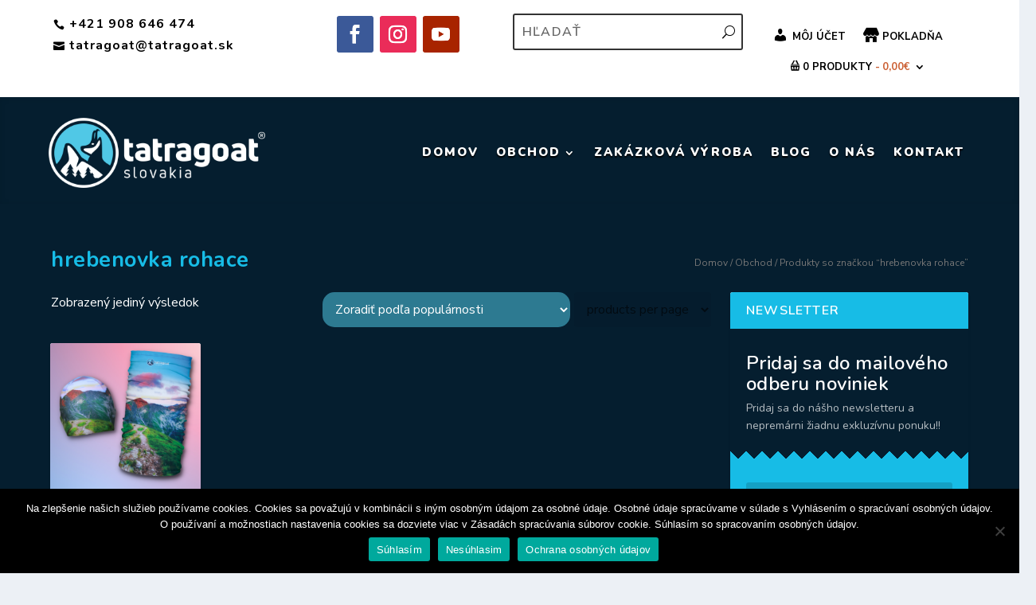

--- FILE ---
content_type: text/html; charset=UTF-8
request_url: https://tatragoat.sk/znacka-produktu/hrebenovka-rohace/
body_size: 64680
content:
<!DOCTYPE html>
<html lang="sk-SK">
<head>
	<meta charset="UTF-8" />
	<meta name="description" content="Tag: &lt;span&gt;hrebenovka rohace&lt;/span&gt;" />		
	<meta http-equiv="X-UA-Compatible" content="IE=edge">
	<link rel="pingback" href="https://tatragoat.sk/xmlrpc.php" />

		<!--[if lt IE 9]>
	<script src="https://tatragoat.sk/wp-content/themes/Extra/scripts/ext/html5.js" type="text/javascript"></script>
	<![endif]-->

	<script type="text/javascript">
		document.documentElement.className = 'js';
	</script>
	
	<title>hrebenovka rohace | TATRAGOAT SLOVAKIA</title>
<meta name='robots' content='max-image-preview:large' />
<link rel='dns-prefetch' href='//fonts.googleapis.com' />
<link rel="alternate" type="application/rss+xml" title="RSS kanál: TATRAGOAT SLOVAKIA &raquo;" href="https://tatragoat.sk/feed/" />
<link rel="alternate" type="application/rss+xml" title="RSS kanál komentárov webu TATRAGOAT SLOVAKIA &raquo;" href="https://tatragoat.sk/comments/feed/" />
<link rel="alternate" type="application/rss+xml" title="Feed TATRAGOAT SLOVAKIA &raquo; hrebenovka rohace Tag" href="https://tatragoat.sk/znacka-produktu/hrebenovka-rohace/feed/" />
<script type="text/javascript">
window._wpemojiSettings = {"baseUrl":"https:\/\/s.w.org\/images\/core\/emoji\/14.0.0\/72x72\/","ext":".png","svgUrl":"https:\/\/s.w.org\/images\/core\/emoji\/14.0.0\/svg\/","svgExt":".svg","source":{"concatemoji":"https:\/\/tatragoat.sk\/wp-includes\/js\/wp-emoji-release.min.js?ver=439a78c873da8f0c57b4ba2e458afaa3"}};
/*! This file is auto-generated */
!function(e,a,t){var n,r,o,i=a.createElement("canvas"),p=i.getContext&&i.getContext("2d");function s(e,t){var a=String.fromCharCode,e=(p.clearRect(0,0,i.width,i.height),p.fillText(a.apply(this,e),0,0),i.toDataURL());return p.clearRect(0,0,i.width,i.height),p.fillText(a.apply(this,t),0,0),e===i.toDataURL()}function c(e){var t=a.createElement("script");t.src=e,t.defer=t.type="text/javascript",a.getElementsByTagName("head")[0].appendChild(t)}for(o=Array("flag","emoji"),t.supports={everything:!0,everythingExceptFlag:!0},r=0;r<o.length;r++)t.supports[o[r]]=function(e){if(p&&p.fillText)switch(p.textBaseline="top",p.font="600 32px Arial",e){case"flag":return s([127987,65039,8205,9895,65039],[127987,65039,8203,9895,65039])?!1:!s([55356,56826,55356,56819],[55356,56826,8203,55356,56819])&&!s([55356,57332,56128,56423,56128,56418,56128,56421,56128,56430,56128,56423,56128,56447],[55356,57332,8203,56128,56423,8203,56128,56418,8203,56128,56421,8203,56128,56430,8203,56128,56423,8203,56128,56447]);case"emoji":return!s([129777,127995,8205,129778,127999],[129777,127995,8203,129778,127999])}return!1}(o[r]),t.supports.everything=t.supports.everything&&t.supports[o[r]],"flag"!==o[r]&&(t.supports.everythingExceptFlag=t.supports.everythingExceptFlag&&t.supports[o[r]]);t.supports.everythingExceptFlag=t.supports.everythingExceptFlag&&!t.supports.flag,t.DOMReady=!1,t.readyCallback=function(){t.DOMReady=!0},t.supports.everything||(n=function(){t.readyCallback()},a.addEventListener?(a.addEventListener("DOMContentLoaded",n,!1),e.addEventListener("load",n,!1)):(e.attachEvent("onload",n),a.attachEvent("onreadystatechange",function(){"complete"===a.readyState&&t.readyCallback()})),(e=t.source||{}).concatemoji?c(e.concatemoji):e.wpemoji&&e.twemoji&&(c(e.twemoji),c(e.wpemoji)))}(window,document,window._wpemojiSettings);
</script>
<meta content="Extra v.4.27.1" name="generator"/><style type="text/css">
img.wp-smiley,
img.emoji {
	display: inline !important;
	border: none !important;
	box-shadow: none !important;
	height: 1em !important;
	width: 1em !important;
	margin: 0 0.07em !important;
	vertical-align: -0.1em !important;
	background: none !important;
	padding: 0 !important;
}
</style>
	<link rel='stylesheet' id='dashicons-css' href='https://tatragoat.sk/wp-includes/css/dashicons.min.css?ver=439a78c873da8f0c57b4ba2e458afaa3' type='text/css' media='all' />
<link rel='stylesheet' id='menu-icons-extra-css' href='https://tatragoat.sk/wp-content/plugins/menu-icons/css/extra.min.css?ver=0.13.15' type='text/css' media='all' />
<link rel='stylesheet' id='wp-block-library-css' href='https://tatragoat.sk/wp-includes/css/dist/block-library/style.min.css?ver=439a78c873da8f0c57b4ba2e458afaa3' type='text/css' media='all' />
<style id='wp-block-library-theme-inline-css' type='text/css'>
.wp-block-audio figcaption{color:#555;font-size:13px;text-align:center}.is-dark-theme .wp-block-audio figcaption{color:hsla(0,0%,100%,.65)}.wp-block-audio{margin:0 0 1em}.wp-block-code{border:1px solid #ccc;border-radius:4px;font-family:Menlo,Consolas,monaco,monospace;padding:.8em 1em}.wp-block-embed figcaption{color:#555;font-size:13px;text-align:center}.is-dark-theme .wp-block-embed figcaption{color:hsla(0,0%,100%,.65)}.wp-block-embed{margin:0 0 1em}.blocks-gallery-caption{color:#555;font-size:13px;text-align:center}.is-dark-theme .blocks-gallery-caption{color:hsla(0,0%,100%,.65)}.wp-block-image figcaption{color:#555;font-size:13px;text-align:center}.is-dark-theme .wp-block-image figcaption{color:hsla(0,0%,100%,.65)}.wp-block-image{margin:0 0 1em}.wp-block-pullquote{border-top:4px solid;border-bottom:4px solid;margin-bottom:1.75em;color:currentColor}.wp-block-pullquote__citation,.wp-block-pullquote cite,.wp-block-pullquote footer{color:currentColor;text-transform:uppercase;font-size:.8125em;font-style:normal}.wp-block-quote{border-left:.25em solid;margin:0 0 1.75em;padding-left:1em}.wp-block-quote cite,.wp-block-quote footer{color:currentColor;font-size:.8125em;position:relative;font-style:normal}.wp-block-quote.has-text-align-right{border-left:none;border-right:.25em solid;padding-left:0;padding-right:1em}.wp-block-quote.has-text-align-center{border:none;padding-left:0}.wp-block-quote.is-large,.wp-block-quote.is-style-large,.wp-block-quote.is-style-plain{border:none}.wp-block-search .wp-block-search__label{font-weight:700}.wp-block-search__button{border:1px solid #ccc;padding:.375em .625em}:where(.wp-block-group.has-background){padding:1.25em 2.375em}.wp-block-separator.has-css-opacity{opacity:.4}.wp-block-separator{border:none;border-bottom:2px solid;margin-left:auto;margin-right:auto}.wp-block-separator.has-alpha-channel-opacity{opacity:1}.wp-block-separator:not(.is-style-wide):not(.is-style-dots){width:100px}.wp-block-separator.has-background:not(.is-style-dots){border-bottom:none;height:1px}.wp-block-separator.has-background:not(.is-style-wide):not(.is-style-dots){height:2px}.wp-block-table{margin:"0 0 1em 0"}.wp-block-table thead{border-bottom:3px solid}.wp-block-table tfoot{border-top:3px solid}.wp-block-table td,.wp-block-table th{word-break:normal}.wp-block-table figcaption{color:#555;font-size:13px;text-align:center}.is-dark-theme .wp-block-table figcaption{color:hsla(0,0%,100%,.65)}.wp-block-video figcaption{color:#555;font-size:13px;text-align:center}.is-dark-theme .wp-block-video figcaption{color:hsla(0,0%,100%,.65)}.wp-block-video{margin:0 0 1em}.wp-block-template-part.has-background{padding:1.25em 2.375em;margin-top:0;margin-bottom:0}
</style>
<link rel='stylesheet' id='wc-blocks-vendors-style-css' href='https://tatragoat.sk/wp-content/plugins/woocommerce/packages/woocommerce-blocks/build/wc-blocks-vendors-style.css?ver=9.6.6' type='text/css' media='all' />
<link rel='stylesheet' id='wc-blocks-style-css' href='https://tatragoat.sk/wp-content/plugins/woocommerce/packages/woocommerce-blocks/build/wc-blocks-style.css?ver=9.6.6' type='text/css' media='all' />
<link rel='stylesheet' id='wc-gift-cards-blocks-integration-css' href='https://tatragoat.sk/wp-content/plugins/woocommerce-gift-cards/assets/dist/frontend/blocks.css?ver=1.13.1' type='text/css' media='all' />
<style id='global-styles-inline-css' type='text/css'>
body{--wp--preset--color--black: #000000;--wp--preset--color--cyan-bluish-gray: #abb8c3;--wp--preset--color--white: #ffffff;--wp--preset--color--pale-pink: #f78da7;--wp--preset--color--vivid-red: #cf2e2e;--wp--preset--color--luminous-vivid-orange: #ff6900;--wp--preset--color--luminous-vivid-amber: #fcb900;--wp--preset--color--light-green-cyan: #7bdcb5;--wp--preset--color--vivid-green-cyan: #00d084;--wp--preset--color--pale-cyan-blue: #8ed1fc;--wp--preset--color--vivid-cyan-blue: #0693e3;--wp--preset--color--vivid-purple: #9b51e0;--wp--preset--gradient--vivid-cyan-blue-to-vivid-purple: linear-gradient(135deg,rgba(6,147,227,1) 0%,rgb(155,81,224) 100%);--wp--preset--gradient--light-green-cyan-to-vivid-green-cyan: linear-gradient(135deg,rgb(122,220,180) 0%,rgb(0,208,130) 100%);--wp--preset--gradient--luminous-vivid-amber-to-luminous-vivid-orange: linear-gradient(135deg,rgba(252,185,0,1) 0%,rgba(255,105,0,1) 100%);--wp--preset--gradient--luminous-vivid-orange-to-vivid-red: linear-gradient(135deg,rgba(255,105,0,1) 0%,rgb(207,46,46) 100%);--wp--preset--gradient--very-light-gray-to-cyan-bluish-gray: linear-gradient(135deg,rgb(238,238,238) 0%,rgb(169,184,195) 100%);--wp--preset--gradient--cool-to-warm-spectrum: linear-gradient(135deg,rgb(74,234,220) 0%,rgb(151,120,209) 20%,rgb(207,42,186) 40%,rgb(238,44,130) 60%,rgb(251,105,98) 80%,rgb(254,248,76) 100%);--wp--preset--gradient--blush-light-purple: linear-gradient(135deg,rgb(255,206,236) 0%,rgb(152,150,240) 100%);--wp--preset--gradient--blush-bordeaux: linear-gradient(135deg,rgb(254,205,165) 0%,rgb(254,45,45) 50%,rgb(107,0,62) 100%);--wp--preset--gradient--luminous-dusk: linear-gradient(135deg,rgb(255,203,112) 0%,rgb(199,81,192) 50%,rgb(65,88,208) 100%);--wp--preset--gradient--pale-ocean: linear-gradient(135deg,rgb(255,245,203) 0%,rgb(182,227,212) 50%,rgb(51,167,181) 100%);--wp--preset--gradient--electric-grass: linear-gradient(135deg,rgb(202,248,128) 0%,rgb(113,206,126) 100%);--wp--preset--gradient--midnight: linear-gradient(135deg,rgb(2,3,129) 0%,rgb(40,116,252) 100%);--wp--preset--duotone--dark-grayscale: url('#wp-duotone-dark-grayscale');--wp--preset--duotone--grayscale: url('#wp-duotone-grayscale');--wp--preset--duotone--purple-yellow: url('#wp-duotone-purple-yellow');--wp--preset--duotone--blue-red: url('#wp-duotone-blue-red');--wp--preset--duotone--midnight: url('#wp-duotone-midnight');--wp--preset--duotone--magenta-yellow: url('#wp-duotone-magenta-yellow');--wp--preset--duotone--purple-green: url('#wp-duotone-purple-green');--wp--preset--duotone--blue-orange: url('#wp-duotone-blue-orange');--wp--preset--font-size--small: 13px;--wp--preset--font-size--medium: 20px;--wp--preset--font-size--large: 36px;--wp--preset--font-size--x-large: 42px;--wp--preset--spacing--20: 0.44rem;--wp--preset--spacing--30: 0.67rem;--wp--preset--spacing--40: 1rem;--wp--preset--spacing--50: 1.5rem;--wp--preset--spacing--60: 2.25rem;--wp--preset--spacing--70: 3.38rem;--wp--preset--spacing--80: 5.06rem;}body { margin: 0;--wp--style--global--content-size: 856px;--wp--style--global--wide-size: 1280px; }.wp-site-blocks > .alignleft { float: left; margin-right: 2em; }.wp-site-blocks > .alignright { float: right; margin-left: 2em; }.wp-site-blocks > .aligncenter { justify-content: center; margin-left: auto; margin-right: auto; }:where(.is-layout-flex){gap: 0.5em;}body .is-layout-flow > .alignleft{float: left;margin-inline-start: 0;margin-inline-end: 2em;}body .is-layout-flow > .alignright{float: right;margin-inline-start: 2em;margin-inline-end: 0;}body .is-layout-flow > .aligncenter{margin-left: auto !important;margin-right: auto !important;}body .is-layout-constrained > .alignleft{float: left;margin-inline-start: 0;margin-inline-end: 2em;}body .is-layout-constrained > .alignright{float: right;margin-inline-start: 2em;margin-inline-end: 0;}body .is-layout-constrained > .aligncenter{margin-left: auto !important;margin-right: auto !important;}body .is-layout-constrained > :where(:not(.alignleft):not(.alignright):not(.alignfull)){max-width: var(--wp--style--global--content-size);margin-left: auto !important;margin-right: auto !important;}body .is-layout-constrained > .alignwide{max-width: var(--wp--style--global--wide-size);}body .is-layout-flex{display: flex;}body .is-layout-flex{flex-wrap: wrap;align-items: center;}body .is-layout-flex > *{margin: 0;}body{padding-top: 0px;padding-right: 0px;padding-bottom: 0px;padding-left: 0px;}a:where(:not(.wp-element-button)){text-decoration: underline;}.wp-element-button, .wp-block-button__link{background-color: #32373c;border-width: 0;color: #fff;font-family: inherit;font-size: inherit;line-height: inherit;padding: calc(0.667em + 2px) calc(1.333em + 2px);text-decoration: none;}.has-black-color{color: var(--wp--preset--color--black) !important;}.has-cyan-bluish-gray-color{color: var(--wp--preset--color--cyan-bluish-gray) !important;}.has-white-color{color: var(--wp--preset--color--white) !important;}.has-pale-pink-color{color: var(--wp--preset--color--pale-pink) !important;}.has-vivid-red-color{color: var(--wp--preset--color--vivid-red) !important;}.has-luminous-vivid-orange-color{color: var(--wp--preset--color--luminous-vivid-orange) !important;}.has-luminous-vivid-amber-color{color: var(--wp--preset--color--luminous-vivid-amber) !important;}.has-light-green-cyan-color{color: var(--wp--preset--color--light-green-cyan) !important;}.has-vivid-green-cyan-color{color: var(--wp--preset--color--vivid-green-cyan) !important;}.has-pale-cyan-blue-color{color: var(--wp--preset--color--pale-cyan-blue) !important;}.has-vivid-cyan-blue-color{color: var(--wp--preset--color--vivid-cyan-blue) !important;}.has-vivid-purple-color{color: var(--wp--preset--color--vivid-purple) !important;}.has-black-background-color{background-color: var(--wp--preset--color--black) !important;}.has-cyan-bluish-gray-background-color{background-color: var(--wp--preset--color--cyan-bluish-gray) !important;}.has-white-background-color{background-color: var(--wp--preset--color--white) !important;}.has-pale-pink-background-color{background-color: var(--wp--preset--color--pale-pink) !important;}.has-vivid-red-background-color{background-color: var(--wp--preset--color--vivid-red) !important;}.has-luminous-vivid-orange-background-color{background-color: var(--wp--preset--color--luminous-vivid-orange) !important;}.has-luminous-vivid-amber-background-color{background-color: var(--wp--preset--color--luminous-vivid-amber) !important;}.has-light-green-cyan-background-color{background-color: var(--wp--preset--color--light-green-cyan) !important;}.has-vivid-green-cyan-background-color{background-color: var(--wp--preset--color--vivid-green-cyan) !important;}.has-pale-cyan-blue-background-color{background-color: var(--wp--preset--color--pale-cyan-blue) !important;}.has-vivid-cyan-blue-background-color{background-color: var(--wp--preset--color--vivid-cyan-blue) !important;}.has-vivid-purple-background-color{background-color: var(--wp--preset--color--vivid-purple) !important;}.has-black-border-color{border-color: var(--wp--preset--color--black) !important;}.has-cyan-bluish-gray-border-color{border-color: var(--wp--preset--color--cyan-bluish-gray) !important;}.has-white-border-color{border-color: var(--wp--preset--color--white) !important;}.has-pale-pink-border-color{border-color: var(--wp--preset--color--pale-pink) !important;}.has-vivid-red-border-color{border-color: var(--wp--preset--color--vivid-red) !important;}.has-luminous-vivid-orange-border-color{border-color: var(--wp--preset--color--luminous-vivid-orange) !important;}.has-luminous-vivid-amber-border-color{border-color: var(--wp--preset--color--luminous-vivid-amber) !important;}.has-light-green-cyan-border-color{border-color: var(--wp--preset--color--light-green-cyan) !important;}.has-vivid-green-cyan-border-color{border-color: var(--wp--preset--color--vivid-green-cyan) !important;}.has-pale-cyan-blue-border-color{border-color: var(--wp--preset--color--pale-cyan-blue) !important;}.has-vivid-cyan-blue-border-color{border-color: var(--wp--preset--color--vivid-cyan-blue) !important;}.has-vivid-purple-border-color{border-color: var(--wp--preset--color--vivid-purple) !important;}.has-vivid-cyan-blue-to-vivid-purple-gradient-background{background: var(--wp--preset--gradient--vivid-cyan-blue-to-vivid-purple) !important;}.has-light-green-cyan-to-vivid-green-cyan-gradient-background{background: var(--wp--preset--gradient--light-green-cyan-to-vivid-green-cyan) !important;}.has-luminous-vivid-amber-to-luminous-vivid-orange-gradient-background{background: var(--wp--preset--gradient--luminous-vivid-amber-to-luminous-vivid-orange) !important;}.has-luminous-vivid-orange-to-vivid-red-gradient-background{background: var(--wp--preset--gradient--luminous-vivid-orange-to-vivid-red) !important;}.has-very-light-gray-to-cyan-bluish-gray-gradient-background{background: var(--wp--preset--gradient--very-light-gray-to-cyan-bluish-gray) !important;}.has-cool-to-warm-spectrum-gradient-background{background: var(--wp--preset--gradient--cool-to-warm-spectrum) !important;}.has-blush-light-purple-gradient-background{background: var(--wp--preset--gradient--blush-light-purple) !important;}.has-blush-bordeaux-gradient-background{background: var(--wp--preset--gradient--blush-bordeaux) !important;}.has-luminous-dusk-gradient-background{background: var(--wp--preset--gradient--luminous-dusk) !important;}.has-pale-ocean-gradient-background{background: var(--wp--preset--gradient--pale-ocean) !important;}.has-electric-grass-gradient-background{background: var(--wp--preset--gradient--electric-grass) !important;}.has-midnight-gradient-background{background: var(--wp--preset--gradient--midnight) !important;}.has-small-font-size{font-size: var(--wp--preset--font-size--small) !important;}.has-medium-font-size{font-size: var(--wp--preset--font-size--medium) !important;}.has-large-font-size{font-size: var(--wp--preset--font-size--large) !important;}.has-x-large-font-size{font-size: var(--wp--preset--font-size--x-large) !important;}
.wp-block-navigation a:where(:not(.wp-element-button)){color: inherit;}
:where(.wp-block-columns.is-layout-flex){gap: 2em;}
.wp-block-pullquote{font-size: 1.5em;line-height: 1.6;}
</style>
<link rel='stylesheet' id='cookie-notice-front-css' href='https://tatragoat.sk/wp-content/plugins/cookie-notice/css/front.min.css?ver=2.4.18' type='text/css' media='all' />
<link rel='stylesheet' id='df-style-css' href='https://tatragoat.sk/wp-content/plugins/divifilter/df-style.css?ver=2.1.0' type='text/css' media='all' />
<style id='dominant-color-styles-inline-css' type='text/css'>
img[data-dominant-color]:not(.has-transparency) { background-color: var(--dominant-color); }
</style>
<link rel='stylesheet' id='magnific-popup-css' href='https://tatragoat.sk/wp-content/themes/Extra/includes/builder/feature/dynamic-assets/assets/css/magnific_popup.css?ver=2.5.2' type='text/css' media='all' />
<link rel='stylesheet' id='dsm-animate-css' href='https://tatragoat.sk/wp-content/plugins/supreme-modules-for-divi/public/css/animate.css?ver=2.5.2' type='text/css' media='all' />
<link rel='stylesheet' id='follow-up-emails-css' href='https://tatragoat.sk/wp-content/plugins/woocommerce-follow-up-emails/templates/followups.css?ver=4.9.15' type='text/css' media='all' />
<link rel='stylesheet' id='woocommerce-layout-css' href='https://tatragoat.sk/wp-content/plugins/woocommerce/assets/css/woocommerce-layout.css?ver=7.5.1' type='text/css' media='all' />
<link rel='stylesheet' id='woocommerce-smallscreen-css' href='https://tatragoat.sk/wp-content/plugins/woocommerce/assets/css/woocommerce-smallscreen.css?ver=7.5.1' type='text/css' media='only screen and (max-width: 768px)' />
<link rel='stylesheet' id='woocommerce-general-css' href='https://tatragoat.sk/wp-content/plugins/woocommerce/assets/css/woocommerce.css?ver=7.5.1' type='text/css' media='all' />
<style id='woocommerce-inline-inline-css' type='text/css'>
.woocommerce form .form-row .required { visibility: visible; }
</style>
<link rel='stylesheet' id='wc-gc-css-css' href='https://tatragoat.sk/wp-content/plugins/woocommerce-gift-cards/assets/css/frontend/woocommerce.css?ver=1.13.1' type='text/css' media='all' />
<link rel='stylesheet' id='et_monarch-css-css' href='https://tatragoat.sk/wp-content/plugins/monarch/css/style.css?ver=1.4.14' type='text/css' media='all' />
<link rel='stylesheet' id='et-gf-open-sans-css' href='https://fonts.googleapis.com/css?family=Open+Sans%3A400%2C700&#038;ver=1.3.12' type='text/css' media='all' />
<link rel='stylesheet' id='extra-style-css' href='https://tatragoat.sk/wp-content/themes/Extra/style-cpt.min.css?ver=4.27.1' type='text/css' media='all' />
<link rel='stylesheet' id='extra-dynamic-late-css' href='https://tatragoat.sk/wp-content/et-cache/taxonomy/product_tag/797/et-extra-dynamic-tb-6272-late.css?ver=1769238745' type='text/css' media='all' />
<link rel='stylesheet' id='extra-dynamic-css' href='https://tatragoat.sk/wp-content/et-cache/taxonomy/product_tag/797/et-extra-dynamic-tb-6272.css?ver=1769238745' type='text/css' media='all' />
<link rel='stylesheet' id='divi-breadcrumbs-styles-css' href='https://tatragoat.sk/wp-content/plugins/breadcrumbs-divi-module/styles/style.min.css?ver=1.2.1' type='text/css' media='all' />
<link rel='stylesheet' id='divi-plus-styles-css' href='https://tatragoat.sk/wp-content/plugins/divi-plus/styles/style.min.css?ver=1.12.0' type='text/css' media='all' />
<link rel='stylesheet' id='supreme-modules-for-divi-styles-css' href='https://tatragoat.sk/wp-content/plugins/supreme-modules-for-divi/styles/style.min.css?ver=2.5.2' type='text/css' media='all' />
<link rel='stylesheet' id='wpmenucart-icons-css' href='https://tatragoat.sk/wp-content/plugins/wp-menu-cart-pro/assets/css/wpmenucart-icons-pro.css?ver=3.4.0' type='text/css' media='all' />
<link rel='stylesheet' id='wpmenucart-font-css' href='https://tatragoat.sk/wp-content/plugins/wp-menu-cart-pro/assets/css/wpmenucart-font.css?ver=3.4.0' type='text/css' media='all' />
<link rel='stylesheet' id='wpmenucart-css' href='https://tatragoat.sk/wp-content/plugins/wp-menu-cart-pro/assets/css/wpmenucart-main.css?ver=3.4.0' type='text/css' media='all' />
<link rel='stylesheet' id='photoswipe-css' href='https://tatragoat.sk/wp-content/plugins/woocommerce/assets/css/photoswipe/photoswipe.min.css?ver=7.5.1' type='text/css' media='all' />
<link rel='stylesheet' id='photoswipe-default-skin-css' href='https://tatragoat.sk/wp-content/plugins/woocommerce/assets/css/photoswipe/default-skin/default-skin.min.css?ver=7.5.1' type='text/css' media='all' />
<link rel='stylesheet' id='select2-css' href='https://tatragoat.sk/wp-content/plugins/woocommerce/assets/css/select2.css?ver=7.5.1' type='text/css' media='all' />
<link rel='stylesheet' id='wc-bundle-style-css' href='https://tatragoat.sk/wp-content/plugins/woocommerce-product-bundles/assets/css/frontend/woocommerce.css?ver=6.5.1' type='text/css' media='all' />
<script type='text/javascript' src='https://tatragoat.sk/wp-includes/js/jquery/jquery.min.js?ver=3.6.1' id='jquery-core-js'></script>
<script type='text/javascript' src='https://tatragoat.sk/wp-includes/js/jquery/jquery-migrate.min.js?ver=3.3.2' id='jquery-migrate-js'></script>
<script type='text/javascript' id='fue-account-subscriptions-js-extra'>
/* <![CDATA[ */
var FUE = {"ajaxurl":"https:\/\/tatragoat.sk\/wp-admin\/admin-ajax.php","ajax_loader":"https:\/\/tatragoat.sk\/wp-content\/plugins\/woocommerce-follow-up-emails\/templates\/images\/ajax-loader.gif"};
/* ]]> */
</script>
<script type='text/javascript' src='https://tatragoat.sk/wp-content/plugins/woocommerce-follow-up-emails/templates/js/fue-account-subscriptions.js?ver=4.9.15' id='fue-account-subscriptions-js'></script>
<script type='text/javascript' src='https://tatragoat.sk/wp-includes/js/dist/vendor/regenerator-runtime.min.js?ver=0.13.9' id='regenerator-runtime-js'></script>
<script type='text/javascript' src='https://tatragoat.sk/wp-includes/js/dist/vendor/wp-polyfill.min.js?ver=3.15.0' id='wp-polyfill-js'></script>
<script type='text/javascript' src='https://tatragoat.sk/wp-includes/js/dist/hooks.min.js?ver=4169d3cf8e8d95a3d6d5' id='wp-hooks-js'></script>
<script type='text/javascript' id='wpm-js-extra'>
/* <![CDATA[ */
var wpm = {"ajax_url":"https:\/\/tatragoat.sk\/wp-admin\/admin-ajax.php","root":"https:\/\/tatragoat.sk\/wp-json\/","nonce_wp_rest":"c8922d575d","nonce_ajax":"747edc0a90"};
/* ]]> */
</script>
<script type='text/javascript' src='https://tatragoat.sk/wp-content/plugins/woocommerce-google-adwords-conversion-tracking-tag/js/public/wpm-public.p1.min.js?ver=1.44.1' id='wpm-js'></script>
<script type='text/javascript' id='wpmenucart-ajax-assist-js-extra'>
/* <![CDATA[ */
var wpmenucart_ajax_assist = {"shop_plugin":"WooCommerce","always_display":"1"};
/* ]]> */
</script>
<script type='text/javascript' src='https://tatragoat.sk/wp-content/plugins/wp-menu-cart-pro/assets/js/wpmenucart-ajax-assist.js?ver=3.4.0' id='wpmenucart-ajax-assist-js'></script>
<link rel="https://api.w.org/" href="https://tatragoat.sk/wp-json/" /><link rel="alternate" type="application/json" href="https://tatragoat.sk/wp-json/wp/v2/product_tag/797" /><link rel="EditURI" type="application/rsd+xml" title="RSD" href="https://tatragoat.sk/xmlrpc.php?rsd" />
<!-- Global site tag (gtag.js) - Google Analytics -->
<script async src="https://www.googletagmanager.com/gtag/js?id=UA-100554615-1"></script>
<script>
  window.dataLayer = window.dataLayer || [];
  function gtag(){dataLayer.push(arguments);}
  gtag('js', new Date());

  gtag('config', 'UA-100554615-1');
</script><meta name="generator" content="Performance Lab 2.1.0; modules: images/dominant-color, images/fetchpriority, images/webp-support, images/webp-uploads, js-and-css/audit-enqueued-assets">
<style type="text/css" id="et-social-custom-css">
				 
			</style><meta name="viewport" content="width=device-width, initial-scale=1.0, maximum-scale=1.0, user-scalable=1" />	<noscript><style>.woocommerce-product-gallery{ opacity: 1 !important; }</style></noscript>
	
<!-- START Pixel Manager for WooCommerce -->

		<script>

			window.wpmDataLayer = window.wpmDataLayer || {};
			window.wpmDataLayer = Object.assign(window.wpmDataLayer, {"cart":{},"cart_item_keys":{},"version":{"number":"1.44.1","pro":false,"eligible_for_updates":false,"distro":"fms","beta":false,"show":true},"pixels":{"google":{"linker":{"settings":null},"user_id":false,"ads":{"conversion_ids":{"AW-744311561":"ucQvCLmIv80CEImW9eIC"},"dynamic_remarketing":{"status":true,"id_type":"post_id","send_events_with_parent_ids":true},"google_business_vertical":"retail","phone_conversion_number":"","phone_conversion_label":""},"tcf_support":false,"consent_mode":{"is_active":false,"wait_for_update":500,"ads_data_redaction":false,"url_passthrough":true}},"facebook":{"pixel_id":"269768343748383","dynamic_remarketing":{"id_type":"post_id"},"capi":false,"advanced_matching":false,"exclusion_patterns":[],"fbevents_js_url":"https://connect.facebook.net/en_US/fbevents.js"}},"shop":{"list_name":"Product Tag | hrebenovka rohace","list_id":"product_tag.hrebenovka-rohace","page_type":"product_tag","currency":"EUR","selectors":{"addToCart":[],"beginCheckout":[]},"order_duplication_prevention":true,"view_item_list_trigger":{"test_mode":false,"background_color":"green","opacity":0.5,"repeat":true,"timeout":1000,"threshold":0.8},"variations_output":true,"session_active":false},"page":{"id":32192,"title":"Kolekcia Roháče &#8211; Volovec","type":"product","categories":[],"parent":{"id":0,"title":"Kolekcia Roháče &#8211; Volovec","type":"product","categories":[]}},"general":{"user_logged_in":false,"scroll_tracking_thresholds":[],"page_id":32192,"exclude_domains":[],"server_2_server":{"active":false,"ip_exclude_list":[]},"consent_management":{"explicit_consent":false}}});

		</script>

		
<!-- END Pixel Manager for WooCommerce -->
			<style type="text/css">
				#container.wc360-container {
					width: 41%;
				}
							</style>
			<link rel="icon" href="https://tatragoat.sk/wp-content/uploads/2020/11/cropped-A1-logo-tatragoat-sRGB-nove-logo-13-32x32.png" sizes="32x32" />
<link rel="icon" href="https://tatragoat.sk/wp-content/uploads/2020/11/cropped-A1-logo-tatragoat-sRGB-nove-logo-13-192x192.png" sizes="192x192" />
<link rel="apple-touch-icon" href="https://tatragoat.sk/wp-content/uploads/2020/11/cropped-A1-logo-tatragoat-sRGB-nove-logo-13-180x180.png" />
<meta name="msapplication-TileImage" content="https://tatragoat.sk/wp-content/uploads/2020/11/cropped-A1-logo-tatragoat-sRGB-nove-logo-13-270x270.png" />
<link rel="stylesheet" id="et-extra-customizer-global-cached-inline-styles" href="https://tatragoat.sk/wp-content/et-cache/global/et-extra-customizer-global.min.css?ver=1756336750" /><style id="et-extra-customizer-cpt-global-cached-inline-styles">#main-content .container,.boxed_layout #page-container,.boxed_layout,.boxed_layout.et_fixed_nav .et-fixed-header #main-header{max-width:1920px}@media only screen and (min-width:1025px){.with_sidebar .et_pb_extra_column_sidebar{min-width:27%;max-width:27%;width:27%;flex-basis:27%}.with_sidebar .et_pb_extra_column_main{min-width:73%;max-width:73%;width:73%;flex-basis:73%}}.widget_et_recent_tweets .widget_list a,.widget_et_recent_tweets .et-extra-icon,.widget_et_recent_tweets .widget-footer .et-extra-social-icon,.widget_et_recent_tweets .widget-footer .et-extra-social-icon::before,.project-details .project-details-title,.et_filterable_portfolio .filterable_portfolio_filter a.current,.et_extra_layout .et_pb_extra_column_main.et-db #et-boc .et-l .et_pb_column .module-head h1,.et-db #et-boc .et-l .et_pb_extra_column .module-head h1,#portfolio_filter a.current,.woocommerce div.product div.summary .product_meta a,.woocommerce.et-db #et-boc .et-l div.product div.summary .product_meta a,.woocommerce-page div.product div.summary .product_meta a,.woocommerce-page.et-db #et-boc .et-l div.product div.summary .product_meta a,.et_pb_widget.woocommerce .product_list_widget li .amount,.et_pb_widget li a:hover,.et_pb_widget.woocommerce .product_list_widget li a:hover,.et_pb_widget.widget_et_recent_videos .widget_list .title:hover,.et_pb_widget.widget_et_recent_videos .widget_list .title.active,.woocommerce .woocommerce-info:before,.woocommerce.et-db #et-boc .et-l .woocommerce-info:before,.woocommerce .summary .price .amount,.woocommerce-page .summary .price .amount,.et_pb_widget.woocommerce.widget_shopping_cart .widget_shopping_cart_content .total .amount,.woocommerce .star-rating span:before,.woocommerce ul.products li.product a .price ins .amount,.woocommerce-page ul.products li.product a .price ins .amount,.woocommerce ul.products li.product a .price .amount,.woocommerce-page ul.products li.product a .price .amount,.woocommerce ul.products li.product a .amount,.woocommerce-page ul.products li.product a .amount,widget.woocommerce.widget_shopping_cart .widget_shopping_cart_content .product_list_widget li a.remove,.woocommerce ul.products li.product a .price ins,.woocommerce-page ul.products li.product a .price ins,.et_pb_widget.woocommerce.widget_price_filter .price_slider_wrapper .price_slider_amount .price_label .to,.et_pb_widget.woocommerce.widget_price_filter .price_slider_wrapper .price_slider_amount .price_label .from{color:#}.single .score-bar,.widget_et_recent_reviews .review-breakdowns .score-bar,.et-db #et-boc .et-l .et_pb_extra_module .posts-list article .post-thumbnail,.et-db #et-boc .et-l .et_extra_other_module .posts-list article .post-thumbnail,.et_pb_widget .widget_list_portrait,.et-db #et-boc .et-l .et_pb_widget .widget_list_portrait,.et_pb_widget .widget_list_thumbnail,.et-db #et-boc .et-l .et_pb_widget .widget_list_thumbnail,.quote-format,.link-format,.audio-format .audio-wrapper,.paginated .pagination li.active,.score-bar,.review-summary-score-box,.post-footer .rating-stars #rating-stars img.star-on,.post-footer .rating-stars #rated-stars img.star-on,.author-box-module .author-box-avatar,.timeline-menu li.active a:before,.woocommerce div.product form.cart .button,.woocommerce.et-db #et-boc .et-l div.product form.cart .button,.woocommerce div.product form.cart .button.disabled,.woocommerce.et-db #et-boc .et-l div.product form.cart .button.disabled,.woocommerce div.product form.cart .button.disabled:hover,.woocommerce.et-db #et-boc .et-l div.product form.cart .button.disabled:hover,.woocommerce-page div.product form.cart .button,.woocommerce-page.et-db #et-boc .et-l div.product form.cart .button,.woocommerce-page div.product form.cart .button.disabled,.woocommerce-page.et-db #et-boc .et-l div.product form.cart .button.disabled,.woocommerce-page div.product form.cart .button.disabled:hover,.woocommerce-page.et-db #et-boc .et-l div.product form.cart .button.disabled:hover,.woocommerce div.product form.cart .read-more-button,.woocommerce.et-db #et-boc .et-l div.product form.cart .read-more-button,.woocommerce-page div.product form.cart .read-more-button,.woocommerce-page.et-db #et-boc .et-l div.product form.cart .read-more-button,.woocommerce div.product form.cart .post-nav .nav-links .button,.woocommerce.et-db #et-boc .et-l div.product form.cart .post-nav .nav-links .button,.woocommerce-page div.product form.cart .post-nav .nav-links .button,.woocommerce-page.et-db #et-boc .et-l div.product form.cart .post-nav .nav-links .button,.woocommerce .woocommerce-message,.woocommerce.et-db #et-boc .et-l .woocommerce-message,.woocommerce-page .woocommerce-message,.woocommerce-page.et-db #et-boc .et-l .woocommerce-message,.woocommerce button.button.alt,.woocommerce .et_pb_widget .buttons .button,.woocommerce .et_pb_widget .buttons .button:hover,.woocommerce .et_pb_widget .buttons .button:after,.woocommerce input[type="submit"],.woocommerce #respond #submit,.woocommerce .button.alt,.et_pb_widget.woocommerce.widget_shopping_cart .widget_shopping_cart_content .product_list_widget li a.remove:hover,.et_pb_widget.woocommerce.widget_price_filter .price_slider_wrapper .price_slider .ui-slider-range{background-color:#}#et-menu>li>ul,#et-menu li>ul,#et-menu>li>ul>li>ul,.et-top-search-primary-menu-item .et-top-search,.et-db #et-boc .et-l .et_pb_module,.module,.et-db #et-boc .et-l .module,.page article,.authors-page .page,#timeline-sticky-header,.et-db #et-boc .et-l .et_extra_other_module,.woocommerce .woocommerce-info,.woocommerce.et-db #et-boc .et-l .woocommerce-info,.woocommerce div.product .woocommerce-tabs ul.tabs li.active a{border-color:#}h1,.et-db #et-boc .et-l h1,h2,.et-db #et-boc .et-l h2,h3,.et-db #et-boc .et-l h3,h4,.et-db #et-boc .et-l h4,h5,.et-db #et-boc .et-l h5,h6,.et-db #et-boc .et-l h6,h1 a,.et-db #et-boc .et-l h1 a,h2 a,.et-db #et-boc .et-l h2 a,h3 a,.et-db #et-boc .et-l h3 a,h4 a,.et-db #et-boc .et-l h4 a,h5 a,.et-db #et-boc .et-l h5 a,h6 a,.et-db #et-boc .et-l h6 a{font-size:27px}body{font-size:16px}h1,.et-db #et-boc .et-l h1,h2,.et-db #et-boc .et-l h2,h3,.et-db #et-boc .et-l h3,h4,.et-db #et-boc .et-l h4,h5,.et-db #et-boc .et-l h5,h6,.et-db #et-boc .et-l h6,h1 a,.et-db #et-boc .et-l h1 a,h2 a,.et-db #et-boc .et-l h2 a,h3 a,.et-db #et-boc .et-l h3 a,h4 a,.et-db #et-boc .et-l h4 a,h5 a,.et-db #et-boc .et-l h5 a,h6 a,.et-db #et-boc .et-l h6 a{line-height:1.3em}h1,.et-db #et-boc .et-l h1,h2,.et-db #et-boc .et-l h2,h3,.et-db #et-boc .et-l h3,h4,.et-db #et-boc .et-l h4,h5,.et-db #et-boc .et-l h5,h6,.et-db #et-boc .et-l h6,h1 a,.et-db #et-boc .et-l h1 a,h2 a,.et-db #et-boc .et-l h2 a,h3 a,.et-db #et-boc .et-l h3 a,h4 a,.et-db #et-boc .et-l h4 a,h5 a,.et-db #et-boc .et-l h5 a,h6 a,.et-db #et-boc .et-l h6 a{font-weight:bold;font-style:normal;text-transform:none;text-decoration:none}h1,.et-db #et-boc .et-l h1,h2,.et-db #et-boc .et-l h2,h3,.et-db #et-boc .et-l h3,h4,.et-db #et-boc .et-l h4,h5,.et-db #et-boc .et-l h5,h6,.et-db #et-boc .et-l h6,h1 a,.et-db #et-boc .et-l h1 a,h2 a,.et-db #et-boc .et-l h2 a,h3 a,.et-db #et-boc .et-l h3 a,h4 a,.et-db #et-boc .et-l h4 a,h5 a,.et-db #et-boc .et-l h5 a,h6 a,.et-db #et-boc .et-l h6 a{font-family:'Nunito',Helvetica,Arial,Lucida,sans-serif}body{font-family:'Nunito Sans',Helvetica,Arial,Lucida,sans-serif}a,a:visited,.post-content a,.et_pb_pagebuilder_layout .et_pb_blurb_container p a,.et_pb_pagebuilder_layout .et_pb_code a,.et_pb_pagebuilder_layout .et_pb_promo_description a,.et_pb_pagebuilder_layout .et_pb_newsletter_description a,.et_pb_pagebuilder_layout .et_pb_team_member_description>a,.et_pb_pagebuilder_layout .et_pb_pricing li a,.et_pb_pagebuilder_layout .et_pb_slide_content a,.et_pb_pagebuilder_layout .et_pb_tab a,.et_pb_pagebuilder_layout .et_pb_text a,.et_pb_pagebuilder_layout .et_pb_toggle_content a,.et_pb_pagebuilder_layout .et_pb_fullwidth_code a{color:#17bce6}body{color:#051e2f}h1,.et-db #et-boc .et-l h1,h2,.et-db #et-boc .et-l h2,h3,.et-db #et-boc .et-l h3,h4,.et-db #et-boc .et-l h4,h5,.et-db #et-boc .et-l h5,h6,.et-db #et-boc .et-l h6,h1 a,.et-db #et-boc .et-l h1 a,h2 a,.et-db #et-boc .et-l h2 a,h3 a,.et-db #et-boc .et-l h3 a,h4 a,.et-db #et-boc .et-l h4 a,h5 a,.et-db #et-boc .et-l h5 a,h6 a,.et-db #et-boc .et-l h6 a{color:#17bce6}.archive h1,.search h1{color:#ffffff}#page-container{background-color:#051e2f}#et-menu li a{font-size:18px}#et-menu li{letter-spacing:2px}#et-menu li{font-family:'Nunito',Helvetica,Arial,Lucida,sans-serif}#et-menu>li a,#et-menu>li.menu-item-has-children>a:after,#et-menu>li.mega-menu-featured>a:after,#et-extra-mobile-menu>li.mega-menu-featured>a:after{color:#ffffff}#et-menu>li>a:hover,#et-menu>li.menu-item-has-children>a:hover:after,#et-menu>li.mega-menu-featured>a:hover:after,#et-navigation>ul#et-menu>li.current-menu-item>a,#et-navigation>ul#et-menu>li.current_page_item>a,#et-extra-mobile-menu>li.mega-menu-featured>a:hover:after,#et-extra-mobile-menu>li.current-menu-item>a,#et-extra-mobile-menu>li.current_page_item>a,#et-extra-mobile-menu>li>a:hover{color:#e0e0e0}#et-navigation>ul>li>a:before{background-color:#e0e0e0}#main-header{background-color:#041826}#et-menu>li>ul,#et-menu li>ul,#et-menu>li>ul>li>ul,#et-mobile-navigation nav,.et-top-search-primary-menu-item .et-top-search{background-color:#041826}#et-menu li>ul li a:hover,#et-extra-mobile-menu li>ul li a:hover,#et-menu li>ul li.current-menu-item a,#et-menu li>ul li.current_page_item a,#et-extra-mobile-menu li>ul li.current-menu-item a,#et-extra-mobile-menu li>ul li.current_page_item a,#et-menu li.mega-menu>ul>li>a:hover,#et-menu .sub-menu li.mega-menu-featured>a:hover:after,#et-menu .sub-menu li.menu-item-has-children>a:hover:after,#et-extra-mobile-menu .sub-menu li.mega-menu-featured>a:hover:after,#et-menu li.mega-menu-featured>ul li .featured-post .post-meta a:hover,#et-extra-mobile-menu li.mega-menu-featured>ul li .featured-post .post-meta a:hover,#et-menu li.mega-menu-featured>ul li.menu-item .recent-list .recent-post .post-content .post-meta a:hover,#et-extra-mobile-menu li.mega-menu-featured>ul li.menu-item .recent-list .recent-post .post-content .post-meta a:hover{color:#e0e0e0}#et-secondary-menu li{font-size:18px}#et-secondary-menu li{font-family:'Nunito',Helvetica,Arial,Lucida,sans-serif}#et-secondary-menu li,#et-secondary-menu li a{font-weight:bold;font-style:normal;text-transform:uppercase;text-decoration:none}#top-header{background-color:#08304c}#et-secondary-menu a,#et-secondary-menu li.menu-item-has-children>a:after{color:rgba(255,255,255,0.51)}#et-secondary-nav #et-secondary-menu{background-color:#08304c}#et-trending-label,.et-trending-post a{font-size:16.000000px}#et-trending-button{width:22.857143px;height:22.857143px}#et-trending-button span{width:22.857143px;height:2.285714px}#et-trending-button.toggled span:first-child{-webkit-transform:translateY(6.428571px) rotate(45deg);transform:translateY(6.428571px) rotate(45deg)}#et-trending-button.toggled span:last-child{-webkit-transform:translateY(-6.428571px) rotate(-45deg);transform:translateY(-6.428571px) rotate(-45deg)}#et-trending-label,.et-trending-post a{font-family:'Nunito',Helvetica,Arial,Lucida,sans-serif}#et-trending-label,.et-trending-post a{font-weight:bold;font-style:normal;text-transform:uppercase;text-decoration:none}header.header .et-trending-post a,header.header .et-trending-post a:visited{color:rgba(255,255,255,0.59)}#et-info .et-cart,#et-info .et-cart:before,#et-info .et-top-search .et-search-field,#et-info .et-top-search .et-search-submit:before{font-size:16.000000px}#et-info .et-extra-social-icons .et-extra-icon{font-size:21.000000px;line-height:40.000000px;width:40.000000px;height:40.000000px}#et-info .et-cart{padding:12.000000px 13.333333px}#et-info .et-top-search .et-search-field{padding:9.000000px 13.333333px}#et-info .et-top-search .et-search-field{width:160.000000px}#et-info .et-top-search .et-search-submit:before{margin-top:-8.000000px}#et-info .et-cart,#et-info .et-top-search .et-search-field{letter-spacing:3px}#et-info .et-cart span,#et-info .et-top-search .et-search-field{font-family:'Nunito Sans',Helvetica,Arial,Lucida,sans-serif}#et-info .et-cart span,#et-info .et-top-search .et-search-field{font-weight:bold;font-style:normal;text-transform:uppercase;text-decoration:none}#et-info .et-top-search .et-search-field::-webkit-input-placeholder{font-weight:bold;font-style:normal;text-transform:uppercase;text-decoration:none}#et-info .et-top-search .et-search-field:-moz-placeholder{font-weight:bold;font-style:normal;text-transform:uppercase;text-decoration:none}#et-info .et-top-search .et-search-field::-moz-placeholder{font-weight:bold;font-style:normal;text-transform:uppercase;text-decoration:none}#et-info .et-top-search .et-search-field:-ms-input-placeholder{font-weight:bold;font-style:normal;text-transform:uppercase;text-decoration:none}#et-info .et-cart,#et-info .et-top-search .et-search-field,#et-info .et-extra-social-icons .et-extra-icon{background-color:rgba(255,255,255,0.14)}.et-fixed-header #main-header{background-color:#041826}#footer h4,#footer .et_pb_widget h4.widgettitle{font-size:17px}#footer-bottom{background-color:#051e2f}#page-container .button,.et-db #et-boc .et-l #page-container .button,#page-container button,.et-db #et-boc .et-l #page-container button,#page-container button[type="submit"],.et-db #et-boc .et-l #page-container button[type="submit"],#page-container input[type="submit"],.et-db #et-boc .et-l #page-container input[type="submit"],#page-container input[type="reset"],.et-db #et-boc .et-l #page-container input[type="reset"],#page-container input[type="button"],.et-db #et-boc .et-l #page-container input[type="button"],.read-more-button,.et-db #et-boc .et-l .read-more-button,.comment-body .comment_area .comment-content .reply-container .comment-reply-link,.et-db #et-boc .et-l .comment-body .comment_area .comment-content .reply-container .comment-reply-link,.widget_tag_cloud a,.et-db #et-boc .et-l .widget_tag_cloud a,.widget_tag_cloud a:visited,.et-db #et-boc .et-l .widget_tag_cloud a:visited,.post-nav .nav-links .button,.et-db #et-boc .et-l .post-nav .nav-links .button,a.read-more-button,.et-db #et-boc .et-l a.read-more-button,a.read-more-button:visited,.et-db #et-boc .et-l a.read-more-button:visited,#footer .widget_tag_cloud a,#footer .widget_tag_cloud a:visited,#footer a.read-more-button,#footer a.read-more-button:visited,#footer .button,#footer button,#footer button[type="submit"],#footer input[type="submit"],#footer input[type="reset"],#footer input[type="button"],.et_pb_button,.et-db #et-boc .et-l .et_pb_button,.woocommerce .button,.woocommerce-page .button,.woocommerce input.button,.woocommerce-page input.button,.woocommerce input[type="submit"],.woocommerce-page input[type="submit"],.woocommerce .cart input.button,.woocommerce-page .cart input.button,.woocommerce a.button,.woocommerce-page a.button,.woocommerce .woocommerce-message .button,.woocommerce-page .woocommerce-message .button,.woocommerce a.checkout-button,.woocommerce-page a.checkout-button,.woocommerce .wc-proceed-to-checkout a.checkout-button,.woocommerce-page .wc-proceed-to-checkout a.checkout-button,.woocommerce a.btn.alt,.woocommerce-page a.btn.alt,.woocommerce #payment #place_order,.woocommerce-page #payment #place_order,.woocommerce div.product form.cart .button,.woocommerce div.product form.cart .button.disabled,.woocommerce div.product form.cart .button.disabled:hover,.woocommerce-page div.product form.cart .button,.woocommerce-page div.product form.cart .button.disabled,.woocommerce-page div.product form.cart .button.disabled:hover,.woocommerce div.product #respond .form-submit input#submit,.woocommerce-page div.product #respond .form-submit input#submit,.woocommerce .read-more-button,.woocommerce-page .read-more-button,.woocommerce input.read-more-button,.woocommerce-page input.read-more-button,.woocommerce .cart input.read-more-button,.woocommerce-page .cart input.read-more-button,.woocommerce a.read-more-button,.woocommerce-page a.read-more-button,.woocommerce .woocommerce-message .read-more-button,.woocommerce-page .woocommerce-message .read-more-button,.woocommerce div.product form.cart .read-more-button,.woocommerce-page div.product form.cart .read-more-button,.woocommerce .post-nav .nav-links .button,.woocommerce-page .post-nav .nav-links .button,.woocommerce input.post-nav .nav-links .button,.woocommerce-page input.post-nav .nav-links .button,.woocommerce .cart input.post-nav .nav-links .button,.woocommerce-page .cart input.post-nav .nav-links .button,.woocommerce a.post-nav .nav-links .button,.woocommerce-page a.post-nav .nav-links .button,.woocommerce .woocommerce-message .post-nav .nav-links .button,.woocommerce-page .woocommerce-message .post-nav .nav-links .button,.woocommerce div.product form.cart .post-nav .nav-links .button,.woocommerce-page div.product form.cart .post-nav .nav-links .button,.widget.woocommerce.widget_shopping_cart .widget_shopping_cart_content .buttons .button,.widget.woocommerce.widget_layered_nav ul li a,.widget.woocommerce.widget_layered_nav_filters ul li a,.widget.woocommerce.widget_price_filter .price_slider_wrapper .price_slider_amount .button,.widget.woocommerce.widget_shopping_cart .widget_shopping_cart_content .buttons .read-more-button,.widget.woocommerce.widget_price_filter .price_slider_wrapper .price_slider_amount .read-more-button,.widget.woocommerce.widget_shopping_cart .widget_shopping_cart_content .buttons .post-nav .nav-links .button,.widget.woocommerce.widget_price_filter .price_slider_wrapper .price_slider_amount .post-nav .nav-links .button,#footer .widget.woocommerce.widget_shopping_cart .widget_shopping_cart_content .buttons .button,#footer .widget.woocommerce.widget_layered_nav ul li a,#footer .widget.woocommerce.widget_layered_nav_filters ul li a,#footer .widget.woocommerce.widget_price_filter .price_slider_wrapper .price_slider_amount .button,#footer .widget.woocommerce.widget_shopping_cart .widget_shopping_cart_content .buttons .read-more-button,#footer .widget.woocommerce.widget_price_filter .price_slider_wrapper .price_slider_amount .read-more-button,#footer .widget.woocommerce.widget_shopping_cart .widget_shopping_cart_content .buttons .post-nav .nav-links .button,#footer .widget.woocommerce.widget_price_filter .price_slider_wrapper .price_slider_amount .post-nav .nav-links .button{color:#ffffff}#page-container .button,.et-db #et-boc .et-l #page-container .button,#page-container button,.et-db #et-boc .et-l #page-container button,#page-container button[type="submit"],.et-db #et-boc .et-l #page-container button[type="submit"],#page-container input[type="submit"],.et-db #et-boc .et-l #page-container input[type="submit"],#page-container input[type="reset"],.et-db #et-boc .et-l #page-container input[type="reset"],#page-container input[type="button"],.et-db #et-boc .et-l #page-container input[type="button"],.read-more-button,.et-db #et-boc .et-l .read-more-button,.comment-body .comment_area .comment-content .reply-container .comment-reply-link,.et-db #et-boc .et-l .comment-body .comment_area .comment-content .reply-container .comment-reply-link,.widget_tag_cloud a,.et-db #et-boc .et-l .widget_tag_cloud a,.widget_tag_cloud a:visited,.et-db #et-boc .et-l .widget_tag_cloud a:visited,.post-nav .nav-links .button,.et-db #et-boc .et-l .post-nav .nav-links .button,a.read-more-button,.et-db #et-boc .et-l a.read-more-button,a.read-more-button:visited,.et-db #et-boc .et-l a.read-more-button:visited,#footer .widget_tag_cloud a,#footer .widget_tag_cloud a:visited,#footer a.read-more-button,#footer a.read-more-button:visited,#footer .button,#footer button,#footer button[type="submit"],#footer input[type="submit"],#footer input[type="reset"],#footer input[type="button"],.et_pb_button,.et-db #et-boc .et-l .et_pb_button,.woocommerce .button,.woocommerce-page .button,.woocommerce input.button,.woocommerce-page input.button,.woocommerce input[type="submit"],.woocommerce-page input[type="submit"],.woocommerce .cart input.button,.woocommerce-page .cart input.button,.woocommerce a.button,.woocommerce-page a.button,.woocommerce .woocommerce-message .button,.woocommerce-page .woocommerce-message .button,.woocommerce a.checkout-button,.woocommerce-page a.checkout-button,.woocommerce .wc-proceed-to-checkout a.checkout-button,.woocommerce-page .wc-proceed-to-checkout a.checkout-button,.woocommerce a.btn.alt,.woocommerce-page a.btn.alt,.woocommerce #payment #place_order,.woocommerce-page #payment #place_order,.woocommerce div.product form.cart .button,.woocommerce div.product form.cart .button.disabled,.woocommerce div.product form.cart .button.disabled:hover,.woocommerce-page div.product form.cart .button,.woocommerce-page div.product form.cart .button.disabled,.woocommerce-page div.product form.cart .button.disabled:hover,.woocommerce div.product #respond .form-submit input#submit,.woocommerce-page div.product #respond .form-submit input#submit,.woocommerce .read-more-button,.woocommerce-page .read-more-button,.woocommerce input.read-more-button,.woocommerce-page input.read-more-button,.woocommerce .cart input.read-more-button,.woocommerce-page .cart input.read-more-button,.woocommerce a.read-more-button,.woocommerce-page a.read-more-button,.woocommerce .woocommerce-message .read-more-button,.woocommerce-page .woocommerce-message .read-more-button,.woocommerce div.product form.cart .read-more-button,.woocommerce-page div.product form.cart .read-more-button,.woocommerce .post-nav .nav-links .button,.woocommerce-page .post-nav .nav-links .button,.woocommerce input.post-nav .nav-links .button,.woocommerce-page input.post-nav .nav-links .button,.woocommerce .cart input.post-nav .nav-links .button,.woocommerce-page .cart input.post-nav .nav-links .button,.woocommerce a.post-nav .nav-links .button,.woocommerce-page a.post-nav .nav-links .button,.woocommerce .woocommerce-message .post-nav .nav-links .button,.woocommerce-page .woocommerce-message .post-nav .nav-links .button,.woocommerce div.product form.cart .post-nav .nav-links .button,.woocommerce-page div.product form.cart .post-nav .nav-links .button,.widget.woocommerce.widget_shopping_cart .widget_shopping_cart_content .buttons .button,.widget.woocommerce.widget_layered_nav ul li a,.widget.woocommerce.widget_layered_nav_filters ul li a,.widget.woocommerce.widget_price_filter .price_slider_wrapper .price_slider_amount .button,.widget.woocommerce.widget_shopping_cart .widget_shopping_cart_content .buttons .read-more-button,.widget.woocommerce.widget_price_filter .price_slider_wrapper .price_slider_amount .read-more-button,.widget.woocommerce.widget_shopping_cart .widget_shopping_cart_content .buttons .post-nav .nav-links .button,.widget.woocommerce.widget_price_filter .price_slider_wrapper .price_slider_amount .post-nav .nav-links .button,#footer .widget.woocommerce.widget_shopping_cart .widget_shopping_cart_content .buttons .button,#footer .widget.woocommerce.widget_layered_nav ul li a,#footer .widget.woocommerce.widget_layered_nav_filters ul li a,#footer .widget.woocommerce.widget_price_filter .price_slider_wrapper .price_slider_amount .button,#footer .widget.woocommerce.widget_shopping_cart .widget_shopping_cart_content .buttons .read-more-button,#footer .widget.woocommerce.widget_price_filter .price_slider_wrapper .price_slider_amount .read-more-button,#footer .widget.woocommerce.widget_shopping_cart .widget_shopping_cart_content .buttons .post-nav .nav-links .button,#footer .widget.woocommerce.widget_price_filter .price_slider_wrapper .price_slider_amount .post-nav .nav-links .button{background-color:#08304c}#page-container .button,.et-db #et-boc .et-l #page-container .button,#page-container button,.et-db #et-boc .et-l #page-container button,#page-container button[type="submit"],.et-db #et-boc .et-l #page-container button[type="submit"],#page-container input[type="submit"],.et-db #et-boc .et-l #page-container input[type="submit"],#page-container input[type="reset"],.et-db #et-boc .et-l #page-container input[type="reset"],#page-container input[type="button"],.et-db #et-boc .et-l #page-container input[type="button"],.read-more-button,.et-db #et-boc .et-l .read-more-button,.comment-body .comment_area .comment-content .reply-container .comment-reply-link,.et-db #et-boc .et-l .comment-body .comment_area .comment-content .reply-container .comment-reply-link,.widget_tag_cloud a,.et-db #et-boc .et-l .widget_tag_cloud a,.widget_tag_cloud a:visited,.et-db #et-boc .et-l .widget_tag_cloud a:visited,.post-nav .nav-links .button,.et-db #et-boc .et-l .post-nav .nav-links .button,a.read-more-button,.et-db #et-boc .et-l a.read-more-button,a.read-more-button:visited,.et-db #et-boc .et-l a.read-more-button:visited,#footer .widget_tag_cloud a,#footer .widget_tag_cloud a:visited,#footer a.read-more-button,#footer a.read-more-button:visited,#footer .button,#footer button,#footer button[type="submit"],#footer input[type="submit"],#footer input[type="reset"],#footer input[type="button"],.et_pb_button,.et-db #et-boc .et-l .et_pb_button,.woocommerce .button,.woocommerce-page .button,.woocommerce input.button,.woocommerce-page input.button,.woocommerce input[type="submit"],.woocommerce-page input[type="submit"],.woocommerce .cart input.button,.woocommerce-page .cart input.button,.woocommerce a.button,.woocommerce-page a.button,.woocommerce .woocommerce-message .button,.woocommerce-page .woocommerce-message .button,.woocommerce a.checkout-button,.woocommerce-page a.checkout-button,.woocommerce .wc-proceed-to-checkout a.checkout-button,.woocommerce-page .wc-proceed-to-checkout a.checkout-button,.woocommerce a.btn.alt,.woocommerce-page a.btn.alt,.woocommerce #payment #place_order,.woocommerce-page #payment #place_order,.woocommerce div.product form.cart .button,.woocommerce div.product form.cart .button.disabled,.woocommerce div.product form.cart .button.disabled:hover,.woocommerce-page div.product form.cart .button,.woocommerce-page div.product form.cart .button.disabled,.woocommerce-page div.product form.cart .button.disabled:hover,.woocommerce div.product #respond .form-submit input#submit,.woocommerce-page div.product #respond .form-submit input#submit,.woocommerce .read-more-button,.woocommerce-page .read-more-button,.woocommerce input.read-more-button,.woocommerce-page input.read-more-button,.woocommerce .cart input.read-more-button,.woocommerce-page .cart input.read-more-button,.woocommerce a.read-more-button,.woocommerce-page a.read-more-button,.woocommerce .woocommerce-message .read-more-button,.woocommerce-page .woocommerce-message .read-more-button,.woocommerce div.product form.cart .read-more-button,.woocommerce-page div.product form.cart .read-more-button,.woocommerce .post-nav .nav-links .button,.woocommerce-page .post-nav .nav-links .button,.woocommerce input.post-nav .nav-links .button,.woocommerce-page input.post-nav .nav-links .button,.woocommerce .cart input.post-nav .nav-links .button,.woocommerce-page .cart input.post-nav .nav-links .button,.woocommerce a.post-nav .nav-links .button,.woocommerce-page a.post-nav .nav-links .button,.woocommerce .woocommerce-message .post-nav .nav-links .button,.woocommerce-page .woocommerce-message .post-nav .nav-links .button,.woocommerce div.product form.cart .post-nav .nav-links .button,.woocommerce-page div.product form.cart .post-nav .nav-links .button,.widget.woocommerce.widget_shopping_cart .widget_shopping_cart_content .buttons .button,.widget.woocommerce.widget_layered_nav ul li a,.widget.woocommerce.widget_layered_nav_filters ul li a,.widget.woocommerce.widget_price_filter .price_slider_wrapper .price_slider_amount .button,.widget.woocommerce.widget_shopping_cart .widget_shopping_cart_content .buttons .read-more-button,.widget.woocommerce.widget_price_filter .price_slider_wrapper .price_slider_amount .read-more-button,.widget.woocommerce.widget_shopping_cart .widget_shopping_cart_content .buttons .post-nav .nav-links .button,.widget.woocommerce.widget_price_filter .price_slider_wrapper .price_slider_amount .post-nav .nav-links .button,#footer .widget.woocommerce.widget_shopping_cart .widget_shopping_cart_content .buttons .button,#footer .widget.woocommerce.widget_layered_nav ul li a,#footer .widget.woocommerce.widget_layered_nav_filters ul li a,#footer .widget.woocommerce.widget_price_filter .price_slider_wrapper .price_slider_amount .button,#footer .widget.woocommerce.widget_shopping_cart .widget_shopping_cart_content .buttons .read-more-button,#footer .widget.woocommerce.widget_price_filter .price_slider_wrapper .price_slider_amount .read-more-button,#footer .widget.woocommerce.widget_shopping_cart .widget_shopping_cart_content .buttons .post-nav .nav-links .button,#footer .widget.woocommerce.widget_price_filter .price_slider_wrapper .price_slider_amount .post-nav .nav-links .button{border-width:2px}#page-container .button,.et-db #et-boc .et-l #page-container .button,#page-container button,.et-db #et-boc .et-l #page-container button,#page-container button[type="submit"],.et-db #et-boc .et-l #page-container button[type="submit"],#page-container input[type="submit"],.et-db #et-boc .et-l #page-container input[type="submit"],#page-container input[type="reset"],.et-db #et-boc .et-l #page-container input[type="reset"],#page-container input[type="button"],.et-db #et-boc .et-l #page-container input[type="button"],.read-more-button,.et-db #et-boc .et-l .read-more-button,.comment-body .comment_area .comment-content .reply-container .comment-reply-link,.et-db #et-boc .et-l .comment-body .comment_area .comment-content .reply-container .comment-reply-link,.widget_tag_cloud a,.et-db #et-boc .et-l .widget_tag_cloud a,.widget_tag_cloud a:visited,.et-db #et-boc .et-l .widget_tag_cloud a:visited,.post-nav .nav-links .button,.et-db #et-boc .et-l .post-nav .nav-links .button,a.read-more-button,.et-db #et-boc .et-l a.read-more-button,a.read-more-button:visited,.et-db #et-boc .et-l a.read-more-button:visited,#footer .widget_tag_cloud a,#footer .widget_tag_cloud a:visited,#footer a.read-more-button,#footer a.read-more-button:visited,#footer .button,#footer button,#footer button[type="submit"],#footer input[type="submit"],#footer input[type="reset"],#footer input[type="button"],.et_pb_button,.et-db #et-boc .et-l .et_pb_button,.woocommerce .button,.woocommerce-page .button,.woocommerce input.button,.woocommerce-page input.button,.woocommerce input[type="submit"],.woocommerce-page input[type="submit"],.woocommerce .cart input.button,.woocommerce-page .cart input.button,.woocommerce a.button,.woocommerce-page a.button,.woocommerce .woocommerce-message .button,.woocommerce-page .woocommerce-message .button,.woocommerce a.checkout-button,.woocommerce-page a.checkout-button,.woocommerce .wc-proceed-to-checkout a.checkout-button,.woocommerce-page .wc-proceed-to-checkout a.checkout-button,.woocommerce a.btn.alt,.woocommerce-page a.btn.alt,.woocommerce #payment #place_order,.woocommerce-page #payment #place_order,.woocommerce div.product form.cart .button,.woocommerce div.product form.cart .button.disabled,.woocommerce div.product form.cart .button.disabled:hover,.woocommerce-page div.product form.cart .button,.woocommerce-page div.product form.cart .button.disabled,.woocommerce-page div.product form.cart .button.disabled:hover,.woocommerce div.product #respond .form-submit input#submit,.woocommerce-page div.product #respond .form-submit input#submit,.woocommerce .read-more-button,.woocommerce-page .read-more-button,.woocommerce input.read-more-button,.woocommerce-page input.read-more-button,.woocommerce .cart input.read-more-button,.woocommerce-page .cart input.read-more-button,.woocommerce a.read-more-button,.woocommerce-page a.read-more-button,.woocommerce .woocommerce-message .read-more-button,.woocommerce-page .woocommerce-message .read-more-button,.woocommerce div.product form.cart .read-more-button,.woocommerce-page div.product form.cart .read-more-button,.woocommerce .post-nav .nav-links .button,.woocommerce-page .post-nav .nav-links .button,.woocommerce input.post-nav .nav-links .button,.woocommerce-page input.post-nav .nav-links .button,.woocommerce .cart input.post-nav .nav-links .button,.woocommerce-page .cart input.post-nav .nav-links .button,.woocommerce a.post-nav .nav-links .button,.woocommerce-page a.post-nav .nav-links .button,.woocommerce .woocommerce-message .post-nav .nav-links .button,.woocommerce-page .woocommerce-message .post-nav .nav-links .button,.woocommerce div.product form.cart .post-nav .nav-links .button,.woocommerce-page div.product form.cart .post-nav .nav-links .button,.widget.woocommerce.widget_shopping_cart .widget_shopping_cart_content .buttons .button,.widget.woocommerce.widget_layered_nav ul li a,.widget.woocommerce.widget_layered_nav_filters ul li a,.widget.woocommerce.widget_price_filter .price_slider_wrapper .price_slider_amount .button,.widget.woocommerce.widget_shopping_cart .widget_shopping_cart_content .buttons .read-more-button,.widget.woocommerce.widget_price_filter .price_slider_wrapper .price_slider_amount .read-more-button,.widget.woocommerce.widget_shopping_cart .widget_shopping_cart_content .buttons .post-nav .nav-links .button,.widget.woocommerce.widget_price_filter .price_slider_wrapper .price_slider_amount .post-nav .nav-links .button,#footer .widget.woocommerce.widget_shopping_cart .widget_shopping_cart_content .buttons .button,#footer .widget.woocommerce.widget_layered_nav ul li a,#footer .widget.woocommerce.widget_layered_nav_filters ul li a,#footer .widget.woocommerce.widget_price_filter .price_slider_wrapper .price_slider_amount .button,#footer .widget.woocommerce.widget_shopping_cart .widget_shopping_cart_content .buttons .read-more-button,#footer .widget.woocommerce.widget_price_filter .price_slider_wrapper .price_slider_amount .read-more-button,#footer .widget.woocommerce.widget_shopping_cart .widget_shopping_cart_content .buttons .post-nav .nav-links .button,#footer .widget.woocommerce.widget_price_filter .price_slider_wrapper .price_slider_amount .post-nav .nav-links .button{border-radius:17px}#page-container .button,.et-db #et-boc .et-l #page-container .button,#page-container button,.et-db #et-boc .et-l #page-container button,#page-container button[type="submit"],.et-db #et-boc .et-l #page-container button[type="submit"],#page-container input[type="submit"],.et-db #et-boc .et-l #page-container input[type="submit"],#page-container input[type="reset"],.et-db #et-boc .et-l #page-container input[type="reset"],#page-container input[type="button"],.et-db #et-boc .et-l #page-container input[type="button"],.read-more-button,.et-db #et-boc .et-l .read-more-button,.comment-body .comment_area .comment-content .reply-container .comment-reply-link,.et-db #et-boc .et-l .comment-body .comment_area .comment-content .reply-container .comment-reply-link,.widget_tag_cloud a,.et-db #et-boc .et-l .widget_tag_cloud a,.widget_tag_cloud a:visited,.et-db #et-boc .et-l .widget_tag_cloud a:visited,.post-nav .nav-links .button,.et-db #et-boc .et-l .post-nav .nav-links .button,a.read-more-button,.et-db #et-boc .et-l a.read-more-button,a.read-more-button:visited,.et-db #et-boc .et-l a.read-more-button:visited,#footer .widget_tag_cloud a,#footer .widget_tag_cloud a:visited,#footer a.read-more-button,#footer a.read-more-button:visited,#footer .button,#footer button,#footer button[type="submit"],#footer input[type="submit"],#footer input[type="reset"],#footer input[type="button"],.et_pb_button,.et-db #et-boc .et-l .et_pb_button,.woocommerce .button,.woocommerce-page .button,.woocommerce input.button,.woocommerce-page input.button,.woocommerce input[type="submit"],.woocommerce-page input[type="submit"],.woocommerce .cart input.button,.woocommerce-page .cart input.button,.woocommerce a.button,.woocommerce-page a.button,.woocommerce .woocommerce-message .button,.woocommerce-page .woocommerce-message .button,.woocommerce a.checkout-button,.woocommerce-page a.checkout-button,.woocommerce .wc-proceed-to-checkout a.checkout-button,.woocommerce-page .wc-proceed-to-checkout a.checkout-button,.woocommerce a.btn.alt,.woocommerce-page a.btn.alt,.woocommerce #payment #place_order,.woocommerce-page #payment #place_order,.woocommerce div.product form.cart .button,.woocommerce div.product form.cart .button.disabled,.woocommerce div.product form.cart .button.disabled:hover,.woocommerce-page div.product form.cart .button,.woocommerce-page div.product form.cart .button.disabled,.woocommerce-page div.product form.cart .button.disabled:hover,.woocommerce div.product #respond .form-submit input#submit,.woocommerce-page div.product #respond .form-submit input#submit,.woocommerce .read-more-button,.woocommerce-page .read-more-button,.woocommerce input.read-more-button,.woocommerce-page input.read-more-button,.woocommerce .cart input.read-more-button,.woocommerce-page .cart input.read-more-button,.woocommerce a.read-more-button,.woocommerce-page a.read-more-button,.woocommerce .woocommerce-message .read-more-button,.woocommerce-page .woocommerce-message .read-more-button,.woocommerce div.product form.cart .read-more-button,.woocommerce-page div.product form.cart .read-more-button,.woocommerce .post-nav .nav-links .button,.woocommerce-page .post-nav .nav-links .button,.woocommerce input.post-nav .nav-links .button,.woocommerce-page input.post-nav .nav-links .button,.woocommerce .cart input.post-nav .nav-links .button,.woocommerce-page .cart input.post-nav .nav-links .button,.woocommerce a.post-nav .nav-links .button,.woocommerce-page a.post-nav .nav-links .button,.woocommerce .woocommerce-message .post-nav .nav-links .button,.woocommerce-page .woocommerce-message .post-nav .nav-links .button,.woocommerce div.product form.cart .post-nav .nav-links .button,.woocommerce-page div.product form.cart .post-nav .nav-links .button,.widget.woocommerce.widget_shopping_cart .widget_shopping_cart_content .buttons .button,.widget.woocommerce.widget_layered_nav ul li a,.widget.woocommerce.widget_layered_nav_filters ul li a,.widget.woocommerce.widget_price_filter .price_slider_wrapper .price_slider_amount .button,.widget.woocommerce.widget_shopping_cart .widget_shopping_cart_content .buttons .read-more-button,.widget.woocommerce.widget_price_filter .price_slider_wrapper .price_slider_amount .read-more-button,.widget.woocommerce.widget_shopping_cart .widget_shopping_cart_content .buttons .post-nav .nav-links .button,.widget.woocommerce.widget_price_filter .price_slider_wrapper .price_slider_amount .post-nav .nav-links .button,#footer .widget.woocommerce.widget_shopping_cart .widget_shopping_cart_content .buttons .button,#footer .widget.woocommerce.widget_layered_nav ul li a,#footer .widget.woocommerce.widget_layered_nav_filters ul li a,#footer .widget.woocommerce.widget_price_filter .price_slider_wrapper .price_slider_amount .button,#footer .widget.woocommerce.widget_shopping_cart .widget_shopping_cart_content .buttons .read-more-button,#footer .widget.woocommerce.widget_price_filter .price_slider_wrapper .price_slider_amount .read-more-button,#footer .widget.woocommerce.widget_shopping_cart .widget_shopping_cart_content .buttons .post-nav .nav-links .button,#footer .widget.woocommerce.widget_price_filter .price_slider_wrapper .price_slider_amount .post-nav .nav-links .button{letter-spacing:3px}#page-container .button,.et-db #et-boc .et-l #page-container .button,#page-container button,.et-db #et-boc .et-l #page-container button,#page-container button[type="submit"],.et-db #et-boc .et-l #page-container button[type="submit"],#page-container input[type="submit"],.et-db #et-boc .et-l #page-container input[type="submit"],#page-container input[type="reset"],.et-db #et-boc .et-l #page-container input[type="reset"],#page-container input[type="button"],.et-db #et-boc .et-l #page-container input[type="button"],.read-more-button,.et-db #et-boc .et-l .read-more-button,.comment-body .comment_area .comment-content .reply-container .comment-reply-link,.et-db #et-boc .et-l .comment-body .comment_area .comment-content .reply-container .comment-reply-link,.widget_tag_cloud a,.et-db #et-boc .et-l .widget_tag_cloud a,.widget_tag_cloud a:visited,.et-db #et-boc .et-l .widget_tag_cloud a:visited,.post-nav .nav-links .button,.et-db #et-boc .et-l .post-nav .nav-links .button,a.read-more-button,.et-db #et-boc .et-l a.read-more-button,a.read-more-button:visited,.et-db #et-boc .et-l a.read-more-button:visited,#footer .widget_tag_cloud a,#footer .widget_tag_cloud a:visited,#footer a.read-more-button,#footer a.read-more-button:visited,#footer .button,#footer button,#footer button[type="submit"],#footer input[type="submit"],#footer input[type="reset"],#footer input[type="button"],.et_pb_button,.et-db #et-boc .et-l .et_pb_button,.woocommerce .button,.woocommerce-page .button,.woocommerce input.button,.woocommerce-page input.button,.woocommerce input[type="submit"],.woocommerce-page input[type="submit"],.woocommerce .cart input.button,.woocommerce-page .cart input.button,.woocommerce a.button,.woocommerce-page a.button,.woocommerce .woocommerce-message .button,.woocommerce-page .woocommerce-message .button,.woocommerce a.checkout-button,.woocommerce-page a.checkout-button,.woocommerce .wc-proceed-to-checkout a.checkout-button,.woocommerce-page .wc-proceed-to-checkout a.checkout-button,.woocommerce a.btn.alt,.woocommerce-page a.btn.alt,.woocommerce #payment #place_order,.woocommerce-page #payment #place_order,.woocommerce div.product form.cart .button,.woocommerce div.product form.cart .button.disabled,.woocommerce div.product form.cart .button.disabled:hover,.woocommerce-page div.product form.cart .button,.woocommerce-page div.product form.cart .button.disabled,.woocommerce-page div.product form.cart .button.disabled:hover,.woocommerce div.product #respond .form-submit input#submit,.woocommerce-page div.product #respond .form-submit input#submit,.woocommerce .read-more-button,.woocommerce-page .read-more-button,.woocommerce input.read-more-button,.woocommerce-page input.read-more-button,.woocommerce .cart input.read-more-button,.woocommerce-page .cart input.read-more-button,.woocommerce a.read-more-button,.woocommerce-page a.read-more-button,.woocommerce .woocommerce-message .read-more-button,.woocommerce-page .woocommerce-message .read-more-button,.woocommerce div.product form.cart .read-more-button,.woocommerce-page div.product form.cart .read-more-button,.woocommerce .post-nav .nav-links .button,.woocommerce-page .post-nav .nav-links .button,.woocommerce input.post-nav .nav-links .button,.woocommerce-page input.post-nav .nav-links .button,.woocommerce .cart input.post-nav .nav-links .button,.woocommerce-page .cart input.post-nav .nav-links .button,.woocommerce a.post-nav .nav-links .button,.woocommerce-page a.post-nav .nav-links .button,.woocommerce .woocommerce-message .post-nav .nav-links .button,.woocommerce-page .woocommerce-message .post-nav .nav-links .button,.woocommerce div.product form.cart .post-nav .nav-links .button,.woocommerce-page div.product form.cart .post-nav .nav-links .button,.widget.woocommerce.widget_shopping_cart .widget_shopping_cart_content .buttons .button,.widget.woocommerce.widget_layered_nav ul li a,.widget.woocommerce.widget_layered_nav_filters ul li a,.widget.woocommerce.widget_price_filter .price_slider_wrapper .price_slider_amount .button,.widget.woocommerce.widget_shopping_cart .widget_shopping_cart_content .buttons .read-more-button,.widget.woocommerce.widget_price_filter .price_slider_wrapper .price_slider_amount .read-more-button,.widget.woocommerce.widget_shopping_cart .widget_shopping_cart_content .buttons .post-nav .nav-links .button,.widget.woocommerce.widget_price_filter .price_slider_wrapper .price_slider_amount .post-nav .nav-links .button,#footer .widget.woocommerce.widget_shopping_cart .widget_shopping_cart_content .buttons .button,#footer .widget.woocommerce.widget_layered_nav ul li a,#footer .widget.woocommerce.widget_layered_nav_filters ul li a,#footer .widget.woocommerce.widget_price_filter .price_slider_wrapper .price_slider_amount .button,#footer .widget.woocommerce.widget_shopping_cart .widget_shopping_cart_content .buttons .read-more-button,#footer .widget.woocommerce.widget_price_filter .price_slider_wrapper .price_slider_amount .read-more-button,#footer .widget.woocommerce.widget_shopping_cart .widget_shopping_cart_content .buttons .post-nav .nav-links .button,#footer .widget.woocommerce.widget_price_filter .price_slider_wrapper .price_slider_amount .post-nav .nav-links .button{font-weight:600;font-style:normal;text-transform:none;text-decoration:none}#page-container .button,.et-db #et-boc .et-l #page-container .button,#page-container button,.et-db #et-boc .et-l #page-container button,#page-container button[type="submit"],.et-db #et-boc .et-l #page-container button[type="submit"],#page-container input[type="submit"],.et-db #et-boc .et-l #page-container input[type="submit"],#page-container input[type="reset"],.et-db #et-boc .et-l #page-container input[type="reset"],#page-container input[type="button"],.et-db #et-boc .et-l #page-container input[type="button"],.read-more-button,.et-db #et-boc .et-l .read-more-button,.comment-body .comment_area .comment-content .reply-container .comment-reply-link,.et-db #et-boc .et-l .comment-body .comment_area .comment-content .reply-container .comment-reply-link,.widget_tag_cloud a,.et-db #et-boc .et-l .widget_tag_cloud a,.widget_tag_cloud a:visited,.et-db #et-boc .et-l .widget_tag_cloud a:visited,.post-nav .nav-links .button,.et-db #et-boc .et-l .post-nav .nav-links .button,a.read-more-button,.et-db #et-boc .et-l a.read-more-button,a.read-more-button:visited,.et-db #et-boc .et-l a.read-more-button:visited,#footer .widget_tag_cloud a,#footer .widget_tag_cloud a:visited,#footer a.read-more-button,#footer a.read-more-button:visited,#footer .button,#footer button,#footer button[type="submit"],#footer input[type="submit"],#footer input[type="reset"],#footer input[type="button"],.et_pb_button,.et-db #et-boc .et-l .et_pb_button,.woocommerce .button,.woocommerce-page .button,.woocommerce input.button,.woocommerce-page input.button,.woocommerce input[type="submit"],.woocommerce-page input[type="submit"],.woocommerce .cart input.button,.woocommerce-page .cart input.button,.woocommerce a.button,.woocommerce-page a.button,.woocommerce .woocommerce-message .button,.woocommerce-page .woocommerce-message .button,.woocommerce a.checkout-button,.woocommerce-page a.checkout-button,.woocommerce .wc-proceed-to-checkout a.checkout-button,.woocommerce-page .wc-proceed-to-checkout a.checkout-button,.woocommerce a.btn.alt,.woocommerce-page a.btn.alt,.woocommerce #payment #place_order,.woocommerce-page #payment #place_order,.woocommerce div.product form.cart .button,.woocommerce div.product form.cart .button.disabled,.woocommerce div.product form.cart .button.disabled:hover,.woocommerce-page div.product form.cart .button,.woocommerce-page div.product form.cart .button.disabled,.woocommerce-page div.product form.cart .button.disabled:hover,.woocommerce div.product #respond .form-submit input#submit,.woocommerce-page div.product #respond .form-submit input#submit,.woocommerce .read-more-button,.woocommerce-page .read-more-button,.woocommerce input.read-more-button,.woocommerce-page input.read-more-button,.woocommerce .cart input.read-more-button,.woocommerce-page .cart input.read-more-button,.woocommerce a.read-more-button,.woocommerce-page a.read-more-button,.woocommerce .woocommerce-message .read-more-button,.woocommerce-page .woocommerce-message .read-more-button,.woocommerce div.product form.cart .read-more-button,.woocommerce-page div.product form.cart .read-more-button,.woocommerce .post-nav .nav-links .button,.woocommerce-page .post-nav .nav-links .button,.woocommerce input.post-nav .nav-links .button,.woocommerce-page input.post-nav .nav-links .button,.woocommerce .cart input.post-nav .nav-links .button,.woocommerce-page .cart input.post-nav .nav-links .button,.woocommerce a.post-nav .nav-links .button,.woocommerce-page a.post-nav .nav-links .button,.woocommerce .woocommerce-message .post-nav .nav-links .button,.woocommerce-page .woocommerce-message .post-nav .nav-links .button,.woocommerce div.product form.cart .post-nav .nav-links .button,.woocommerce-page div.product form.cart .post-nav .nav-links .button,.widget.woocommerce.widget_shopping_cart .widget_shopping_cart_content .buttons .button,.widget.woocommerce.widget_layered_nav ul li a,.widget.woocommerce.widget_layered_nav_filters ul li a,.widget.woocommerce.widget_price_filter .price_slider_wrapper .price_slider_amount .button,.widget.woocommerce.widget_shopping_cart .widget_shopping_cart_content .buttons .read-more-button,.widget.woocommerce.widget_price_filter .price_slider_wrapper .price_slider_amount .read-more-button,.widget.woocommerce.widget_shopping_cart .widget_shopping_cart_content .buttons .post-nav .nav-links .button,.widget.woocommerce.widget_price_filter .price_slider_wrapper .price_slider_amount .post-nav .nav-links .button,#footer .widget.woocommerce.widget_shopping_cart .widget_shopping_cart_content .buttons .button,#footer .widget.woocommerce.widget_layered_nav ul li a,#footer .widget.woocommerce.widget_layered_nav_filters ul li a,#footer .widget.woocommerce.widget_price_filter .price_slider_wrapper .price_slider_amount .button,#footer .widget.woocommerce.widget_shopping_cart .widget_shopping_cart_content .buttons .read-more-button,#footer .widget.woocommerce.widget_price_filter .price_slider_wrapper .price_slider_amount .read-more-button,#footer .widget.woocommerce.widget_shopping_cart .widget_shopping_cart_content .buttons .post-nav .nav-links .button,#footer .widget.woocommerce.widget_price_filter .price_slider_wrapper .price_slider_amount .post-nav .nav-links .button{font-family:'Unineue - Regular',sans-serif}#page-container .button,.et-db #et-boc .et-l #page-container .button:hover,#page-container button,.et-db #et-boc .et-l #page-container button:hover,#page-container button[type="submit"],.et-db #et-boc .et-l #page-container button[type="submit"]:hover,#page-container input[type="submit"],.et-db #et-boc .et-l #page-container input[type="submit"]:hover,#page-container input[type="reset"],.et-db #et-boc .et-l #page-container input[type="reset"]:hover,#page-container input[type="button"],.et-db #et-boc .et-l #page-container input[type="button"]:hover,.read-more-button,.et-db #et-boc .et-l .read-more-button:hover,.comment-body .comment_area .comment-content .reply-container .comment-reply-link,.et-db #et-boc .et-l .comment-body .comment_area .comment-content .reply-container .comment-reply-link:hover,.widget_tag_cloud a,.et-db #et-boc .et-l .widget_tag_cloud a:hover,.widget_tag_cloud a:visited,.et-db #et-boc .et-l .widget_tag_cloud a:visited:hover,.post-nav .nav-links .button,.et-db #et-boc .et-l .post-nav .nav-links .button:hover,a.read-more-button,.et-db #et-boc .et-l a.read-more-button:hover,a.read-more-button:visited,.et-db #et-boc .et-l a.read-more-button:visited:hover,#footer .widget_tag_cloud a:hover,#footer .widget_tag_cloud a:visited:hover,#footer a.read-more-button:hover,#footer a.read-more-button:visited:hover,#footer .button:hover,#footer button:hover,#footer button[type="submit"]:hover,#footer input[type="submit"]:hover,#footer input[type="reset"]:hover,#footer input[type="button"]:hover,.et_pb_button,.et-db #et-boc .et-l .et_pb_button:hover,.woocommerce .button:hover,.woocommerce-page .button:hover,.woocommerce input.button:hover,.woocommerce-page input.button:hover,.woocommerce input[type="submit"]:hover,.woocommerce-page input[type="submit"]:hover,.woocommerce .cart input.button:hover,.woocommerce-page .cart input.button:hover,.woocommerce a.button:hover,.woocommerce-page a.button:hover,.woocommerce .woocommerce-message .button:hover,.woocommerce-page .woocommerce-message .button:hover,.woocommerce a.checkout-button:hover,.woocommerce-page a.checkout-button:hover,.woocommerce .wc-proceed-to-checkout a.checkout-button:hover,.woocommerce-page .wc-proceed-to-checkout a.checkout-button:hover,.woocommerce a.btn.alt:hover,.woocommerce-page a.btn.alt:hover,.woocommerce #payment #place_order:hover,.woocommerce-page #payment #place_order:hover,.woocommerce div.product form.cart .button:hover,.woocommerce div.product form.cart .button.disabled:hover,.woocommerce div.product form.cart .button.disabled:hover:hover,.woocommerce-page div.product form.cart .button:hover,.woocommerce-page div.product form.cart .button.disabled:hover,.woocommerce-page div.product form.cart .button.disabled:hover:hover,.woocommerce div.product #respond .form-submit input#submit:hover,.woocommerce-page div.product #respond .form-submit input#submit:hover,.woocommerce .read-more-button:hover,.woocommerce-page .read-more-button:hover,.woocommerce input.read-more-button:hover,.woocommerce-page input.read-more-button:hover,.woocommerce .cart input.read-more-button:hover,.woocommerce-page .cart input.read-more-button:hover,.woocommerce a.read-more-button:hover,.woocommerce-page a.read-more-button:hover,.woocommerce .woocommerce-message .read-more-button:hover,.woocommerce-page .woocommerce-message .read-more-button:hover,.woocommerce div.product form.cart .read-more-button:hover,.woocommerce-page div.product form.cart .read-more-button:hover,.woocommerce .post-nav .nav-links .button:hover,.woocommerce-page .post-nav .nav-links .button:hover,.woocommerce input.post-nav .nav-links .button:hover,.woocommerce-page input.post-nav .nav-links .button:hover,.woocommerce .cart input.post-nav .nav-links .button:hover,.woocommerce-page .cart input.post-nav .nav-links .button:hover,.woocommerce a.post-nav .nav-links .button:hover,.woocommerce-page a.post-nav .nav-links .button:hover,.woocommerce .woocommerce-message .post-nav .nav-links .button:hover,.woocommerce-page .woocommerce-message .post-nav .nav-links .button:hover,.woocommerce div.product form.cart .post-nav .nav-links .button:hover,.woocommerce-page div.product form.cart .post-nav .nav-links .button:hover,.widget.woocommerce.widget_shopping_cart .widget_shopping_cart_content .buttons .button:hover,.widget.woocommerce.widget_layered_nav ul li a:hover,.widget.woocommerce.widget_layered_nav_filters ul li a:hover,.widget.woocommerce.widget_price_filter .price_slider_wrapper .price_slider_amount .button:hover,.widget.woocommerce.widget_shopping_cart .widget_shopping_cart_content .buttons .read-more-button:hover,.widget.woocommerce.widget_price_filter .price_slider_wrapper .price_slider_amount .read-more-button:hover,.widget.woocommerce.widget_shopping_cart .widget_shopping_cart_content .buttons .post-nav .nav-links .button:hover,.widget.woocommerce.widget_price_filter .price_slider_wrapper .price_slider_amount .post-nav .nav-links .button:hover,#footer .widget.woocommerce.widget_shopping_cart .widget_shopping_cart_content .buttons .button:hover,#footer .widget.woocommerce.widget_layered_nav ul li a:hover,#footer .widget.woocommerce.widget_layered_nav_filters ul li a:hover,#footer .widget.woocommerce.widget_price_filter .price_slider_wrapper .price_slider_amount .button:hover,#footer .widget.woocommerce.widget_shopping_cart .widget_shopping_cart_content .buttons .read-more-button:hover,#footer .widget.woocommerce.widget_price_filter .price_slider_wrapper .price_slider_amount .read-more-button:hover,#footer .widget.woocommerce.widget_shopping_cart .widget_shopping_cart_content .buttons .post-nav .nav-links .button:hover,#footer .widget.woocommerce.widget_price_filter .price_slider_wrapper .price_slider_amount .post-nav .nav-links .button:hover{font-size:16px}#page-container .button,.et-db #et-boc .et-l #page-container .button:hover,#page-container button,.et-db #et-boc .et-l #page-container button:hover,#page-container button[type="submit"],.et-db #et-boc .et-l #page-container button[type="submit"]:hover,#page-container input[type="submit"],.et-db #et-boc .et-l #page-container input[type="submit"]:hover,#page-container input[type="reset"],.et-db #et-boc .et-l #page-container input[type="reset"]:hover,#page-container input[type="button"],.et-db #et-boc .et-l #page-container input[type="button"]:hover,.read-more-button,.et-db #et-boc .et-l .read-more-button:hover,.comment-body .comment_area .comment-content .reply-container .comment-reply-link,.et-db #et-boc .et-l .comment-body .comment_area .comment-content .reply-container .comment-reply-link:hover,.widget_tag_cloud a,.et-db #et-boc .et-l .widget_tag_cloud a:hover,.widget_tag_cloud a:visited,.et-db #et-boc .et-l .widget_tag_cloud a:visited:hover,.post-nav .nav-links .button,.et-db #et-boc .et-l .post-nav .nav-links .button:hover,a.read-more-button,.et-db #et-boc .et-l a.read-more-button:hover,a.read-more-button:visited,.et-db #et-boc .et-l a.read-more-button:visited:hover,#footer .widget_tag_cloud a:hover,#footer .widget_tag_cloud a:visited:hover,#footer a.read-more-button:hover,#footer a.read-more-button:visited:hover,#footer .button:hover,#footer button:hover,#footer button[type="submit"]:hover,#footer input[type="submit"]:hover,#footer input[type="reset"]:hover,#footer input[type="button"]:hover,.et_pb_button,.et-db #et-boc .et-l .et_pb_button:hover,.woocommerce .button:hover,.woocommerce-page .button:hover,.woocommerce input.button:hover,.woocommerce-page input.button:hover,.woocommerce input[type="submit"]:hover,.woocommerce-page input[type="submit"]:hover,.woocommerce .cart input.button:hover,.woocommerce-page .cart input.button:hover,.woocommerce a.button:hover,.woocommerce-page a.button:hover,.woocommerce .woocommerce-message .button:hover,.woocommerce-page .woocommerce-message .button:hover,.woocommerce a.checkout-button:hover,.woocommerce-page a.checkout-button:hover,.woocommerce .wc-proceed-to-checkout a.checkout-button:hover,.woocommerce-page .wc-proceed-to-checkout a.checkout-button:hover,.woocommerce a.btn.alt:hover,.woocommerce-page a.btn.alt:hover,.woocommerce #payment #place_order:hover,.woocommerce-page #payment #place_order:hover,.woocommerce div.product form.cart .button:hover,.woocommerce div.product form.cart .button.disabled:hover,.woocommerce div.product form.cart .button.disabled:hover:hover,.woocommerce-page div.product form.cart .button:hover,.woocommerce-page div.product form.cart .button.disabled:hover,.woocommerce-page div.product form.cart .button.disabled:hover:hover,.woocommerce div.product #respond .form-submit input#submit:hover,.woocommerce-page div.product #respond .form-submit input#submit:hover,.woocommerce .read-more-button:hover,.woocommerce-page .read-more-button:hover,.woocommerce input.read-more-button:hover,.woocommerce-page input.read-more-button:hover,.woocommerce .cart input.read-more-button:hover,.woocommerce-page .cart input.read-more-button:hover,.woocommerce a.read-more-button:hover,.woocommerce-page a.read-more-button:hover,.woocommerce .woocommerce-message .read-more-button:hover,.woocommerce-page .woocommerce-message .read-more-button:hover,.woocommerce div.product form.cart .read-more-button:hover,.woocommerce-page div.product form.cart .read-more-button:hover,.woocommerce .post-nav .nav-links .button:hover,.woocommerce-page .post-nav .nav-links .button:hover,.woocommerce input.post-nav .nav-links .button:hover,.woocommerce-page input.post-nav .nav-links .button:hover,.woocommerce .cart input.post-nav .nav-links .button:hover,.woocommerce-page .cart input.post-nav .nav-links .button:hover,.woocommerce a.post-nav .nav-links .button:hover,.woocommerce-page a.post-nav .nav-links .button:hover,.woocommerce .woocommerce-message .post-nav .nav-links .button:hover,.woocommerce-page .woocommerce-message .post-nav .nav-links .button:hover,.woocommerce div.product form.cart .post-nav .nav-links .button:hover,.woocommerce-page div.product form.cart .post-nav .nav-links .button:hover,.widget.woocommerce.widget_shopping_cart .widget_shopping_cart_content .buttons .button:hover,.widget.woocommerce.widget_layered_nav ul li a:hover,.widget.woocommerce.widget_layered_nav_filters ul li a:hover,.widget.woocommerce.widget_price_filter .price_slider_wrapper .price_slider_amount .button:hover,.widget.woocommerce.widget_shopping_cart .widget_shopping_cart_content .buttons .read-more-button:hover,.widget.woocommerce.widget_price_filter .price_slider_wrapper .price_slider_amount .read-more-button:hover,.widget.woocommerce.widget_shopping_cart .widget_shopping_cart_content .buttons .post-nav .nav-links .button:hover,.widget.woocommerce.widget_price_filter .price_slider_wrapper .price_slider_amount .post-nav .nav-links .button:hover,#footer .widget.woocommerce.widget_shopping_cart .widget_shopping_cart_content .buttons .button:hover,#footer .widget.woocommerce.widget_layered_nav ul li a:hover,#footer .widget.woocommerce.widget_layered_nav_filters ul li a:hover,#footer .widget.woocommerce.widget_price_filter .price_slider_wrapper .price_slider_amount .button:hover,#footer .widget.woocommerce.widget_shopping_cart .widget_shopping_cart_content .buttons .read-more-button:hover,#footer .widget.woocommerce.widget_price_filter .price_slider_wrapper .price_slider_amount .read-more-button:hover,#footer .widget.woocommerce.widget_shopping_cart .widget_shopping_cart_content .buttons .post-nav .nav-links .button:hover,#footer .widget.woocommerce.widget_price_filter .price_slider_wrapper .price_slider_amount .post-nav .nav-links .button:hover{color:#ffffff}#page-container .button,.et-db #et-boc .et-l #page-container .button:hover,#page-container button,.et-db #et-boc .et-l #page-container button:hover,#page-container button[type="submit"],.et-db #et-boc .et-l #page-container button[type="submit"]:hover,#page-container input[type="submit"],.et-db #et-boc .et-l #page-container input[type="submit"]:hover,#page-container input[type="reset"],.et-db #et-boc .et-l #page-container input[type="reset"]:hover,#page-container input[type="button"],.et-db #et-boc .et-l #page-container input[type="button"]:hover,.read-more-button,.et-db #et-boc .et-l .read-more-button:hover,.comment-body .comment_area .comment-content .reply-container .comment-reply-link,.et-db #et-boc .et-l .comment-body .comment_area .comment-content .reply-container .comment-reply-link:hover,.widget_tag_cloud a,.et-db #et-boc .et-l .widget_tag_cloud a:hover,.widget_tag_cloud a:visited,.et-db #et-boc .et-l .widget_tag_cloud a:visited:hover,.post-nav .nav-links .button,.et-db #et-boc .et-l .post-nav .nav-links .button:hover,a.read-more-button,.et-db #et-boc .et-l a.read-more-button:hover,a.read-more-button:visited,.et-db #et-boc .et-l a.read-more-button:visited:hover,#footer .widget_tag_cloud a:hover,#footer .widget_tag_cloud a:visited:hover,#footer a.read-more-button:hover,#footer a.read-more-button:visited:hover,#footer .button:hover,#footer button:hover,#footer button[type="submit"]:hover,#footer input[type="submit"]:hover,#footer input[type="reset"]:hover,#footer input[type="button"]:hover,.et_pb_button,.et-db #et-boc .et-l .et_pb_button:hover,.woocommerce .button:hover,.woocommerce-page .button:hover,.woocommerce input.button:hover,.woocommerce-page input.button:hover,.woocommerce input[type="submit"]:hover,.woocommerce-page input[type="submit"]:hover,.woocommerce .cart input.button:hover,.woocommerce-page .cart input.button:hover,.woocommerce a.button:hover,.woocommerce-page a.button:hover,.woocommerce .woocommerce-message .button:hover,.woocommerce-page .woocommerce-message .button:hover,.woocommerce a.checkout-button:hover,.woocommerce-page a.checkout-button:hover,.woocommerce .wc-proceed-to-checkout a.checkout-button:hover,.woocommerce-page .wc-proceed-to-checkout a.checkout-button:hover,.woocommerce a.btn.alt:hover,.woocommerce-page a.btn.alt:hover,.woocommerce #payment #place_order:hover,.woocommerce-page #payment #place_order:hover,.woocommerce div.product form.cart .button:hover,.woocommerce div.product form.cart .button.disabled:hover,.woocommerce div.product form.cart .button.disabled:hover:hover,.woocommerce-page div.product form.cart .button:hover,.woocommerce-page div.product form.cart .button.disabled:hover,.woocommerce-page div.product form.cart .button.disabled:hover:hover,.woocommerce div.product #respond .form-submit input#submit:hover,.woocommerce-page div.product #respond .form-submit input#submit:hover,.woocommerce .read-more-button:hover,.woocommerce-page .read-more-button:hover,.woocommerce input.read-more-button:hover,.woocommerce-page input.read-more-button:hover,.woocommerce .cart input.read-more-button:hover,.woocommerce-page .cart input.read-more-button:hover,.woocommerce a.read-more-button:hover,.woocommerce-page a.read-more-button:hover,.woocommerce .woocommerce-message .read-more-button:hover,.woocommerce-page .woocommerce-message .read-more-button:hover,.woocommerce div.product form.cart .read-more-button:hover,.woocommerce-page div.product form.cart .read-more-button:hover,.woocommerce .post-nav .nav-links .button:hover,.woocommerce-page .post-nav .nav-links .button:hover,.woocommerce input.post-nav .nav-links .button:hover,.woocommerce-page input.post-nav .nav-links .button:hover,.woocommerce .cart input.post-nav .nav-links .button:hover,.woocommerce-page .cart input.post-nav .nav-links .button:hover,.woocommerce a.post-nav .nav-links .button:hover,.woocommerce-page a.post-nav .nav-links .button:hover,.woocommerce .woocommerce-message .post-nav .nav-links .button:hover,.woocommerce-page .woocommerce-message .post-nav .nav-links .button:hover,.woocommerce div.product form.cart .post-nav .nav-links .button:hover,.woocommerce-page div.product form.cart .post-nav .nav-links .button:hover,.widget.woocommerce.widget_shopping_cart .widget_shopping_cart_content .buttons .button:hover,.widget.woocommerce.widget_layered_nav ul li a:hover,.widget.woocommerce.widget_layered_nav_filters ul li a:hover,.widget.woocommerce.widget_price_filter .price_slider_wrapper .price_slider_amount .button:hover,.widget.woocommerce.widget_shopping_cart .widget_shopping_cart_content .buttons .read-more-button:hover,.widget.woocommerce.widget_price_filter .price_slider_wrapper .price_slider_amount .read-more-button:hover,.widget.woocommerce.widget_shopping_cart .widget_shopping_cart_content .buttons .post-nav .nav-links .button:hover,.widget.woocommerce.widget_price_filter .price_slider_wrapper .price_slider_amount .post-nav .nav-links .button:hover,#footer .widget.woocommerce.widget_shopping_cart .widget_shopping_cart_content .buttons .button:hover,#footer .widget.woocommerce.widget_layered_nav ul li a:hover,#footer .widget.woocommerce.widget_layered_nav_filters ul li a:hover,#footer .widget.woocommerce.widget_price_filter .price_slider_wrapper .price_slider_amount .button:hover,#footer .widget.woocommerce.widget_shopping_cart .widget_shopping_cart_content .buttons .read-more-button:hover,#footer .widget.woocommerce.widget_price_filter .price_slider_wrapper .price_slider_amount .read-more-button:hover,#footer .widget.woocommerce.widget_shopping_cart .widget_shopping_cart_content .buttons .post-nav .nav-links .button:hover,#footer .widget.woocommerce.widget_price_filter .price_slider_wrapper .price_slider_amount .post-nav .nav-links .button:hover{background-color:#08304c}#page-container .button,.et-db #et-boc .et-l #page-container .button:hover,#page-container button,.et-db #et-boc .et-l #page-container button:hover,#page-container button[type="submit"],.et-db #et-boc .et-l #page-container button[type="submit"]:hover,#page-container input[type="submit"],.et-db #et-boc .et-l #page-container input[type="submit"]:hover,#page-container input[type="reset"],.et-db #et-boc .et-l #page-container input[type="reset"]:hover,#page-container input[type="button"],.et-db #et-boc .et-l #page-container input[type="button"]:hover,.read-more-button,.et-db #et-boc .et-l .read-more-button:hover,.comment-body .comment_area .comment-content .reply-container .comment-reply-link,.et-db #et-boc .et-l .comment-body .comment_area .comment-content .reply-container .comment-reply-link:hover,.widget_tag_cloud a,.et-db #et-boc .et-l .widget_tag_cloud a:hover,.widget_tag_cloud a:visited,.et-db #et-boc .et-l .widget_tag_cloud a:visited:hover,.post-nav .nav-links .button,.et-db #et-boc .et-l .post-nav .nav-links .button:hover,a.read-more-button,.et-db #et-boc .et-l a.read-more-button:hover,a.read-more-button:visited,.et-db #et-boc .et-l a.read-more-button:visited:hover,#footer .widget_tag_cloud a:hover,#footer .widget_tag_cloud a:visited:hover,#footer a.read-more-button:hover,#footer a.read-more-button:visited:hover,#footer .button:hover,#footer button:hover,#footer button[type="submit"]:hover,#footer input[type="submit"]:hover,#footer input[type="reset"]:hover,#footer input[type="button"]:hover,.et_pb_button,.et-db #et-boc .et-l .et_pb_button:hover,.woocommerce .button:hover,.woocommerce-page .button:hover,.woocommerce input.button:hover,.woocommerce-page input.button:hover,.woocommerce input[type="submit"]:hover,.woocommerce-page input[type="submit"]:hover,.woocommerce .cart input.button:hover,.woocommerce-page .cart input.button:hover,.woocommerce a.button:hover,.woocommerce-page a.button:hover,.woocommerce .woocommerce-message .button:hover,.woocommerce-page .woocommerce-message .button:hover,.woocommerce a.checkout-button:hover,.woocommerce-page a.checkout-button:hover,.woocommerce .wc-proceed-to-checkout a.checkout-button:hover,.woocommerce-page .wc-proceed-to-checkout a.checkout-button:hover,.woocommerce a.btn.alt:hover,.woocommerce-page a.btn.alt:hover,.woocommerce #payment #place_order:hover,.woocommerce-page #payment #place_order:hover,.woocommerce div.product form.cart .button:hover,.woocommerce div.product form.cart .button.disabled:hover,.woocommerce div.product form.cart .button.disabled:hover:hover,.woocommerce-page div.product form.cart .button:hover,.woocommerce-page div.product form.cart .button.disabled:hover,.woocommerce-page div.product form.cart .button.disabled:hover:hover,.woocommerce div.product #respond .form-submit input#submit:hover,.woocommerce-page div.product #respond .form-submit input#submit:hover,.woocommerce .read-more-button:hover,.woocommerce-page .read-more-button:hover,.woocommerce input.read-more-button:hover,.woocommerce-page input.read-more-button:hover,.woocommerce .cart input.read-more-button:hover,.woocommerce-page .cart input.read-more-button:hover,.woocommerce a.read-more-button:hover,.woocommerce-page a.read-more-button:hover,.woocommerce .woocommerce-message .read-more-button:hover,.woocommerce-page .woocommerce-message .read-more-button:hover,.woocommerce div.product form.cart .read-more-button:hover,.woocommerce-page div.product form.cart .read-more-button:hover,.woocommerce .post-nav .nav-links .button:hover,.woocommerce-page .post-nav .nav-links .button:hover,.woocommerce input.post-nav .nav-links .button:hover,.woocommerce-page input.post-nav .nav-links .button:hover,.woocommerce .cart input.post-nav .nav-links .button:hover,.woocommerce-page .cart input.post-nav .nav-links .button:hover,.woocommerce a.post-nav .nav-links .button:hover,.woocommerce-page a.post-nav .nav-links .button:hover,.woocommerce .woocommerce-message .post-nav .nav-links .button:hover,.woocommerce-page .woocommerce-message .post-nav .nav-links .button:hover,.woocommerce div.product form.cart .post-nav .nav-links .button:hover,.woocommerce-page div.product form.cart .post-nav .nav-links .button:hover,.widget.woocommerce.widget_shopping_cart .widget_shopping_cart_content .buttons .button:hover,.widget.woocommerce.widget_layered_nav ul li a:hover,.widget.woocommerce.widget_layered_nav_filters ul li a:hover,.widget.woocommerce.widget_price_filter .price_slider_wrapper .price_slider_amount .button:hover,.widget.woocommerce.widget_shopping_cart .widget_shopping_cart_content .buttons .read-more-button:hover,.widget.woocommerce.widget_price_filter .price_slider_wrapper .price_slider_amount .read-more-button:hover,.widget.woocommerce.widget_shopping_cart .widget_shopping_cart_content .buttons .post-nav .nav-links .button:hover,.widget.woocommerce.widget_price_filter .price_slider_wrapper .price_slider_amount .post-nav .nav-links .button:hover,#footer .widget.woocommerce.widget_shopping_cart .widget_shopping_cart_content .buttons .button:hover,#footer .widget.woocommerce.widget_layered_nav ul li a:hover,#footer .widget.woocommerce.widget_layered_nav_filters ul li a:hover,#footer .widget.woocommerce.widget_price_filter .price_slider_wrapper .price_slider_amount .button:hover,#footer .widget.woocommerce.widget_shopping_cart .widget_shopping_cart_content .buttons .read-more-button:hover,#footer .widget.woocommerce.widget_price_filter .price_slider_wrapper .price_slider_amount .read-more-button:hover,#footer .widget.woocommerce.widget_shopping_cart .widget_shopping_cart_content .buttons .post-nav .nav-links .button:hover,#footer .widget.woocommerce.widget_price_filter .price_slider_wrapper .price_slider_amount .post-nav .nav-links .button:hover{border-radius:23px}#page-container .button,.et-db #et-boc .et-l #page-container .button:hover,#page-container button,.et-db #et-boc .et-l #page-container button:hover,#page-container button[type="submit"],.et-db #et-boc .et-l #page-container button[type="submit"]:hover,#page-container input[type="submit"],.et-db #et-boc .et-l #page-container input[type="submit"]:hover,#page-container input[type="reset"],.et-db #et-boc .et-l #page-container input[type="reset"]:hover,#page-container input[type="button"],.et-db #et-boc .et-l #page-container input[type="button"]:hover,.read-more-button,.et-db #et-boc .et-l .read-more-button:hover,.comment-body .comment_area .comment-content .reply-container .comment-reply-link,.et-db #et-boc .et-l .comment-body .comment_area .comment-content .reply-container .comment-reply-link:hover,.widget_tag_cloud a,.et-db #et-boc .et-l .widget_tag_cloud a:hover,.widget_tag_cloud a:visited,.et-db #et-boc .et-l .widget_tag_cloud a:visited:hover,.post-nav .nav-links .button,.et-db #et-boc .et-l .post-nav .nav-links .button:hover,a.read-more-button,.et-db #et-boc .et-l a.read-more-button:hover,a.read-more-button:visited,.et-db #et-boc .et-l a.read-more-button:visited:hover,#footer .widget_tag_cloud a:hover,#footer .widget_tag_cloud a:visited:hover,#footer a.read-more-button:hover,#footer a.read-more-button:visited:hover,#footer .button:hover,#footer button:hover,#footer button[type="submit"]:hover,#footer input[type="submit"]:hover,#footer input[type="reset"]:hover,#footer input[type="button"]:hover,.et_pb_button,.et-db #et-boc .et-l .et_pb_button:hover,.woocommerce .button:hover,.woocommerce-page .button:hover,.woocommerce input.button:hover,.woocommerce-page input.button:hover,.woocommerce input[type="submit"]:hover,.woocommerce-page input[type="submit"]:hover,.woocommerce .cart input.button:hover,.woocommerce-page .cart input.button:hover,.woocommerce a.button:hover,.woocommerce-page a.button:hover,.woocommerce .woocommerce-message .button:hover,.woocommerce-page .woocommerce-message .button:hover,.woocommerce a.checkout-button:hover,.woocommerce-page a.checkout-button:hover,.woocommerce .wc-proceed-to-checkout a.checkout-button:hover,.woocommerce-page .wc-proceed-to-checkout a.checkout-button:hover,.woocommerce a.btn.alt:hover,.woocommerce-page a.btn.alt:hover,.woocommerce #payment #place_order:hover,.woocommerce-page #payment #place_order:hover,.woocommerce div.product form.cart .button:hover,.woocommerce div.product form.cart .button.disabled:hover,.woocommerce div.product form.cart .button.disabled:hover:hover,.woocommerce-page div.product form.cart .button:hover,.woocommerce-page div.product form.cart .button.disabled:hover,.woocommerce-page div.product form.cart .button.disabled:hover:hover,.woocommerce div.product #respond .form-submit input#submit:hover,.woocommerce-page div.product #respond .form-submit input#submit:hover,.woocommerce .read-more-button:hover,.woocommerce-page .read-more-button:hover,.woocommerce input.read-more-button:hover,.woocommerce-page input.read-more-button:hover,.woocommerce .cart input.read-more-button:hover,.woocommerce-page .cart input.read-more-button:hover,.woocommerce a.read-more-button:hover,.woocommerce-page a.read-more-button:hover,.woocommerce .woocommerce-message .read-more-button:hover,.woocommerce-page .woocommerce-message .read-more-button:hover,.woocommerce div.product form.cart .read-more-button:hover,.woocommerce-page div.product form.cart .read-more-button:hover,.woocommerce .post-nav .nav-links .button:hover,.woocommerce-page .post-nav .nav-links .button:hover,.woocommerce input.post-nav .nav-links .button:hover,.woocommerce-page input.post-nav .nav-links .button:hover,.woocommerce .cart input.post-nav .nav-links .button:hover,.woocommerce-page .cart input.post-nav .nav-links .button:hover,.woocommerce a.post-nav .nav-links .button:hover,.woocommerce-page a.post-nav .nav-links .button:hover,.woocommerce .woocommerce-message .post-nav .nav-links .button:hover,.woocommerce-page .woocommerce-message .post-nav .nav-links .button:hover,.woocommerce div.product form.cart .post-nav .nav-links .button:hover,.woocommerce-page div.product form.cart .post-nav .nav-links .button:hover,.widget.woocommerce.widget_shopping_cart .widget_shopping_cart_content .buttons .button:hover,.widget.woocommerce.widget_layered_nav ul li a:hover,.widget.woocommerce.widget_layered_nav_filters ul li a:hover,.widget.woocommerce.widget_price_filter .price_slider_wrapper .price_slider_amount .button:hover,.widget.woocommerce.widget_shopping_cart .widget_shopping_cart_content .buttons .read-more-button:hover,.widget.woocommerce.widget_price_filter .price_slider_wrapper .price_slider_amount .read-more-button:hover,.widget.woocommerce.widget_shopping_cart .widget_shopping_cart_content .buttons .post-nav .nav-links .button:hover,.widget.woocommerce.widget_price_filter .price_slider_wrapper .price_slider_amount .post-nav .nav-links .button:hover,#footer .widget.woocommerce.widget_shopping_cart .widget_shopping_cart_content .buttons .button:hover,#footer .widget.woocommerce.widget_layered_nav ul li a:hover,#footer .widget.woocommerce.widget_layered_nav_filters ul li a:hover,#footer .widget.woocommerce.widget_price_filter .price_slider_wrapper .price_slider_amount .button:hover,#footer .widget.woocommerce.widget_shopping_cart .widget_shopping_cart_content .buttons .read-more-button:hover,#footer .widget.woocommerce.widget_price_filter .price_slider_wrapper .price_slider_amount .read-more-button:hover,#footer .widget.woocommerce.widget_shopping_cart .widget_shopping_cart_content .buttons .post-nav .nav-links .button:hover,#footer .widget.woocommerce.widget_price_filter .price_slider_wrapper .price_slider_amount .post-nav .nav-links .button:hover{letter-spacing:4px}#page-container .button,.et-db #et-boc .et-l #page-container .button:hover,#page-container button,.et-db #et-boc .et-l #page-container button:hover,#page-container button[type="submit"],.et-db #et-boc .et-l #page-container button[type="submit"]:hover,#page-container input[type="submit"],.et-db #et-boc .et-l #page-container input[type="submit"]:hover,#page-container input[type="reset"],.et-db #et-boc .et-l #page-container input[type="reset"]:hover,#page-container input[type="button"],.et-db #et-boc .et-l #page-container input[type="button"]:hover,.read-more-button,.et-db #et-boc .et-l .read-more-button:hover,.comment-body .comment_area .comment-content .reply-container .comment-reply-link,.et-db #et-boc .et-l .comment-body .comment_area .comment-content .reply-container .comment-reply-link:hover,.widget_tag_cloud a,.et-db #et-boc .et-l .widget_tag_cloud a:hover,.widget_tag_cloud a:visited,.et-db #et-boc .et-l .widget_tag_cloud a:visited:hover,.post-nav .nav-links .button,.et-db #et-boc .et-l .post-nav .nav-links .button:hover,a.read-more-button,.et-db #et-boc .et-l a.read-more-button:hover,a.read-more-button:visited,.et-db #et-boc .et-l a.read-more-button:visited:hover,#footer .widget_tag_cloud a:hover,#footer .widget_tag_cloud a:visited:hover,#footer a.read-more-button:hover,#footer a.read-more-button:visited:hover,#footer .button:hover,#footer button:hover,#footer button[type="submit"]:hover,#footer input[type="submit"]:hover,#footer input[type="reset"]:hover,#footer input[type="button"]:hover,.et_pb_button,.et-db #et-boc .et-l .et_pb_button:hover,.woocommerce .button:hover,.woocommerce-page .button:hover,.woocommerce input.button:hover,.woocommerce-page input.button:hover,.woocommerce input[type="submit"]:hover,.woocommerce-page input[type="submit"]:hover,.woocommerce .cart input.button:hover,.woocommerce-page .cart input.button:hover,.woocommerce a.button:hover,.woocommerce-page a.button:hover,.woocommerce .woocommerce-message .button:hover,.woocommerce-page .woocommerce-message .button:hover,.woocommerce a.checkout-button:hover,.woocommerce-page a.checkout-button:hover,.woocommerce .wc-proceed-to-checkout a.checkout-button:hover,.woocommerce-page .wc-proceed-to-checkout a.checkout-button:hover,.woocommerce a.btn.alt:hover,.woocommerce-page a.btn.alt:hover,.woocommerce #payment #place_order:hover,.woocommerce-page #payment #place_order:hover,.woocommerce div.product form.cart .button:hover,.woocommerce div.product form.cart .button.disabled:hover,.woocommerce div.product form.cart .button.disabled:hover:hover,.woocommerce-page div.product form.cart .button:hover,.woocommerce-page div.product form.cart .button.disabled:hover,.woocommerce-page div.product form.cart .button.disabled:hover:hover,.woocommerce div.product #respond .form-submit input#submit:hover,.woocommerce-page div.product #respond .form-submit input#submit:hover,.woocommerce .read-more-button:hover,.woocommerce-page .read-more-button:hover,.woocommerce input.read-more-button:hover,.woocommerce-page input.read-more-button:hover,.woocommerce .cart input.read-more-button:hover,.woocommerce-page .cart input.read-more-button:hover,.woocommerce a.read-more-button:hover,.woocommerce-page a.read-more-button:hover,.woocommerce .woocommerce-message .read-more-button:hover,.woocommerce-page .woocommerce-message .read-more-button:hover,.woocommerce div.product form.cart .read-more-button:hover,.woocommerce-page div.product form.cart .read-more-button:hover,.woocommerce .post-nav .nav-links .button:hover,.woocommerce-page .post-nav .nav-links .button:hover,.woocommerce input.post-nav .nav-links .button:hover,.woocommerce-page input.post-nav .nav-links .button:hover,.woocommerce .cart input.post-nav .nav-links .button:hover,.woocommerce-page .cart input.post-nav .nav-links .button:hover,.woocommerce a.post-nav .nav-links .button:hover,.woocommerce-page a.post-nav .nav-links .button:hover,.woocommerce .woocommerce-message .post-nav .nav-links .button:hover,.woocommerce-page .woocommerce-message .post-nav .nav-links .button:hover,.woocommerce div.product form.cart .post-nav .nav-links .button:hover,.woocommerce-page div.product form.cart .post-nav .nav-links .button:hover,.widget.woocommerce.widget_shopping_cart .widget_shopping_cart_content .buttons .button:hover,.widget.woocommerce.widget_layered_nav ul li a:hover,.widget.woocommerce.widget_layered_nav_filters ul li a:hover,.widget.woocommerce.widget_price_filter .price_slider_wrapper .price_slider_amount .button:hover,.widget.woocommerce.widget_shopping_cart .widget_shopping_cart_content .buttons .read-more-button:hover,.widget.woocommerce.widget_price_filter .price_slider_wrapper .price_slider_amount .read-more-button:hover,.widget.woocommerce.widget_shopping_cart .widget_shopping_cart_content .buttons .post-nav .nav-links .button:hover,.widget.woocommerce.widget_price_filter .price_slider_wrapper .price_slider_amount .post-nav .nav-links .button:hover,#footer .widget.woocommerce.widget_shopping_cart .widget_shopping_cart_content .buttons .button:hover,#footer .widget.woocommerce.widget_layered_nav ul li a:hover,#footer .widget.woocommerce.widget_layered_nav_filters ul li a:hover,#footer .widget.woocommerce.widget_price_filter .price_slider_wrapper .price_slider_amount .button:hover,#footer .widget.woocommerce.widget_shopping_cart .widget_shopping_cart_content .buttons .read-more-button:hover,#footer .widget.woocommerce.widget_price_filter .price_slider_wrapper .price_slider_amount .read-more-button:hover,#footer .widget.woocommerce.widget_shopping_cart .widget_shopping_cart_content .buttons .post-nav .nav-links .button:hover,#footer .widget.woocommerce.widget_price_filter .price_slider_wrapper .price_slider_amount .post-nav .nav-links .button:hover{font-weight:600;font-style:normal;text-transform:none;text-decoration:none}@media only screen and (min-width:768px){#main-header .logo{height:70.56px;margin:20.72px 0}.header.left-right #et-navigation>ul>li>a{padding-bottom:47px}}@media only screen and (min-width:768px){.et-fixed-header #main-header .logo{height:80.64px;margin:15.68px 0}.et-fixed-header .header.left-right #et-navigation>ul>li>a{padding-bottom:48px}}</style><style id='custom-css-pro'>#buyoneclick_form_order h2{
    color: #f5942e;
    font-weight: 700;
}

#buyoneclick_form_order .form-message-result{
    color: green;
    font-weight: 700;
}

html,h1,h2,h3{
    border: 0;
    font-family: "Helvetica";
    font-size: 100%;
    font-style: inherit;
    font-weight: inherit;
    margin: 0;
    outline: 0;
    padding: 0;
    vertical-align: baseline;
    color: #FFFFFF;
    }

h1.product-title.entry-title{
    font-size: 160%;
    color: #ffffff;
}
.wrapper #container #content .product .wc-tabs-wrapper .panel{
    background-color: transparent !important;
}
.wrapper #container #content .product .wc-tabs-wrapper .panel p, .wrapper #container #content .product .wc-tabs-wrapper .panel h2{
    color: #fff !important;
}

.label {
    display: inline;
    font-size: larger;
    font-weight: 500;
    line-height: 5
}
label {
    color: #ffffff;
}

label, legend {
    font-weight: normal;
    display: block;
    font-size: .9em;
}
    

.breadcrumbs a {
    color: #f5f5f5;
    font-weight: normal;
    font-size: 15px;
}
.primary.is-underline, .primary.is-link, .primary.is-outline {
    color: #f5942e;
}
.product-footer{ 
    background-color: transparent;
    
}

.product-container{ 
    background-color: transparent;
    background-image: url("https://tatragoat.sk/wp-content/uploads/2018/08/night-sky-wallpaper213213.jpg");
    background-attachment: fixed;
    background-size: 110%;
}

#main {
    background-color: transparent;
    background-image: url("https://tatragoat.sk/wp-content/uploads/2018/08/night-sky-wallpaper213213.jpg");
    background-attachment: fixed;
    background-size: 110%;
}
th.product-name span {
  display: none;
}
th.product-name:after {
  content: 'Názov produktu';
}
th.product-price span {
  display: none;
}
th.product-price:after {
  content: 'Cena produktu';
}
.checkbox input[type=checkbox] {
    margin-left: 0;
    position: static;
}
mark {
    background-color: transparent;
    color: #ffffff;
}
th.product-name:after {
    content: '';
}
th.product-price:after {
    content: '';
}

.woocommerce-Price-amount.amount {
    color: #81d742;
}
.amount {
    color: #cc6135;
}

body.page-template-default.page.page-id-8.logged-in.admin-bar.woocommerce-checkout.woocommerce-page.woocommerce-js.full-width.header-shadow.box-shadow.lightbox.nav-dropdown-has-arrow.customize-support {
    color:#446084;
}

.stock.available-on-backorder::after{  
    content:" (predobjednaný tovar je práve vo výrobe - dĺžka dodania sa môže prdĺžiť na 5 až 10 pracovných dní)";
    color:#f99b1c;
}
label {
    color:#222;
}
body {
    color:#222;
}</style></head>
<body data-rsssl=1 class="archive tax-product_tag term-hrebenovka-rohace term-797 theme-Extra et-tb-has-template et-tb-has-header cookies-not-set woocommerce woocommerce-page woocommerce-no-js et_bloom et_monarch et_extra et_fullwidth_nav et_fullwidth_secondary_nav et_fixed_nav et_hide_nav et_pb_gutters3 et_primary_nav_dropdown_animation_Default et_secondary_nav_dropdown_animation_Default with_sidebar with_sidebar_right et_includes_sidebar et-db">
	<svg xmlns="http://www.w3.org/2000/svg" viewBox="0 0 0 0" width="0" height="0" focusable="false" role="none" style="visibility: hidden; position: absolute; left: -9999px; overflow: hidden;" ><defs><filter id="wp-duotone-dark-grayscale"><feColorMatrix color-interpolation-filters="sRGB" type="matrix" values=" .299 .587 .114 0 0 .299 .587 .114 0 0 .299 .587 .114 0 0 .299 .587 .114 0 0 " /><feComponentTransfer color-interpolation-filters="sRGB" ><feFuncR type="table" tableValues="0 0.49803921568627" /><feFuncG type="table" tableValues="0 0.49803921568627" /><feFuncB type="table" tableValues="0 0.49803921568627" /><feFuncA type="table" tableValues="1 1" /></feComponentTransfer><feComposite in2="SourceGraphic" operator="in" /></filter></defs></svg><svg xmlns="http://www.w3.org/2000/svg" viewBox="0 0 0 0" width="0" height="0" focusable="false" role="none" style="visibility: hidden; position: absolute; left: -9999px; overflow: hidden;" ><defs><filter id="wp-duotone-grayscale"><feColorMatrix color-interpolation-filters="sRGB" type="matrix" values=" .299 .587 .114 0 0 .299 .587 .114 0 0 .299 .587 .114 0 0 .299 .587 .114 0 0 " /><feComponentTransfer color-interpolation-filters="sRGB" ><feFuncR type="table" tableValues="0 1" /><feFuncG type="table" tableValues="0 1" /><feFuncB type="table" tableValues="0 1" /><feFuncA type="table" tableValues="1 1" /></feComponentTransfer><feComposite in2="SourceGraphic" operator="in" /></filter></defs></svg><svg xmlns="http://www.w3.org/2000/svg" viewBox="0 0 0 0" width="0" height="0" focusable="false" role="none" style="visibility: hidden; position: absolute; left: -9999px; overflow: hidden;" ><defs><filter id="wp-duotone-purple-yellow"><feColorMatrix color-interpolation-filters="sRGB" type="matrix" values=" .299 .587 .114 0 0 .299 .587 .114 0 0 .299 .587 .114 0 0 .299 .587 .114 0 0 " /><feComponentTransfer color-interpolation-filters="sRGB" ><feFuncR type="table" tableValues="0.54901960784314 0.98823529411765" /><feFuncG type="table" tableValues="0 1" /><feFuncB type="table" tableValues="0.71764705882353 0.25490196078431" /><feFuncA type="table" tableValues="1 1" /></feComponentTransfer><feComposite in2="SourceGraphic" operator="in" /></filter></defs></svg><svg xmlns="http://www.w3.org/2000/svg" viewBox="0 0 0 0" width="0" height="0" focusable="false" role="none" style="visibility: hidden; position: absolute; left: -9999px; overflow: hidden;" ><defs><filter id="wp-duotone-blue-red"><feColorMatrix color-interpolation-filters="sRGB" type="matrix" values=" .299 .587 .114 0 0 .299 .587 .114 0 0 .299 .587 .114 0 0 .299 .587 .114 0 0 " /><feComponentTransfer color-interpolation-filters="sRGB" ><feFuncR type="table" tableValues="0 1" /><feFuncG type="table" tableValues="0 0.27843137254902" /><feFuncB type="table" tableValues="0.5921568627451 0.27843137254902" /><feFuncA type="table" tableValues="1 1" /></feComponentTransfer><feComposite in2="SourceGraphic" operator="in" /></filter></defs></svg><svg xmlns="http://www.w3.org/2000/svg" viewBox="0 0 0 0" width="0" height="0" focusable="false" role="none" style="visibility: hidden; position: absolute; left: -9999px; overflow: hidden;" ><defs><filter id="wp-duotone-midnight"><feColorMatrix color-interpolation-filters="sRGB" type="matrix" values=" .299 .587 .114 0 0 .299 .587 .114 0 0 .299 .587 .114 0 0 .299 .587 .114 0 0 " /><feComponentTransfer color-interpolation-filters="sRGB" ><feFuncR type="table" tableValues="0 0" /><feFuncG type="table" tableValues="0 0.64705882352941" /><feFuncB type="table" tableValues="0 1" /><feFuncA type="table" tableValues="1 1" /></feComponentTransfer><feComposite in2="SourceGraphic" operator="in" /></filter></defs></svg><svg xmlns="http://www.w3.org/2000/svg" viewBox="0 0 0 0" width="0" height="0" focusable="false" role="none" style="visibility: hidden; position: absolute; left: -9999px; overflow: hidden;" ><defs><filter id="wp-duotone-magenta-yellow"><feColorMatrix color-interpolation-filters="sRGB" type="matrix" values=" .299 .587 .114 0 0 .299 .587 .114 0 0 .299 .587 .114 0 0 .299 .587 .114 0 0 " /><feComponentTransfer color-interpolation-filters="sRGB" ><feFuncR type="table" tableValues="0.78039215686275 1" /><feFuncG type="table" tableValues="0 0.94901960784314" /><feFuncB type="table" tableValues="0.35294117647059 0.47058823529412" /><feFuncA type="table" tableValues="1 1" /></feComponentTransfer><feComposite in2="SourceGraphic" operator="in" /></filter></defs></svg><svg xmlns="http://www.w3.org/2000/svg" viewBox="0 0 0 0" width="0" height="0" focusable="false" role="none" style="visibility: hidden; position: absolute; left: -9999px; overflow: hidden;" ><defs><filter id="wp-duotone-purple-green"><feColorMatrix color-interpolation-filters="sRGB" type="matrix" values=" .299 .587 .114 0 0 .299 .587 .114 0 0 .299 .587 .114 0 0 .299 .587 .114 0 0 " /><feComponentTransfer color-interpolation-filters="sRGB" ><feFuncR type="table" tableValues="0.65098039215686 0.40392156862745" /><feFuncG type="table" tableValues="0 1" /><feFuncB type="table" tableValues="0.44705882352941 0.4" /><feFuncA type="table" tableValues="1 1" /></feComponentTransfer><feComposite in2="SourceGraphic" operator="in" /></filter></defs></svg><svg xmlns="http://www.w3.org/2000/svg" viewBox="0 0 0 0" width="0" height="0" focusable="false" role="none" style="visibility: hidden; position: absolute; left: -9999px; overflow: hidden;" ><defs><filter id="wp-duotone-blue-orange"><feColorMatrix color-interpolation-filters="sRGB" type="matrix" values=" .299 .587 .114 0 0 .299 .587 .114 0 0 .299 .587 .114 0 0 .299 .587 .114 0 0 " /><feComponentTransfer color-interpolation-filters="sRGB" ><feFuncR type="table" tableValues="0.098039215686275 1" /><feFuncG type="table" tableValues="0 0.66274509803922" /><feFuncB type="table" tableValues="0.84705882352941 0.41960784313725" /><feFuncA type="table" tableValues="1 1" /></feComponentTransfer><feComposite in2="SourceGraphic" operator="in" /></filter></defs></svg><div id="page-container" class="page-container">
<div id="et-boc" class="et-boc">
			
		<header class="et-l et-l--header">
			<div class="et_builder_inner_content et_pb_gutters3">
		<div class="et_pb_section et_pb_section_0_tb_header et_section_regular et_pb_section--with-menu" >
				
				
				
				
				
				
				<div class="et_pb_row et_pb_row_0_tb_header et_pb_equal_columns et_pb_gutters1 et_pb_row--with-menu">
				<div class="et_pb_column et_pb_column_1_4 et_pb_column_0_tb_header  et_pb_css_mix_blend_mode_passthrough">
				
				
				
				
				<div class="et_pb_module dsm_icon_list dsm_icon_list_0_tb_header">
				
				
				
				
				
				
				<div class="et_pb_module_inner">
					<ul class="dsm_icon_list_items dsm_icon_list_ltr_direction dsm_icon_list_layout_vertical"><li class="dsm_icon_list_child dsm_icon_list_child_0_tb_header">
				
				
				
				
				<span class="dsm_icon_list_wrapper"><span class="dsm_icon_list_icon"></span></span><span class="dsm_icon_list_text">+421 908 646 474</span>
			</li><li class="dsm_icon_list_child dsm_icon_list_child_1_tb_header">
				
				
				
				
				<span class="dsm_icon_list_wrapper"><span class="dsm_icon_list_icon"></span></span><span class="dsm_icon_list_text">tatragoat@tatragoat.sk</span>
			</li></ul>
				</div>
			</div>
			</div><div class="et_pb_column et_pb_column_1_4 et_pb_column_1_tb_header  et_pb_css_mix_blend_mode_passthrough">
				
				
				
				
				<ul class="et_pb_module et_pb_social_media_follow et_pb_social_media_follow_0_tb_header clearfix  et_pb_text_align_center et_pb_text_align_right-tablet et_pb_text_align_center-phone et_pb_bg_layout_light">
				
				
				
				
				<li
            class='et_pb_social_media_follow_network_0_tb_header et_pb_social_icon et_pb_social_network_link  et-social-facebook'><a
              href='https://www.facebook.com/tatragoat'
              class='icon et_pb_with_border'
              title='Sledujte Facebook'
               target="_blank"><span
                class='et_pb_social_media_follow_network_name'
                aria-hidden='true'
                >Sledova</span></a></li><li
            class='et_pb_social_media_follow_network_1_tb_header et_pb_social_icon et_pb_social_network_link  et-social-instagram'><a
              href='http://www.instagram.com/tatragoat_slovakia'
              class='icon et_pb_with_border'
              title='Sledujte Instagram'
               target="_blank"><span
                class='et_pb_social_media_follow_network_name'
                aria-hidden='true'
                >Sledova</span></a></li><li
            class='et_pb_social_media_follow_network_2_tb_header et_pb_social_icon et_pb_social_network_link  et-social-youtube'><a
              href='https://www.youtube.com/channel/UCLI2TJkI7AN0a10kkceWbBw'
              class='icon et_pb_with_border'
              title='Sledujte Youtube'
               target="_blank"><span
                class='et_pb_social_media_follow_network_name'
                aria-hidden='true'
                >Sledova</span></a></li>
			</ul>
			</div><div class="et_pb_column et_pb_column_1_4 et_pb_column_2_tb_header  et_pb_css_mix_blend_mode_passthrough">
				
				
				
				
				<div class="et_pb_module dipl_ajax_search dipl_ajax_search_0_tb_header">
				
				
				
				
				
				
				<div class="et_pb_module_inner">
					<div class="dipl_ajax_search_wrap">
				<div class="dipl_ajax_search_field_wrap dipl_ajax_search_icon">
					<input type="search" placeholder="hľadať" class="dipl_ajax_search_field" data-search-in="post_title,post_content,post_excerpt" data-search-post-type="post,page,dipl-testimonial,dipl-team-member,project,product,magee_portfolio" data-display-fields="title,featured_image,product_price" data-url-new-window="off" data-number-of-results="10" data-no-result-text="Nič sme nenašli" data-orderby="post_date" data-order="DESC" data-use-masonry="off" />
					<input type="hidden" class="dipl_ajax_search_nonce" value="d0e7b869d2" />
				</div>
				<div class="dipl_ajax_search_results_wrap dipl_ajax_search_result_1_cols "></div>
			</div>
				</div>
			</div>
			</div><div class="et_pb_column et_pb_column_1_4 et_pb_column_3_tb_header  et_pb_css_mix_blend_mode_passthrough et-last-child et_pb_column--with-menu">
				
				
				
				
				<div class="et_pb_module et_pb_menu et_pb_menu_0_tb_header et_pb_bg_layout_dark  et_pb_text_align_left et_dropdown_animation_fade et_pb_menu--without-logo et_pb_menu--style-centered">
					
					
					
					
					<div class="et_pb_menu_inner_container clearfix">
						
						<div class="et_pb_menu__wrap">
							<div class="et_pb_menu__menu">
								<nav class="et-menu-nav"><ul id="menu-second-menu" class="et-menu nav"><li class="et_pb_menu_page_id-9 menu-item menu-item-type-post_type menu-item-object-page menu-item-31189"><a href="https://tatragoat.sk/moj-ucet/"><i class="_mi _before dashicons dashicons-admin-users" aria-hidden="true" style="font-size:1.5em;"></i><span>Môj účet</span></a></li>
<li class="et_pb_menu_page_id-8 menu-item menu-item-type-post_type menu-item-object-page menu-item-31190"><a href="https://tatragoat.sk/kontrola-objednavky/"><i class="_mi _before dashicons dashicons-store" aria-hidden="true" style="font-size:1.5em;"></i><span>Pokladňa</span></a></li>
<li class="menu-item wpmenucart wpmenucartli wpmenucart-display-left menu-item menu-item-type-post_type menu-item-object-page menu-item-has-children empty" style="">
	
	
	<a class="wpmenucart-contents empty-wpmenucart-visible" href="https://tatragoat.sk/obchod/" title="Košík je prázdny">
		<i class="wpmenucart-icon-shopping-cart-4" role="img" aria-label="Košík"></i><span class="cartcontents">0 produkty</span><span class="amount">0,00&euro;</span>
	</a>
	
	
	<ul class="sub-menu wpmenucart empty" style="">
		
		
		<li class="menu-item wpmenucart-submenu-item clearfix empty-cart">
			<a href="https://tatragoat.sk/obchod/" class="clearfix">
				Košík je prázdny
			</a>
		</li>
		
		
	</ul>
	
	
</li></ul></nav>
							</div>
							
							
							<div class="et_mobile_nav_menu">
				<div class="mobile_nav closed">
					<span class="mobile_menu_bar"></span>
				</div>
			</div>
						</div>
						
					</div>
				</div>
			</div>
				
				
				
				
			</div>
				
				
			</div><div class="et_pb_with_border et_pb_section et_pb_section_1_tb_header et_clickable et_pb_with_background et_pb_inner_shadow et_section_regular section_has_divider et_pb_top_divider et_pb_section--with-menu" >
				<div class="et_pb_top_inside_divider et-no-transition"></div>
				
				
				
				
				
				<div class="et_pb_row et_pb_row_1_tb_header et_pb_row--with-menu">
				<div class="et_pb_column et_pb_column_4_4 et_pb_column_4_tb_header  et_pb_css_mix_blend_mode_passthrough et-last-child et_pb_column--with-menu">
				
				
				
				
				<div class="et_pb_module et_pb_menu et_pb_menu_1_tb_header et_pb_bg_layout_dark  et_pb_text_align_right et_dropdown_animation_fade et_pb_menu--with-logo et_pb_menu--style-left_aligned">
					
					
					
					
					<div class="et_pb_menu_inner_container clearfix">
						<div class="et_pb_menu__logo-wrap">
			  <div class="et_pb_menu__logo">
				<a href="https://tatragoat.sk" ><img decoding="async" loading="lazy" width="1536" height="496" src="https://tatragoat.sk/wp-content/uploads/2023/06/logo-tatragoat-sirka-biele-stranka-web-1536x496-1.webp" alt="" srcset="https://tatragoat.sk/wp-content/uploads/2023/06/logo-tatragoat-sirka-biele-stranka-web-1536x496-1.webp 1536w, https://tatragoat.sk/wp-content/uploads/2023/06/logo-tatragoat-sirka-biele-stranka-web-1536x496-1-300x97.webp 300w, https://tatragoat.sk/wp-content/uploads/2023/06/logo-tatragoat-sirka-biele-stranka-web-1536x496-1-400x129.webp 400w, https://tatragoat.sk/wp-content/uploads/2023/06/logo-tatragoat-sirka-biele-stranka-web-1536x496-1-768x248.webp 768w, https://tatragoat.sk/wp-content/uploads/2023/06/logo-tatragoat-sirka-biele-stranka-web-1536x496-1-610x197.webp 610w, https://tatragoat.sk/wp-content/uploads/2023/06/logo-tatragoat-sirka-biele-stranka-web-1536x496-1-1080x349.webp 1080w, https://tatragoat.sk/wp-content/uploads/2023/06/logo-tatragoat-sirka-biele-stranka-web-1536x496-1-500x161.webp 500w" sizes="(max-width: 1536px) 100vw, 1536px" class="wp-image-32592" /></a>
			  </div>
			</div>
						<div class="et_pb_menu__wrap">
							<div class="et_pb_menu__menu">
								<nav class="et-menu-nav"><ul id="menu-hlavne-menu" class="et-menu nav"><li class="et_pb_menu_page_id-6330 menu-item menu-item-type-custom menu-item-object-custom menu-item-home menu-item-6330"><a href="https://tatragoat.sk">DOMOV</a></li>
<li class="et_pb_menu_page_id-6 menu-item menu-item-type-post_type menu-item-object-page menu-item-has-children menu-item-6331"><a href="https://tatragoat.sk/obchod/">Obchod</a>
<ul class="sub-menu">
	<li class="et_pb_menu_page_id-8 menu-item menu-item-type-taxonomy menu-item-object-product_cat menu-item-6332"><a href="https://tatragoat.sk/kategoria-produktu/multifunkcne-saly/">Multifunkčné šály</a></li>
	<li class="et_pb_menu_page_id-9 menu-item menu-item-type-taxonomy menu-item-object-product_cat menu-item-6333"><a href="https://tatragoat.sk/kategoria-produktu/celenky/">Čelenky</a></li>
	<li class="et_pb_menu_page_id-10 menu-item menu-item-type-taxonomy menu-item-object-product_cat menu-item-6335"><a href="https://tatragoat.sk/kategoria-produktu/ciapky/">Čiapky</a></li>
	<li class="et_pb_menu_page_id-805 menu-item menu-item-type-taxonomy menu-item-object-product_cat menu-item-33028"><a href="https://tatragoat.sk/kategoria-produktu/sportove-tricka/">Športové tričká</a></li>
	<li class="et_pb_menu_page_id-179 menu-item menu-item-type-taxonomy menu-item-object-product_cat menu-item-6336"><a href="https://tatragoat.sk/kategoria-produktu/tasky/">Tašky</a></li>
	<li class="et_pb_menu_page_id-210 menu-item menu-item-type-taxonomy menu-item-object-product_cat menu-item-6337"><a href="https://tatragoat.sk/kategoria-produktu/vankus/">Vankúše</a></li>
	<li class="et_pb_menu_page_id-157 menu-item menu-item-type-taxonomy menu-item-object-product_cat menu-item-33610"><a href="https://tatragoat.sk/kategoria-produktu/kolekcie/">Kolekcie</a></li>
	<li class="et_pb_menu_page_id-719 menu-item menu-item-type-taxonomy menu-item-object-product_cat menu-item-32100"><a href="https://tatragoat.sk/kategoria-produktu/darcekove-poukazy/">Darčekové poukazy</a></li>
</ul>
</li>
<li class="et_pb_menu_page_id-6339 menu-item menu-item-type-custom menu-item-object-custom menu-item-6339"><a href="https://tatragoat.sk/o-nas/#zakazkova-vyroba">ZAKÁZKOVÁ VÝROBA</a></li>
<li class="et_pb_menu_page_id-31724 menu-item menu-item-type-post_type menu-item-object-page menu-item-31766"><a href="https://tatragoat.sk/blog/">BLOG</a></li>
<li class="et_pb_menu_page_id-6340 menu-item menu-item-type-custom menu-item-object-custom menu-item-6340"><a href="https://tatragoat.sk/o-nas/">O NÁS</a></li>
<li class="et_pb_menu_page_id-6342 menu-item menu-item-type-custom menu-item-object-custom menu-item-6342"><a href="https://tatragoat.sk/o-nas/#kontakt">KONTAKT</a></li>
</ul></nav>
							</div>
							<a href="https://tatragoat.sk/kosik/" class="et_pb_menu__icon et_pb_menu__cart-button">
				
			</a>
							
							<div class="et_mobile_nav_menu">
				<div class="mobile_nav closed">
					<span class="mobile_menu_bar"></span>
				</div>
			</div>
						</div>
						
					</div>
				</div>
			</div>
				
				
				
				
			</div>
				
				
			</div>		</div>
	</header>
	
		<div id="main-content">
			<div class="container">
				<div id="content-area" class="clearfix">
					<div class="woocommerce-page-top">
					    <div class="et_pb_row"><h1 class="page-title">hrebenovka rohace</h1><nav class="woocommerce-breadcrumb"><a href="https://tatragoat.sk">Domov</a>&nbsp;&#47;&nbsp;<a href="https://tatragoat.sk/obchod/">Obchod</a>&nbsp;&#47;&nbsp;Produkty so značkou &ldquo;hrebenovka rohace&rdquo;</nav>				</div>
					</div>
					<div class="et_pb_extra_column_main"><header class="woocommerce-products-header">
	
	</header>
<div class="woocommerce-notices-wrapper"></div><p class="woocommerce-result-count">
	Zobrazený jediný výsledok</p>
<form method="post" action="" style='float: right; margin-left: 5px;' class="form-wppp-select products-per-page"><select name="ppp" onchange="this.form.submit()" class="select wppp-select"><option value="" > products per page</option></select></form><form class="woocommerce-ordering" method="get">
	<select name="orderby" class="orderby" aria-label="Zoradenie obchodu">
					<option value="popularity"  selected='selected'>Zoradiť podľa populárnosti</option>
					<option value="rating" >Zoradiť podľa priemerného hodnotenia</option>
					<option value="date" >Zoradiť od najnovších</option>
					<option value="price" >Zoradiť od najlacnejších</option>
					<option value="price-desc" >Zoradiť od najdrahších</option>
			</select>
	<input type="hidden" name="paged" value="1" />
	</form>
<ul class="products columns-4">
<li class="product type-product post-32192 status-publish first instock product_cat-kolekcie product_tag-baranec product_tag-beh product_tag-ciapka product_tag-ciapka-na-sport product_tag-ciapka-na-turistiku product_tag-ciapka-na-zimu product_tag-hory product_tag-hrebenovka-rohace product_tag-hrebenovka-zapadne-tatry product_tag-kolekcia product_tag-leto product_tag-made-in-slovakia product_tag-multifunkcna-satka product_tag-multifunkcny-sal product_tag-oblecenie product_tag-oblecenie-na-beh product_tag-oblecenie-na-turistiku product_tag-placlive product_tag-prechod-rohace product_tag-priroda product_tag-rohace product_tag-sal product_tag-satka product_tag-satka-na-turistiku product_tag-slovakia product_tag-slovenska-priroda product_tag-slovenske product_tag-slovensko product_tag-sport product_tag-sportova-celenka product_tag-sportova-kolekcia product_tag-sportove-oblecenie product_tag-tatragoat product_tag-tatragoat-slovakia product_tag-tatry product_tag-tura-na-volovec product_tag-turistika product_tag-turistika-na-slovensku product_tag-volovec product_tag-vyhlad product_tag-vylet-zapadne-tatry product_tag-vyrobene-na-slovensku product_tag-vysoke-tatry product_tag-vystup-na-baranec product_tag-vystup-na-volovec product_tag-zamagurie product_tag-ziar product_tag-ziarska-chata has-post-thumbnail virtual taxable purchasable product-type-bundle">
	<a href="https://tatragoat.sk/obchod/kolekcie/kolekcia-rohace-volovec/" class="woocommerce-LoopProduct-link woocommerce-loop-product__link"><div class="product-wrapper"><img width="500" height="500" src="https://tatragoat.sk/wp-content/uploads/2022/06/kolekcia-rohace-z-volovca-500x500.png" class="attachment-woocommerce_thumbnail size-woocommerce_thumbnail" alt="" decoding="async" loading="lazy" srcset="https://tatragoat.sk/wp-content/uploads/2022/06/kolekcia-rohace-z-volovca-500x500.png 500w, https://tatragoat.sk/wp-content/uploads/2022/06/kolekcia-rohace-z-volovca-300x300.png 300w, https://tatragoat.sk/wp-content/uploads/2022/06/kolekcia-rohace-z-volovca-400x400.png 400w, https://tatragoat.sk/wp-content/uploads/2022/06/kolekcia-rohace-z-volovca-150x150.png 150w, https://tatragoat.sk/wp-content/uploads/2022/06/kolekcia-rohace-z-volovca-768x768.png 768w, https://tatragoat.sk/wp-content/uploads/2022/06/kolekcia-rohace-z-volovca-610x610.png 610w, https://tatragoat.sk/wp-content/uploads/2022/06/kolekcia-rohace-z-volovca-440x440.png 440w, https://tatragoat.sk/wp-content/uploads/2022/06/kolekcia-rohace-z-volovca-100x100.png 100w, https://tatragoat.sk/wp-content/uploads/2022/06/kolekcia-rohace-z-volovca.png 1080w" sizes="(max-width: 500px) 100vw, 500px" /><span class="et_pb_extra_overlay"></span></a><a href="https://tatragoat.sk/obchod/kolekcie/kolekcia-rohace-volovec/"><h2 class="woocommerce-loop-product__title">Kolekcia Roháče &#8211; Volovec</h2>
	<span class="price"><span class="woocommerce-Price-amount amount"><bdi>31,90<span class="woocommerce-Price-currencySymbol">&euro;</span></bdi></span> <small class="woocommerce-price-suffix">S DPH</small></span>
</a></div>			<input type="hidden" class="wpmProductId" data-id="32192">
					<script>
			(window.wpmDataLayer = window.wpmDataLayer || {}).products             = window.wpmDataLayer.products || {};
			window.wpmDataLayer.products[32192] = {"id":"32192","sku":"1025","price":31.9,"brand":"","quantity":1,"dyn_r_ids":{"post_id":"32192","sku":"1025","gpf":"woocommerce_gpf_32192","gla":"gla_32192"},"is_variable":false,"type":"bundle","name":"Kolekcia Roháče - Volovec","category":["Kolekcie"],"is_variation":false};
					window.pmw_product_position = window.pmw_product_position || 1;
		window.wpmDataLayer.products[32192]['position'] = window.pmw_product_position++;
				</script>
		</li>
</ul>
<form method="post" action="" style='float: right; margin-left: 5px;' class="form-wppp-select products-per-page"><select name="ppp" onchange="this.form.submit()" class="select wppp-select"><option value="" > products per page</option></select></form>
					</div> <!--.et_pb_extra_column_main --><div class="et_pb_extra_column_sidebar">
	<div id="bloomwidget-3" class="et_pb_widget widget_bloomwidget"><h4 class="widgettitle">NEWSLETTER</h4>
				<div class='et_bloom_widget_content et_bloom_make_form_visible et_bloom_optin et_bloom_optin_1' style='display: none;'>
					<style type="text/css">.et_bloom .et_bloom_optin_1 .et_bloom_form_content { background-color: #17bce6 !important; } .et_bloom .et_bloom_optin_1 .zigzag_edge .et_bloom_form_content:before { background: linear-gradient(45deg, transparent 33.33%, #17bce6 33.333%, #17bce6 66.66%, transparent 66.66%), linear-gradient(-45deg, transparent 33.33%, #17bce6 33.33%, #17bce6 66.66%, transparent 66.66%) !important; background-size: 20px 40px !important; } .et_bloom .et_bloom_optin_1 .zigzag_edge.et_bloom_form_right .et_bloom_form_content:before, .et_bloom .et_bloom_optin_1 .zigzag_edge.et_bloom_form_left .et_bloom_form_content:before { background-size: 40px 20px !important; }
					@media only screen and ( max-width: 767px ) {.et_bloom .et_bloom_optin_1 .zigzag_edge.et_bloom_form_right .et_bloom_form_content:before, .et_bloom .et_bloom_optin_1 .zigzag_edge.et_bloom_form_left .et_bloom_form_content:before { background: linear-gradient(45deg, transparent 33.33%, #17bce6 33.333%, #17bce6 66.66%, transparent 66.66%), linear-gradient(-45deg, transparent 33.33%, #17bce6 33.33%, #17bce6 66.66%, transparent 66.66%) !important; background-size: 20px 40px !important; } }.et_bloom .et_bloom_optin_1 .et_bloom_form_container .et_bloom_form_header { background-color: #051e2f !important; } .et_bloom .et_bloom_optin_1 .et_bloom_form_content button { background-color: #ffffff !important; } .et_bloom .et_bloom_optin_1 .et_bloom_form_content .et_bloom_fields i { color: #ffffff !important; } .et_bloom .et_bloom_optin_1 .et_bloom_form_content .et_bloom_custom_field_radio i:before { background: #ffffff !important; } .et_bloom .et_bloom_optin_1 .et_bloom_form_content button { background-color: #ffffff !important; } .et_bloom .et_bloom_optin_1 .et_bloom_form_container h2, .et_bloom .et_bloom_optin_1 .et_bloom_form_container h2 span, .et_bloom .et_bloom_optin_1 .et_bloom_form_container h2 strong { font-family: "Nunito", Helvetica, Arial, Lucida, sans-serif; }.et_bloom .et_bloom_optin_1 .et_bloom_form_container p, .et_bloom .et_bloom_optin_1 .et_bloom_form_container p span, .et_bloom .et_bloom_optin_1 .et_bloom_form_container p strong, .et_bloom .et_bloom_optin_1 .et_bloom_form_container form input, .et_bloom .et_bloom_optin_1 .et_bloom_form_container form button span { font-family: "Nunito", Helvetica, Arial, Lucida, sans-serif; } </style>
					<div class='et_bloom_form_container with_edge zigzag_edge et_bloom_rounded_corners et_bloom_rounded et_bloom_form_text_light'>
						
			<div class="et_bloom_form_container_wrapper clearfix">
				<div class="et_bloom_header_outer">
					<div class="et_bloom_form_header et_bloom_header_text_light">
						
						<div class="et_bloom_form_text">
						<h2 style="text-align: left;">Pridaj sa do mailového odberu noviniek</h2><p>Pridaj sa do nášho newsletteru a nepremárni žiadnu exkluzívnu ponuku!!</p>
					</div>
						
					</div>
				</div>
				<div class="et_bloom_form_content et_bloom_2_fields et_bloom_bottom_stacked">
					
					
					<form method="post" class="clearfix">
						<div class="et_bloom_fields">
							<p class="et_bloom_popup_input et_bloom_subscribe_name">
								<input placeholder="Meno" maxlength="50">
							</p>
							<p class="et_bloom_popup_input et_bloom_subscribe_email">
								<input placeholder="Email">
							</p>
							
							<button data-optin_id="optin_1" data-service="mailchimp" data-list_id="20542bb9b4" data-page_id="0" data-account="TATRAGOAT" data-ip_address="false" class="et_bloom_submit_subscription">
								<span class="et_bloom_subscribe_loader"></span>
								<span class="et_bloom_button_text et_bloom_button_text_color_dark">Pridať sa!</span>
							</button>
						</div>
					</form>
					<div class="et_bloom_success_container">
						<span class="et_bloom_success_checkmark"></span>
					</div>
					<h2 class="et_bloom_success_message">Úspešne si sa prihlásili do nášho newsletteru!</h2>
					
				</div>
			</div>
			<span class="et_bloom_close_button"></span>
					</div>
				</div></div> <!-- end .et_pb_widget --><div id="monarchwidget-2" class="et_pb_widget widget_monarchwidget"><h4 class="widgettitle">Sociálne siete</h4><div class="et_social_networks et_social_3col et_social_flip et_social_rounded et_social_top et_social_mobile_on et_social_withnetworknames et_social_outer_dark widget_monarchwidget">
					
					
					<ul class="et_social_icons_container"><li class="et_social_facebook">
						<a href="https://www.facebook.com/tatragoat" class="et_social_follow" data-social_name="facebook" data-social_type="follow" data-post_id="0" target="_blank">
							<i class="et_social_icon et_social_icon_facebook"></i>
							<div class="et_social_network_label"><div class="et_social_networkname">Facebook</div></div>
							<span class="et_social_overlay"></span>
						</a>
					</li><li class="et_social_instagram">
						<a href="https://www.instagram.com/tatragoat_slovakia" class="et_social_follow" data-social_name="instagram" data-social_type="follow" data-post_id="0" target="_blank">
							<i class="et_social_icon et_social_icon_instagram"></i>
							<div class="et_social_network_label"><div class="et_social_networkname">Instagram</div></div>
							<span class="et_social_overlay"></span>
						</a>
					</li><li class="et_social_youtube">
						<a href="https://www.youtube.com/channel/UCLI2TJkI7AN0a10kkceWbBw" class="et_social_follow" data-social_name="youtube" data-social_type="follow" data-post_id="0" target="_blank">
							<i class="et_social_icon et_social_icon_youtube"></i>
							<div class="et_social_network_label"><div class="et_social_networkname">YouTube</div></div>
							<span class="et_social_overlay"></span>
						</a>
					</li></ul>
				</div></div> <!-- end .et_pb_widget --><div id="woocommerce_products-2" class="et_pb_widget woocommerce widget_products"><h4 class="widgettitle">Najpredávanejšie výrobky</h4><ul class="product_list_widget"><li>
	
	<a href="https://tatragoat.sk/obchod/multifunkcne-saly/multifunkcny-sal-krivan-jesen/">
		<img width="500" height="500" src="https://tatragoat.sk/wp-content/uploads/2018/09/satka-krivan-jesen-500x500.png" class="attachment-woocommerce_thumbnail size-woocommerce_thumbnail" alt="" decoding="async" loading="lazy" srcset="https://tatragoat.sk/wp-content/uploads/2018/09/satka-krivan-jesen-500x500.png 500w, https://tatragoat.sk/wp-content/uploads/2018/09/satka-krivan-jesen-100x100.png 100w, https://tatragoat.sk/wp-content/uploads/2018/09/satka-krivan-jesen.png 1080w" sizes="(max-width: 500px) 100vw, 500px" />		<span class="product-title">Multifunkčný šál Kriváň - Jeseň</span>
	</a>

				
	<span class="woocommerce-Price-amount amount"><bdi>15,50<span class="woocommerce-Price-currencySymbol">&euro;</span></bdi></span> <small class="woocommerce-price-suffix">S DPH</small>
	</li>
<li>
	
	<a href="https://tatragoat.sk/obchod/celenky/celenka-vysoke-tatry-panorama-zima/">
		<img width="500" height="500" src="https://tatragoat.sk/wp-content/uploads/2018/12/celenka-vysoke-tatry-panorama-500x500.png" class="attachment-woocommerce_thumbnail size-woocommerce_thumbnail" alt="" decoding="async" loading="lazy" srcset="https://tatragoat.sk/wp-content/uploads/2018/12/celenka-vysoke-tatry-panorama-500x500.png 500w, https://tatragoat.sk/wp-content/uploads/2018/12/celenka-vysoke-tatry-panorama-100x100.png 100w, https://tatragoat.sk/wp-content/uploads/2018/12/celenka-vysoke-tatry-panorama.png 1080w" sizes="(max-width: 500px) 100vw, 500px" />		<span class="product-title">Čelenka - Vysoké Tatry - Panoráma - Zima</span>
	</a>

				
	<del aria-hidden="true"><span class="woocommerce-Price-amount amount"><bdi>12,90<span class="woocommerce-Price-currencySymbol">&euro;</span></bdi></span></del> <ins><span class="woocommerce-Price-amount amount"><bdi>10,50<span class="woocommerce-Price-currencySymbol">&euro;</span></bdi></span></ins> <small class="woocommerce-price-suffix">S DPH</small>
	</li>
<li>
	
	<a href="https://tatragoat.sk/obchod/celenky/celenka-rano-v-nizkych-tatrach/">
		<img width="500" height="500" src="https://tatragoat.sk/wp-content/uploads/2021/10/kolekcia-multifunkcna-satka-celenka-ciapka-rano-nizke-tatry-3-500x500.png" class="attachment-woocommerce_thumbnail size-woocommerce_thumbnail" alt="" decoding="async" loading="lazy" srcset="https://tatragoat.sk/wp-content/uploads/2021/10/kolekcia-multifunkcna-satka-celenka-ciapka-rano-nizke-tatry-3-500x500.png 500w, https://tatragoat.sk/wp-content/uploads/2021/10/kolekcia-multifunkcna-satka-celenka-ciapka-rano-nizke-tatry-3-100x100.png 100w, https://tatragoat.sk/wp-content/uploads/2021/10/kolekcia-multifunkcna-satka-celenka-ciapka-rano-nizke-tatry-3.png 1080w" sizes="(max-width: 500px) 100vw, 500px" />		<span class="product-title">Čelenka - Ráno v Nízkych Tatrách</span>
	</a>

				
	<span class="woocommerce-Price-amount amount"><bdi>15,50<span class="woocommerce-Price-currencySymbol">&euro;</span></bdi></span> <small class="woocommerce-price-suffix">S DPH</small>
	</li>
<li>
	
	<a href="https://tatragoat.sk/obchod/multifunkcne-saly/multifunkcna-satka-rano-v-nizkych-tatrach/">
		<img width="500" height="500" src="https://tatragoat.sk/wp-content/uploads/2021/09/satka-rano-v-nizkych-tatrach-500x500.png" class="attachment-woocommerce_thumbnail size-woocommerce_thumbnail" alt="" decoding="async" loading="lazy" srcset="https://tatragoat.sk/wp-content/uploads/2021/09/satka-rano-v-nizkych-tatrach-500x500.png 500w, https://tatragoat.sk/wp-content/uploads/2021/09/satka-rano-v-nizkych-tatrach-100x100.png 100w, https://tatragoat.sk/wp-content/uploads/2021/09/satka-rano-v-nizkych-tatrach.png 1080w" sizes="(max-width: 500px) 100vw, 500px" />		<span class="product-title">Multifunkčná šatka - Ráno v Nízkych Tatrách</span>
	</a>

				
	<del aria-hidden="true"><span class="woocommerce-Price-amount amount"><bdi>18,50<span class="woocommerce-Price-currencySymbol">&euro;</span></bdi></span></del> <ins><span class="woocommerce-Price-amount amount"><bdi>15,50<span class="woocommerce-Price-currencySymbol">&euro;</span></bdi></span></ins> <small class="woocommerce-price-suffix">S DPH</small>
	</li>
<li>
	
	<a href="https://tatragoat.sk/obchod/celenky/celenka-vysoke-tatry-panorama-noc/">
		<img width="500" height="500" src="https://tatragoat.sk/wp-content/uploads/2020/08/celenka-panorama-vysoke-tatry-500x500.png" class="attachment-woocommerce_thumbnail size-woocommerce_thumbnail" alt="" decoding="async" loading="lazy" srcset="https://tatragoat.sk/wp-content/uploads/2020/08/celenka-panorama-vysoke-tatry-500x500.png 500w, https://tatragoat.sk/wp-content/uploads/2020/08/celenka-panorama-vysoke-tatry-100x100.png 100w, https://tatragoat.sk/wp-content/uploads/2020/08/celenka-panorama-vysoke-tatry.png 1080w" sizes="(max-width: 500px) 100vw, 500px" />		<span class="product-title">Čelenka Vysoké Tatry - Panoráma - Noc</span>
	</a>

				
	<span class="woocommerce-Price-amount amount"><bdi>12,90<span class="woocommerce-Price-currencySymbol">&euro;</span></bdi></span> <small class="woocommerce-price-suffix">S DPH</small>
	</li>
<li>
	
	<a href="https://tatragoat.sk/obchod/ciapky/ciapka-rano-v-nizkych-tatrach/">
		<img width="500" height="500" src="https://tatragoat.sk/wp-content/uploads/2021/09/ciapka-rano-v-nizkych-tatrach-P-500x500.png" class="attachment-woocommerce_thumbnail size-woocommerce_thumbnail" alt="" decoding="async" loading="lazy" srcset="https://tatragoat.sk/wp-content/uploads/2021/09/ciapka-rano-v-nizkych-tatrach-P-500x500.png 500w, https://tatragoat.sk/wp-content/uploads/2021/09/ciapka-rano-v-nizkych-tatrach-P-100x100.png 100w, https://tatragoat.sk/wp-content/uploads/2021/09/ciapka-rano-v-nizkych-tatrach-P-768x768.png 768w, https://tatragoat.sk/wp-content/uploads/2021/09/ciapka-rano-v-nizkych-tatrach-P.png 1080w" sizes="(max-width: 500px) 100vw, 500px" />		<span class="product-title">Čiapka - Ráno v Nízkych Tatrách</span>
	</a>

				
	<span class="woocommerce-Price-amount amount"><bdi>18,90<span class="woocommerce-Price-currencySymbol">&euro;</span></bdi></span> <small class="woocommerce-price-suffix">S DPH</small>
	</li>
<li>
	
	<a href="https://tatragoat.sk/obchod/multifunkcne-saly/multifunkcny-sal-rysy-zima/">
		<img width="500" height="500" src="https://tatragoat.sk/wp-content/uploads/2018/12/satka-rysy-500x500.png" class="attachment-woocommerce_thumbnail size-woocommerce_thumbnail" alt="" decoding="async" loading="lazy" srcset="https://tatragoat.sk/wp-content/uploads/2018/12/satka-rysy-500x500.png 500w, https://tatragoat.sk/wp-content/uploads/2018/12/satka-rysy-100x100.png 100w, https://tatragoat.sk/wp-content/uploads/2018/12/satka-rysy.png 1080w" sizes="(max-width: 500px) 100vw, 500px" />		<span class="product-title">Multifunkčný šál - Rysy - Zima</span>
	</a>

				
	<del aria-hidden="true"><span class="woocommerce-Price-amount amount"><bdi>18,50<span class="woocommerce-Price-currencySymbol">&euro;</span></bdi></span></del> <ins><span class="woocommerce-Price-amount amount"><bdi>14,90<span class="woocommerce-Price-currencySymbol">&euro;</span></bdi></span></ins> <small class="woocommerce-price-suffix">S DPH</small>
	</li>
</ul></div> <!-- end .et_pb_widget --></div>

				</div> <!-- #content-area -->
			</div> <!-- .container -->
		</div> <!-- #main-content -->	

<footer id="footer" class="footer_columns_4">
	<div class="container">
	<div class="et_pb_extra_row container-width-change-notify">
						<div class="et_pb_extra_column odd column-1">
					<div id="text-4" class="et_pb_widget widget_text"><h4 class="widgettitle">VŠETKO O NÁKUPE</h4>			<div class="textwidget"><p><a href="https://tatragoat.sk/wp-content/uploads/2021/02/VSEOBECNE-OBCHODNE-PODMIENKY1.pdf" target="_blank" rel="noopener">Obchodné podmienky</a></p>
</div>
		</div> <!-- end .et_pb_widget --><div id="text-7" class="et_pb_widget widget_text"><h4 class="widgettitle"> </h4>			<div class="textwidget"><p><a href="https://tatragoat.sk/wp-content/uploads/2017/01/odstupenie-od-kupnej-zmluvy-TATRAGOAT.pdf">Výmena / Vrátenie tovaru</a></p>
</div>
		</div> <!-- end .et_pb_widget --><div id="text-8" class="et_pb_widget widget_text"><h4 class="widgettitle"> </h4>			<div class="textwidget"><p>‎<a href="https://tatragoat.sk/wp-content/uploads/2017/01/reklamacny-protokol-vzor.pdf">Reklamačný protokol</a></p>
</div>
		</div> <!-- end .et_pb_widget --><div id="text-9" class="et_pb_widget widget_text"><h4 class="widgettitle"> </h4>			<div class="textwidget"><p><a href="https://tatragoat.sk/ochrana-osobnych-udajov/">Ochrana osobných údajov</a></p>
</div>
		</div> <!-- end .et_pb_widget --><div id="text-10" class="et_pb_widget widget_text"><h4 class="widgettitle"> </h4>			<div class="textwidget"><p><a href="https://tatragoat.sk/cookies/">Cookies politika</a></p>
</div>
		</div> <!-- end .et_pb_widget --><div id="text-11" class="et_pb_widget widget_text"><h4 class="widgettitle"> </h4>			<div class="textwidget"></div>
		</div> <!-- end .et_pb_widget --><div id="text-6" class="et_pb_widget widget_text"><h4 class="widgettitle">Spolupráca so slovenskými fotografmi</h4>			<div class="textwidget"><p><a href="https://www.instagram.com/borievkyphotogallery/">© Borievky Photogallery</a><br />
<a href="https://www.instagram.com/orolinpavol/">© Pavol Orolin</a><br />
<a href="https://www.facebook.com/tom.griger.photography">© tom.griger photography</a><br />
<a href="http://www.jarino.sk">© www.jarino.sk</a><br />
<a href="http://www.foto-haratyk.sk">© www.foto-haratyk.sk</a><br />
<a href="https://www.instagram.com/vancurlis_photography/">© Maroš Čurlej</a><br />
<a href="https://www.facebook.com/marekdrackaphotography/">© Marek Dračka ‎</a></p>
</div>
		</div> <!-- end .et_pb_widget --><div id="custom_html-4" class="widget_text et_pb_widget widget_custom_html"><h4 class="widgettitle"> </h4><div class="textwidget custom-html-widget"><br />
<br />
<img src="https://tatragoat.sk/wp-content/uploads/2023/03/Slovensko.webp" alt="Slovenský výrobca" height="300" width="300"  img align="middle" ></div></div> <!-- end .et_pb_widget -->				</div>
								<div class="et_pb_extra_column even column-2">
					<div id="bloomwidget-2" class="et_pb_widget widget_bloomwidget"><h4 class="widgettitle">NEWSLETTER</h4>
				<div class='et_bloom_widget_content et_bloom_make_form_visible et_bloom_optin et_bloom_optin_1' style='display: none;'>
					<style type="text/css">.et_bloom .et_bloom_optin_1 .et_bloom_form_content { background-color: #17bce6 !important; } .et_bloom .et_bloom_optin_1 .zigzag_edge .et_bloom_form_content:before { background: linear-gradient(45deg, transparent 33.33%, #17bce6 33.333%, #17bce6 66.66%, transparent 66.66%), linear-gradient(-45deg, transparent 33.33%, #17bce6 33.33%, #17bce6 66.66%, transparent 66.66%) !important; background-size: 20px 40px !important; } .et_bloom .et_bloom_optin_1 .zigzag_edge.et_bloom_form_right .et_bloom_form_content:before, .et_bloom .et_bloom_optin_1 .zigzag_edge.et_bloom_form_left .et_bloom_form_content:before { background-size: 40px 20px !important; }
					@media only screen and ( max-width: 767px ) {.et_bloom .et_bloom_optin_1 .zigzag_edge.et_bloom_form_right .et_bloom_form_content:before, .et_bloom .et_bloom_optin_1 .zigzag_edge.et_bloom_form_left .et_bloom_form_content:before { background: linear-gradient(45deg, transparent 33.33%, #17bce6 33.333%, #17bce6 66.66%, transparent 66.66%), linear-gradient(-45deg, transparent 33.33%, #17bce6 33.33%, #17bce6 66.66%, transparent 66.66%) !important; background-size: 20px 40px !important; } }.et_bloom .et_bloom_optin_1 .et_bloom_form_container .et_bloom_form_header { background-color: #051e2f !important; } .et_bloom .et_bloom_optin_1 .et_bloom_form_content button { background-color: #ffffff !important; } .et_bloom .et_bloom_optin_1 .et_bloom_form_content .et_bloom_fields i { color: #ffffff !important; } .et_bloom .et_bloom_optin_1 .et_bloom_form_content .et_bloom_custom_field_radio i:before { background: #ffffff !important; } .et_bloom .et_bloom_optin_1 .et_bloom_form_content button { background-color: #ffffff !important; } .et_bloom .et_bloom_optin_1 .et_bloom_form_container h2, .et_bloom .et_bloom_optin_1 .et_bloom_form_container h2 span, .et_bloom .et_bloom_optin_1 .et_bloom_form_container h2 strong { font-family: "Nunito", Helvetica, Arial, Lucida, sans-serif; }.et_bloom .et_bloom_optin_1 .et_bloom_form_container p, .et_bloom .et_bloom_optin_1 .et_bloom_form_container p span, .et_bloom .et_bloom_optin_1 .et_bloom_form_container p strong, .et_bloom .et_bloom_optin_1 .et_bloom_form_container form input, .et_bloom .et_bloom_optin_1 .et_bloom_form_container form button span { font-family: "Nunito", Helvetica, Arial, Lucida, sans-serif; } </style>
					<div class='et_bloom_form_container with_edge zigzag_edge et_bloom_rounded_corners et_bloom_rounded et_bloom_form_text_light'>
						
			<div class="et_bloom_form_container_wrapper clearfix">
				<div class="et_bloom_header_outer">
					<div class="et_bloom_form_header et_bloom_header_text_light">
						
						<div class="et_bloom_form_text">
						<h2 style="text-align: left;">Pridaj sa do mailového odberu noviniek</h2><p>Pridaj sa do nášho newsletteru a nepremárni žiadnu exkluzívnu ponuku!!</p>
					</div>
						
					</div>
				</div>
				<div class="et_bloom_form_content et_bloom_2_fields et_bloom_bottom_stacked">
					
					
					<form method="post" class="clearfix">
						<div class="et_bloom_fields">
							<p class="et_bloom_popup_input et_bloom_subscribe_name">
								<input placeholder="Meno" maxlength="50">
							</p>
							<p class="et_bloom_popup_input et_bloom_subscribe_email">
								<input placeholder="Email">
							</p>
							
							<button data-optin_id="optin_1" data-service="mailchimp" data-list_id="20542bb9b4" data-page_id="0" data-account="TATRAGOAT" data-ip_address="false" class="et_bloom_submit_subscription">
								<span class="et_bloom_subscribe_loader"></span>
								<span class="et_bloom_button_text et_bloom_button_text_color_dark">Pridať sa!</span>
							</button>
						</div>
					</form>
					<div class="et_bloom_success_container">
						<span class="et_bloom_success_checkmark"></span>
					</div>
					<h2 class="et_bloom_success_message">Úspešne si sa prihlásili do nášho newsletteru!</h2>
					
				</div>
			</div>
			<span class="et_bloom_close_button"></span>
					</div>
				</div></div> <!-- end .et_pb_widget -->				</div>
								<div class="et_pb_extra_column odd column-3">
					<div id="text-12" class="et_pb_widget widget_text"><h4 class="widgettitle">Kontakt</h4>			<div class="textwidget"><p><span style="color: hsl(0, 0%, 100%);">Dávid Ľudovít Godiška – TATRAGOAT,<br />
9.Mája 252/19,</span><br />
<span style="color: hsl(0, 0%, 100%);">059 21 Svit</span></p>
<p><span style="color: hsl(0, 0%, 100%);">IČO: 50 438 425,  DIČ: 1122432740,</span></p>
<p><span style="color: hsl(0, 0%, 100%);">IČDPH: SK1122432740</span></p>
<p><span style="color: hsl(0, 0%, 100%);">Adresa na osobné odbery:<br />
Brežný riadok 190/6, 058 01, Poprad</span></p>
<p><span style="color: hsl(0, 0%, 100%);">tel. +421 908 646 474, +421 905 968 740</span><br />
<span style="color: hsl(0, 0%, 100%);">e-mail: tatragoat@tatragoat.sk</span></p>
<p><span style="color: hsl(0, 0%, 100%);">Registrované na úrade: Okresný úrad Poprad. Číslo živnostenského registra: 740 – 32328.</span></p>
<p><span style="color: hsl(0, 0%, 100%);">Bankové spojenie: SK828 3300 0000 022 0103 3959</span></p>
<p><span style="color: hsl(0, 0%, 100%);">Dodávateľ je platcom DPH.</span></p>
</div>
		</div> <!-- end .et_pb_widget -->				</div>
								<div class="et_pb_extra_column even column-4">
					<div id="custom_html-5" class="widget_text et_pb_widget widget_custom_html"><h4 class="widgettitle">Nájdete nás</h4><div class="textwidget custom-html-widget"><iframe src="https://www.google.com/maps/embed?pb=!1m18!1m12!1m3!1d2614.3811849724475!2d20.21004491568159!3d49.06038857930784!2m3!1f0!2f0!3f0!3m2!1i1024!2i768!4f13.1!3m3!1m2!1s0x473e251aa5dc2cab%3A0x355f51f89f772959!2sTATRAGOAT%20SLOVAKIA!5e0!3m2!1ssk!2ssk!4v1650626238540!5m2!1ssk!2ssk" width="600" height="450" style="border:0;" allowfullscreen="" loading="lazy" referrerpolicy="no-referrer-when-downgrade"></iframe></div></div> <!-- end .et_pb_widget -->				</div>
					</div>
</div>

	<div id="footer-bottom">
		<div class="container">
			<!-- Footer Info -->
			<p id="footer-info">Navrhol <a href="http://www.elegantthemes.com" title="Premium WordPress Themes">Elegant Themes</a> | Používa technológiu <a href="http://www.wordpress.org">WordPress</a></p>

			<!-- Footer Navigation -->
							<div id="footer-nav">
											<ul class="et-extra-social-icons" style="">
																																															<li class="et-extra-social-icon facebook">
										<a href="https://facebook.com/tatragoat" class="et-extra-icon et-extra-icon-background-none et-extra-icon-facebook"></a>
									</li>
																																																																																																																																																																																																																																										<li class="et-extra-social-icon instagram">
										<a href="https://instagram.com/tatragoat_slovakia" class="et-extra-icon et-extra-icon-background-none et-extra-icon-instagram"></a>
									</li>
																																																																																																																																																																																																																																																																									<li class="et-extra-social-icon youtube">
										<a href="https://www.youtube.com/channel/UCLI2TJkI7AN0a10kkceWbBw" class="et-extra-icon et-extra-icon-background-none et-extra-icon-youtube"></a>
									</li>
																																																																																																																																																																																</ul>
										</div> <!-- /#et-footer-nav -->
					</div>
	</div>
</footer>

			
		</div>
		    </div> <!-- #page-container -->

    <span title="Späť na začiatok" id="back_to_top"></span>

				<script type="text/javascript">

        jQuery('form#wma_login_form').submit(function(){

            if (jQuery(this).find('#user_login').val() == '' || jQuery(this).find('#user_pass').val() == '') {
              alert('Please fill in your username and password');
              return false;
            }


        });

    </script>

<script type="application/ld+json">{"@context":"https:\/\/schema.org\/","@type":"BreadcrumbList","itemListElement":[{"@type":"ListItem","position":1,"item":{"name":"Domov","@id":"https:\/\/tatragoat.sk"}},{"@type":"ListItem","position":2,"item":{"name":"Obchod","@id":"https:\/\/tatragoat.sk\/obchod\/"}},{"@type":"ListItem","position":3,"item":{"name":"Produkty so zna\u010dkou &amp;ldquo;hrebenovka rohace&amp;rdquo;","@id":"https:\/\/tatragoat.sk\/znacka-produktu\/hrebenovka-rohace\/"}}]}</script>		<script type="application/javascript">
			(function() {
				var file     = ["https:\/\/tatragoat.sk\/wp-content\/et-cache\/taxonomy\/product_tag\/797\/et-extra-dynamic-tb-6272-late.css"];
				var handle   = document.getElementById('extra-style-css');
				var location = handle.parentNode;

				if (0===document.querySelectorAll('link[href="' + file + '"]').length) {
					var link  = document.createElement('link');
					link.rel  = 'stylesheet';
					link.id   = 'et-dynamic-late-css';
					link.href = file;

					location.insertBefore(link, handle.nextSibling);
				}
			})();
		</script>
			<script type="text/javascript">
				var et_link_options_data = [{"class":"et_pb_section_1_tb_header","url":"#","target":"_self"}];
			</script>
		<script type="text/javascript">
		(function () {
			var c = document.body.className;
			c = c.replace(/woocommerce-no-js/, 'woocommerce-js');
			document.body.className = c;
		})();
	</script>
	
<div class="pswp" tabindex="-1" role="dialog" aria-hidden="true">
	<div class="pswp__bg"></div>
	<div class="pswp__scroll-wrap">
		<div class="pswp__container">
			<div class="pswp__item"></div>
			<div class="pswp__item"></div>
			<div class="pswp__item"></div>
		</div>
		<div class="pswp__ui pswp__ui--hidden">
			<div class="pswp__top-bar">
				<div class="pswp__counter"></div>
				<button class="pswp__button pswp__button--close" aria-label="Zatvoriť (Esc)"></button>
				<button class="pswp__button pswp__button--share" aria-label="Zdielať"></button>
				<button class="pswp__button pswp__button--fs" aria-label="Na celú obrazovku"></button>
				<button class="pswp__button pswp__button--zoom" aria-label="Zoom in/out"></button>
				<div class="pswp__preloader">
					<div class="pswp__preloader__icn">
						<div class="pswp__preloader__cut">
							<div class="pswp__preloader__donut"></div>
						</div>
					</div>
				</div>
			</div>
			<div class="pswp__share-modal pswp__share-modal--hidden pswp__single-tap">
				<div class="pswp__share-tooltip"></div>
			</div>
			<button class="pswp__button pswp__button--arrow--left" aria-label="Predchádzajúci (šípka vľavo)"></button>
			<button class="pswp__button pswp__button--arrow--right" aria-label="Ďalší (šípka vpravo)"></button>
			<div class="pswp__caption">
				<div class="pswp__caption__center"></div>
			</div>
		</div>
	</div>
</div>
<link rel='stylesheet' id='et-gf-nunito-css' href='https://fonts.googleapis.com/css?family=Nunito:400,300,700&#038;subset=latin' type='text/css' media='all' />
<link rel='stylesheet' id='dipl-ajax-search-style-css' href='https://tatragoat.sk/wp-content/plugins/divi-plus/includes/modules/AjaxSearch/style.min.css?ver=1.0.0' type='text/css' media='all' />
<link rel='stylesheet' id='et_bloom-css-css' href='https://tatragoat.sk/wp-content/plugins/bloom/css/style.css?ver=1.3.12' type='text/css' media='all' />
<link rel='stylesheet' id='et-builder-googlefonts-css' href='https://fonts.googleapis.com/css?family=Nunito:200,300,regular,500,600,700,800,900,200italic,300italic,italic,500italic,600italic,700italic,800italic,900italic|Nunito+Sans:200,200italic,300,300italic,regular,italic,600,600italic,700,700italic,800,800italic,900,900italic&#038;subset=cyrillic,cyrillic-ext,latin,latin-ext,vietnamese&#038;display=swap' type='text/css' media='all' />
<script type='text/javascript' id='cookie-notice-front-js-before'>
var cnArgs = {"ajaxUrl":"https:\/\/tatragoat.sk\/wp-admin\/admin-ajax.php","nonce":"e7077a9a8b","hideEffect":"fade","position":"bottom","onScroll":true,"onScrollOffset":100,"onClick":false,"cookieName":"cookie_notice_accepted","cookieTime":2592000,"cookieTimeRejected":2592000,"globalCookie":false,"redirection":false,"cache":true,"revokeCookies":false,"revokeCookiesOpt":"automatic"};
</script>
<script type='text/javascript' src='https://tatragoat.sk/wp-content/plugins/cookie-notice/js/front.min.js?ver=2.4.18' id='cookie-notice-front-js'></script>
<script type='text/javascript' src='https://tatragoat.sk/wp-content/plugins/divifilter/df-script.js?ver=2.1.0' id='df-script-js'></script>
<script type='text/javascript' id='fue-front-script-js-extra'>
/* <![CDATA[ */
var FUE_Front = {"is_logged_in":"","ajaxurl":"https:\/\/tatragoat.sk\/wp-admin\/admin-ajax.php"};
/* ]]> */
</script>
<script type='text/javascript' src='https://tatragoat.sk/wp-content/plugins/woocommerce-follow-up-emails/templates/js/fue-front.js?ver=4.9.15' id='fue-front-script-js'></script>
<script type='text/javascript' src='https://tatragoat.sk/wp-content/plugins/woocommerce/assets/js/jquery-blockui/jquery.blockUI.min.js?ver=2.7.0-wc.7.5.1' id='jquery-blockui-js'></script>
<script type='text/javascript' src='https://tatragoat.sk/wp-content/plugins/woocommerce/assets/js/js-cookie/js.cookie.min.js?ver=2.1.4-wc.7.5.1' id='js-cookie-js'></script>
<script type='text/javascript' id='woocommerce-js-extra'>
/* <![CDATA[ */
var woocommerce_params = {"ajax_url":"\/wp-admin\/admin-ajax.php","wc_ajax_url":"\/?wc-ajax=%%endpoint%%"};
/* ]]> */
</script>
<script type='text/javascript' src='https://tatragoat.sk/wp-content/plugins/woocommerce/assets/js/frontend/woocommerce.min.js?ver=7.5.1' id='woocommerce-js'></script>
<script type='text/javascript' id='wc-cart-fragments-js-extra'>
/* <![CDATA[ */
var wc_cart_fragments_params = {"ajax_url":"\/wp-admin\/admin-ajax.php","wc_ajax_url":"\/?wc-ajax=%%endpoint%%","cart_hash_key":"wc_cart_hash_73ac36b72d0b1a098551d1ec2f49394b","fragment_name":"wc_fragments_73ac36b72d0b1a098551d1ec2f49394b","request_timeout":"5000"};
/* ]]> */
</script>
<script type='text/javascript' src='https://tatragoat.sk/wp-content/plugins/woocommerce/assets/js/frontend/cart-fragments.min.js?ver=7.5.1' id='wc-cart-fragments-js'></script>
<script type='text/javascript' src='https://tatragoat.sk/wp-content/plugins/monarch/js/idle-timer.min.js?ver=1.4.14' id='et_monarch-idle-js'></script>
<script type='text/javascript' id='et_monarch-custom-js-js-extra'>
/* <![CDATA[ */
var monarchSettings = {"ajaxurl":"https:\/\/tatragoat.sk\/wp-admin\/admin-ajax.php","pageurl":"","stats_nonce":"ff92278c40","share_counts":"90b41f2829","follow_counts":"cdae4d283b","total_counts":"37f2be865d","media_single":"20dd88b3ac","media_total":"c2fd465b92","generate_all_window_nonce":"f9e88af991","no_img_message":"No images available for sharing on this page"};
/* ]]> */
</script>
<script type='text/javascript' src='https://tatragoat.sk/wp-content/plugins/monarch/js/custom.js?ver=1.4.14' id='et_monarch-custom-js-js'></script>
<script type='text/javascript' src='https://tatragoat.sk/wp-includes/js/masonry.min.js?ver=4.2.2' id='masonry-js'></script>
<script type='text/javascript' src='https://tatragoat.sk/wp-content/themes/Extra/includes/builder/feature/dynamic-assets/assets/js/salvattore.js?ver=4.27.1' id='salvattore-js'></script>
<script type='text/javascript' id='extra-scripts-js-extra'>
/* <![CDATA[ */
var EXTRA = {"images_uri":"https:\/\/tatragoat.sk\/wp-content\/themes\/Extra\/images\/","ajaxurl":"https:\/\/tatragoat.sk\/wp-admin\/admin-ajax.php","your_rating":"Va\u0161e hodnotenie:","item_in_cart_count":"%d Item in Cart","items_in_cart_count":"%d polo\u017eiek v ko\u0161\u00edku","item_count":"%d Item","items_count":"%d polo\u017eiek","rating_nonce":"5adcc47a3c","timeline_nonce":"f384e84cc3","blog_feed_nonce":"a73034d371","error":"Vyskytol sa probl\u00e9m, sk\u00faste to znova.","contact_error_name_required":"Pole n\u00e1zvu nem\u00f4\u017ee by\u0165 pr\u00e1zdne.","contact_error_email_required":"Pole Email nem\u00f4\u017ee by\u0165 pr\u00e1zdne.","contact_error_email_invalid":"Pros\u00edm zadajte platn\u00fa emailov\u00fa adresu.","is_ab_testing_active":"","is_cache_plugin_active":"no"};
var et_builder_utils_params = {"condition":{"diviTheme":false,"extraTheme":true},"scrollLocations":["app","top"],"builderScrollLocations":{"desktop":"app","tablet":"app","phone":"app"},"onloadScrollLocation":"app","builderType":"fe"};
var et_frontend_scripts = {"builderCssContainerPrefix":"#et-boc","builderCssLayoutPrefix":"#et-boc .et-l"};
var et_pb_custom = {"ajaxurl":"https:\/\/tatragoat.sk\/wp-admin\/admin-ajax.php","images_uri":"https:\/\/tatragoat.sk\/wp-content\/themes\/Extra\/images","builder_images_uri":"https:\/\/tatragoat.sk\/wp-content\/themes\/Extra\/includes\/builder\/images","et_frontend_nonce":"69c70b62c4","subscription_failed":"Pros\u00edm, skontrolujte polia ni\u017e\u0161ie skontrolujte, \u010di ste zadali spr\u00e1vne inform\u00e1cie.","et_ab_log_nonce":"1641b572c1","fill_message":"Pros\u00edm, vypl\u0148te v nasledovn\u00fdch oblastiach:","contact_error_message":"Opravte, pros\u00edm, nasleduj\u00face chyby:","invalid":"Neplatn\u00e1 e-mailov\u00e1 adresa","captcha":"Captcha","prev":"Predch\u00e1dzaj\u00faca strana","previous":"Predch\u00e1dzaj\u00face","next":"\u010ealej","wrong_captcha":"Zadali ste nespr\u00e1vne \u00e8\u00edslo Captcha(n\u00e1hodn\u00e9 alfanumerick\u00e9 znaky a obr\u00e1zky pou\u017e\u00edvan\u00e9 na zachytenie spamerov v kontaktn\u00fdch formul\u00e1roch).","wrong_checkbox":"za\u010diarkavacie pol\u00ed\u010dko","ignore_waypoints":"no","is_divi_theme_used":"","widget_search_selector":".widget_search","ab_tests":[],"is_ab_testing_active":"","page_id":"32192","unique_test_id":"","ab_bounce_rate":"5","is_cache_plugin_active":"no","is_shortcode_tracking":"","tinymce_uri":"https:\/\/tatragoat.sk\/wp-content\/themes\/Extra\/includes\/builder\/frontend-builder\/assets\/vendors","accent_color":"#","waypoints_options":[]};
var et_pb_box_shadow_elements = [];
/* ]]> */
</script>
<script type='text/javascript' src='https://tatragoat.sk/wp-content/themes/Extra/scripts/scripts.min.js?ver=4.27.1' id='extra-scripts-js'></script>
<script type='text/javascript' src='https://tatragoat.sk/wp-content/themes/Extra/includes/builder/feature/dynamic-assets/assets/js/jquery.fitvids.js?ver=4.27.1' id='fitvids-js'></script>
<script type='text/javascript' src='https://tatragoat.sk/wp-content/plugins/breadcrumbs-divi-module/scripts/frontend-bundle.min.js?ver=1.2.1' id='divi-breadcrumbs-frontend-bundle-js'></script>
<script type='text/javascript' id='divi-plus-frontend-bundle-js-extra'>
/* <![CDATA[ */
var DiviPlusFrontendData = {"ajaxurl":"https:\/\/tatragoat.sk\/wp-admin\/admin-ajax.php","ajaxnonce":"69d97a0f64"};
/* ]]> */
</script>
<script type='text/javascript' src='https://tatragoat.sk/wp-content/plugins/divi-plus/scripts/frontend-bundle.min.js?ver=1.12.0' id='divi-plus-frontend-bundle-js'></script>
<script type='text/javascript' src='https://tatragoat.sk/wp-content/plugins/supreme-modules-for-divi/scripts/frontend-bundle.min.js?ver=2.5.2' id='supreme-modules-for-divi-frontend-bundle-js'></script>
<script type='text/javascript' id='et-builder-cpt-modules-wrapper-js-extra'>
/* <![CDATA[ */
var et_modules_wrapper = {"builderCssContainerPrefix":"#et-boc","builderCssLayoutPrefix":"#et-boc .et-l"};
/* ]]> */
</script>
<script type='text/javascript' src='https://tatragoat.sk/wp-content/themes/Extra/includes/builder/scripts/cpt-modules-wrapper.js?ver=4.27.1' id='et-builder-cpt-modules-wrapper-js'></script>
<script type='text/javascript' src='https://tatragoat.sk/wp-content/themes/Extra/core/admin/js/common.js?ver=4.27.1' id='et-core-common-js'></script>
<script type='text/javascript' src='https://tatragoat.sk/wp-content/plugins/woocommerce/assets/js/zoom/jquery.zoom.min.js?ver=1.7.21-wc.7.5.1' id='zoom-js'></script>
<script type='text/javascript' src='https://tatragoat.sk/wp-content/plugins/woocommerce/assets/js/flexslider/jquery.flexslider.min.js?ver=2.7.2-wc.7.5.1' id='flexslider-js'></script>
<script type='text/javascript' src='https://tatragoat.sk/wp-content/plugins/woocommerce/assets/js/photoswipe/photoswipe.min.js?ver=4.1.1-wc.7.5.1' id='photoswipe-js'></script>
<script type='text/javascript' src='https://tatragoat.sk/wp-content/plugins/woocommerce/assets/js/photoswipe/photoswipe-ui-default.min.js?ver=4.1.1-wc.7.5.1' id='photoswipe-ui-default-js'></script>
<script type='text/javascript' id='wc-single-product-js-extra'>
/* <![CDATA[ */
var wc_single_product_params = {"i18n_required_rating_text":"Pros\u00edm ohodno\u0165te","review_rating_required":"yes","flexslider":{"rtl":false,"animation":"slide","smoothHeight":true,"directionNav":false,"controlNav":"thumbnails","slideshow":false,"animationSpeed":500,"animationLoop":false,"allowOneSlide":false},"zoom_enabled":"1","zoom_options":[],"photoswipe_enabled":"1","photoswipe_options":{"shareEl":false,"closeOnScroll":false,"history":false,"hideAnimationDuration":0,"showAnimationDuration":0},"flexslider_enabled":"1"};
/* ]]> */
</script>
<script type='text/javascript' src='https://tatragoat.sk/wp-content/plugins/woocommerce/assets/js/frontend/single-product.min.js?ver=7.5.1' id='wc-single-product-js'></script>
<script type='text/javascript' id='wc-country-select-js-extra'>
/* <![CDATA[ */
var wc_country_select_params = {"countries":"{\"AF\":[],\"AL\":{\"AL-01\":\"Berat\",\"AL-09\":\"Dib\\u00ebr\",\"AL-02\":\"Durr\\u00ebs\",\"AL-03\":\"Elbasan\",\"AL-04\":\"Fier\",\"AL-05\":\"Gjirokast\\u00ebr\",\"AL-06\":\"Kor\\u00e7\\u00eb\",\"AL-07\":\"Kuk\\u00ebs\",\"AL-08\":\"Lezh\\u00eb\",\"AL-10\":\"Shkod\\u00ebr\",\"AL-11\":\"Tirana\",\"AL-12\":\"Vlor\\u00eb\"},\"AO\":{\"BGO\":\"Bengo\",\"BLU\":\"Benguela\",\"BIE\":\"Bi\\u00e9\",\"CAB\":\"Cabinda\",\"CNN\":\"Cunene\",\"HUA\":\"Huambo\",\"HUI\":\"Hu\\u00edla\",\"CCU\":\"Kuando Kubango\",\"CNO\":\"Kwanza-Norte\",\"CUS\":\"Kwanza-Sul\",\"LUA\":\"Luanda\",\"LNO\":\"Lunda-Norte\",\"LSU\":\"Lunda-Sul\",\"MAL\":\"Malanje\",\"MOX\":\"Moxico\",\"NAM\":\"Namibe\",\"UIG\":\"U\\u00edge\",\"ZAI\":\"Zaire\"},\"AR\":{\"C\":\"Ciudad Aut\\u00f3noma de Buenos Aires\",\"B\":\"Buenos Aires\",\"K\":\"Catamarca\",\"H\":\"Chaco\",\"U\":\"Chubut\",\"X\":\"C\\u00f3rdoba\",\"W\":\"Corrientes\",\"E\":\"Entre R\\u00edos\",\"P\":\"Formosa\",\"Y\":\"Jujuy\",\"L\":\"La Pampa\",\"F\":\"La Rioja\",\"M\":\"Mendoza\",\"N\":\"Misiones\",\"Q\":\"Neuqu\\u00e9n\",\"R\":\"R\\u00edo Negro\",\"A\":\"Salta\",\"J\":\"San Juan\",\"D\":\"San Luis\",\"Z\":\"Santa Cruz\",\"S\":\"Santa Fe\",\"G\":\"Santiago del Estero\",\"V\":\"Tierra del Fuego\",\"T\":\"Tucum\\u00e1n\"},\"AT\":[],\"AU\":{\"ACT\":\"Australian Capital Territory\",\"NSW\":\"New South Wales\",\"NT\":\"Northern Territory\",\"QLD\":\"Queensland\",\"SA\":\"South Australia\",\"TAS\":\"Tasmania\",\"VIC\":\"Victoria\",\"WA\":\"Western Australia\"},\"AX\":[],\"BD\":{\"BD-05\":\"Bagerhat\",\"BD-01\":\"Bandarban\",\"BD-02\":\"Barguna\",\"BD-06\":\"Barishal\",\"BD-07\":\"Bhola\",\"BD-03\":\"Bogura\",\"BD-04\":\"Brahmanbaria\",\"BD-09\":\"Chandpur\",\"BD-10\":\"Chattogram\",\"BD-12\":\"Chuadanga\",\"BD-11\":\"Cox's Bazar\",\"BD-08\":\"Cumilla\",\"BD-13\":\"Dhaka\",\"BD-14\":\"Dinajpur\",\"BD-15\":\"Faridpur \",\"BD-16\":\"Feni\",\"BD-19\":\"Gaibandha\",\"BD-18\":\"Gazipur\",\"BD-17\":\"Gopalganj\",\"BD-20\":\"Habiganj\",\"BD-21\":\"Jamalpur\",\"BD-22\":\"Jashore\",\"BD-25\":\"Jhalokati\",\"BD-23\":\"Jhenaidah\",\"BD-24\":\"Joypurhat\",\"BD-29\":\"Khagrachhari\",\"BD-27\":\"Khulna\",\"BD-26\":\"Kishoreganj\",\"BD-28\":\"Kurigram\",\"BD-30\":\"Kushtia\",\"BD-31\":\"Lakshmipur\",\"BD-32\":\"Lalmonirhat\",\"BD-36\":\"Madaripur\",\"BD-37\":\"Magura\",\"BD-33\":\"Manikganj \",\"BD-39\":\"Meherpur\",\"BD-38\":\"Moulvibazar\",\"BD-35\":\"Munshiganj\",\"BD-34\":\"Mymensingh\",\"BD-48\":\"Naogaon\",\"BD-43\":\"Narail\",\"BD-40\":\"Narayanganj\",\"BD-42\":\"Narsingdi\",\"BD-44\":\"Natore\",\"BD-45\":\"Nawabganj\",\"BD-41\":\"Netrakona\",\"BD-46\":\"Nilphamari\",\"BD-47\":\"Noakhali\",\"BD-49\":\"Pabna\",\"BD-52\":\"Panchagarh\",\"BD-51\":\"Patuakhali\",\"BD-50\":\"Pirojpur\",\"BD-53\":\"Rajbari\",\"BD-54\":\"Rajshahi\",\"BD-56\":\"Rangamati\",\"BD-55\":\"Rangpur\",\"BD-58\":\"Satkhira\",\"BD-62\":\"Shariatpur\",\"BD-57\":\"Sherpur\",\"BD-59\":\"Sirajganj\",\"BD-61\":\"Sunamganj\",\"BD-60\":\"Sylhet\",\"BD-63\":\"Tangail\",\"BD-64\":\"Thakurgaon\"},\"BE\":[],\"BG\":{\"BG-01\":\"Blagoevgrad\",\"BG-02\":\"Burgas\",\"BG-08\":\"Dobrich\",\"BG-07\":\"Gabrovo\",\"BG-26\":\"Haskovo\",\"BG-09\":\"Kardzhali\",\"BG-10\":\"Kyustendil\",\"BG-11\":\"Lovech\",\"BG-12\":\"Montana\",\"BG-13\":\"Pazardzhik\",\"BG-14\":\"Pernik\",\"BG-15\":\"Pleven\",\"BG-16\":\"Plovdiv\",\"BG-17\":\"Razgrad\",\"BG-18\":\"Ruse\",\"BG-27\":\"Shumen\",\"BG-19\":\"Silistra\",\"BG-20\":\"Sliven\",\"BG-21\":\"Smolyan\",\"BG-23\":\"Sofijsk\\u00fd okres\",\"BG-22\":\"Sofia\",\"BG-24\":\"Stara Zagora\",\"BG-25\":\"Targovishte\",\"BG-03\":\"Varna\",\"BG-04\":\"Veliko Tarnovo\",\"BG-05\":\"Vidin\",\"BG-06\":\"Vratsa\",\"BG-28\":\"Yambol\"},\"BH\":[],\"BI\":[],\"BJ\":{\"AL\":\"Alibori\",\"AK\":\"Atakora\",\"AQ\":\"Atlantik\",\"BO\":\"Borgou\",\"CO\":\"Collines\",\"KO\":\"Kouffo\",\"DO\":\"Donga\",\"LI\":\"Littoral\",\"MO\":\"Mono\",\"OU\":\"Ou\\u00e9m\\u00e9\",\"PL\":\"Plateau\",\"ZO\":\"Zou\"},\"BO\":{\"BO-B\":\"Beni\",\"BO-H\":\"Chuquisaca\",\"BO-C\":\"Cochabamba\",\"BO-L\":\"La Paz\",\"BO-O\":\"Oruro\",\"BO-N\":\"Pando\",\"BO-P\":\"Potos\\u00ed\",\"BO-S\":\"Santa Cruz\",\"BO-T\":\"Tarija\"},\"BR\":{\"AC\":\"Acre\",\"AL\":\"Alagoas\",\"AP\":\"Amap\\u00e1\",\"AM\":\"Amazonas\",\"BA\":\"Bahia\",\"CE\":\"Cear\\u00e1\",\"DF\":\"Distrito Federal\",\"ES\":\"Esp\\u00edrito Santo\",\"GO\":\"Goi\\u00e1s\",\"MA\":\"Maranh\\u00e3o\",\"MT\":\"Mato Grosso\",\"MS\":\"Mato Grosso do Sul\",\"MG\":\"Minas Gerais\",\"PA\":\"Par\\u00e1\",\"PB\":\"Para\\u00edba\",\"PR\":\"Paran\\u00e1\",\"PE\":\"Pernambuco\",\"PI\":\"Piau\\u00ed\",\"RJ\":\"Rio de Janeiro\",\"RN\":\"Rio Grande do Norte\",\"RS\":\"Rio Grande do Sul\",\"RO\":\"Rond\\u00f4nia\",\"RR\":\"Roraima\",\"SC\":\"Santa Catarina\",\"SP\":\"S\\u00e3o Paulo\",\"SE\":\"Sergipe\",\"TO\":\"Tocantins\"},\"CA\":{\"AB\":\"Alberta\",\"BC\":\"British Columbia\",\"MB\":\"Manitoba\",\"NB\":\"New Brunswick\",\"NL\":\"Newfoundland a Labrador\",\"NT\":\"Northwest Territories\",\"NS\":\"Nova Scotia\",\"NU\":\"Nunavut\",\"ON\":\"Ontario\",\"PE\":\"Prince Edward Island\",\"QC\":\"Quebec\",\"SK\":\"Saskatchewan\",\"YT\":\"Yukon Territory\"},\"CH\":{\"AG\":\"Aargau\",\"AR\":\"Appenzell Ausserrhoden\",\"AI\":\"Appenzell Innerrhoden\",\"BL\":\"Basel-Landschaft\",\"BS\":\"Basel-Stadt\",\"BE\":\"Bern\",\"FR\":\"Fribourg\",\"GE\":\"Geneva\",\"GL\":\"Glarus\",\"GR\":\"Graub\\u00fcnden\",\"JU\":\"Jura\",\"LU\":\"Luzern\",\"NE\":\"Neuch\\u00e2tel\",\"NW\":\"Nidwalden\",\"OW\":\"Obwalden\",\"SH\":\"Schaffhausen\",\"SZ\":\"Schwyz\",\"SO\":\"Solothurn\",\"SG\":\"St. Gallen\",\"TG\":\"Thurgau\",\"TI\":\"Ticino\",\"UR\":\"Uri\",\"VS\":\"Valais\",\"VD\":\"Vaud\",\"ZG\":\"Zug\",\"ZH\":\"Z\\u00fcrich\"},\"CL\":{\"CL-AI\":\"Ais\\u00e9n del General Carlos Iba\\u00f1ez del Campo\",\"CL-AN\":\"Antofagasta\",\"CL-AP\":\"Arica y Parinacota\",\"CL-AR\":\"La Araucan\\u00eda\",\"CL-AT\":\"Atacama\",\"CL-BI\":\"Biob\\u00edo\",\"CL-CO\":\"Coquimbo\",\"CL-LI\":\"Libertador General Bernardo O'Higgins\",\"CL-LL\":\"Los Lagos\",\"CL-LR\":\"Los R\\u00edos\",\"CL-MA\":\"Magallanes\",\"CL-ML\":\"Maule\",\"CL-NB\":\"\\u00d1uble\",\"CL-RM\":\"Regi\\u00f3n Metropolitana de Santiago\",\"CL-TA\":\"Tarapac\\u00e1\",\"CL-VS\":\"Valpara\\u00edso\"},\"CN\":{\"CN1\":\"Yunnan \\\/ \\u4e91\\u5357\",\"CN2\":\"Beijing \\\/ \\u5317\\u4eac\",\"CN3\":\"Tianjin \\\/ \\u5929\\u6d25\",\"CN4\":\"Hebei \\\/ \\u6cb3\\u5317\",\"CN5\":\"Shanxi \\\/ \\u5c71\\u897f\",\"CN6\":\"Inner Mongolia \\\/ \\u5167\\u8499\\u53e4\",\"CN7\":\"Liaoning \\\/ \\u8fbd\\u5b81\",\"CN8\":\"Jilin \\\/ \\u5409\\u6797\",\"CN9\":\"Heilongjiang \\\/ \\u9ed1\\u9f99\\u6c5f\",\"CN10\":\"Shanghai \\\/ \\u4e0a\\u6d77\",\"CN11\":\"Jiangsu \\\/ \\u6c5f\\u82cf\",\"CN12\":\"Zhejiang \\\/ \\u6d59\\u6c5f\",\"CN13\":\"Anhui \\\/ \\u5b89\\u5fbd\",\"CN14\":\"Fujian \\\/ \\u798f\\u5efa\",\"CN15\":\"Jiangxi \\\/ \\u6c5f\\u897f\",\"CN16\":\"Shandong \\\/ \\u5c71\\u4e1c\",\"CN17\":\"Henan \\\/ \\u6cb3\\u5357\",\"CN18\":\"Hubei \\\/ \\u6e56\\u5317\",\"CN19\":\"Hunan \\\/ \\u6e56\\u5357\",\"CN20\":\"Guangdong \\\/ \\u5e7f\\u4e1c\",\"CN21\":\"Guangxi Zhuang \\\/ \\u5e7f\\u897f\\u58ee\\u65cf\",\"CN22\":\"Hainan \\\/ \\u6d77\\u5357\",\"CN23\":\"Chongqing \\\/ \\u91cd\\u5e86\",\"CN24\":\"Sichuan \\\/ \\u56db\\u5ddd\",\"CN25\":\"Guizhou \\\/ \\u8d35\\u5dde\",\"CN26\":\"Shaanxi \\\/ \\u9655\\u897f\",\"CN27\":\"Gansu \\\/ \\u7518\\u8083\",\"CN28\":\"Qinghai \\\/ \\u9752\\u6d77\",\"CN29\":\"Ningxia Hui \\\/ \\u5b81\\u590f\",\"CN30\":\"Macao \\\/ \\u6fb3\\u95e8\",\"CN31\":\"Tibet \\\/ \\u897f\\u85cf\",\"CN32\":\"Xinjiang \\\/ \\u65b0\\u7586\"},\"CO\":{\"CO-AMA\":\"Amazonas\",\"CO-ANT\":\"Antioquia\",\"CO-ARA\":\"Arauca\",\"CO-ATL\":\"Atl\\u00e1ntico\",\"CO-BOL\":\"Bol\\u00edvar\",\"CO-BOY\":\"Boyac\\u00e1\",\"CO-CAL\":\"Caldas\",\"CO-CAQ\":\"Caquet\\u00e1\",\"CO-CAS\":\"Casanare\",\"CO-CAU\":\"Cauca\",\"CO-CES\":\"C\\u00e9zar\",\"CO-CHO\":\"Choc\\u00f3\",\"CO-COR\":\"C\\u00f3rdoba\",\"CO-CUN\":\"Cundinamarca\",\"CO-DC\":\"Capital District\",\"CO-GUA\":\"Guain\\u00eda\",\"CO-GUV\":\"Guaviare\",\"CO-HUI\":\"Huila\",\"CO-LAG\":\"La Guajira\",\"CO-MAG\":\"Magdalena\",\"CO-MET\":\"Meta\",\"CO-NAR\":\"Nari\\u00f1o\",\"CO-NSA\":\"Norte de Santander\",\"CO-PUT\":\"Putumayo\",\"CO-QUI\":\"Quind\\u00edo\",\"CO-RIS\":\"Risaralda\",\"CO-SAN\":\"Santander\",\"CO-SAP\":\"San Andr\\u00e9s & Providencia\",\"CO-SUC\":\"Sucre\",\"CO-TOL\":\"Tolima\",\"CO-VAC\":\"Valle del Cauca\",\"CO-VAU\":\"Vaup\\u00e9s\",\"CO-VID\":\"Vichada\"},\"CR\":{\"CR-A\":\"Alajuela\",\"CR-C\":\"Kart\\u00e1go\",\"CR-G\":\"Guanacaste\",\"CR-H\":\"Heredia\",\"CR-L\":\"Lim\\u00f3n\",\"CR-P\":\"Puntarenas\",\"CR-SJ\":\"San Jos\\u00e9\"},\"CZ\":[],\"DE\":{\"DE-BW\":\"Baden-W\\u00fcrttemberg\",\"DE-BY\":\"Bavorsko\",\"DE-BE\":\"Berl\\u00edn\",\"DE-BB\":\"Brandenburg\",\"DE-HB\":\"Br\\u00e9my\",\"DE-HH\":\"Hamburg\",\"DE-HE\":\"Hesse\",\"DE-MV\":\"Mecklenburg-Vorpommern\",\"DE-NI\":\"Niedersachsen (Doln\\u00e9 Sasko)\",\"DE-NW\":\"North Rhine-Westphalia\",\"DE-RP\":\"Rhineland-Palatinate\",\"DE-SL\":\"Saarland\",\"DE-SN\":\"Sasko\",\"DE-ST\":\"Saxony-Anhalt\",\"DE-SH\":\"Schleswig-Holstein\",\"DE-TH\":\"Thuringia\"},\"DK\":[],\"DO\":{\"DO-01\":\"Distrito Nacional\",\"DO-02\":\"Azua\",\"DO-03\":\"Baoruco\",\"DO-04\":\"Barahona\",\"DO-33\":\"Cibao Nordeste\",\"DO-34\":\"Cibao Noroeste\",\"DO-35\":\"Cibao Norte\",\"DO-36\":\"Cibao Sur\",\"DO-05\":\"Dajab\\u00f3n\",\"DO-06\":\"Duarte\",\"DO-08\":\"El Seibo\",\"DO-37\":\"El Valle\",\"DO-07\":\"El\\u00edas Pi\\u00f1a\",\"DO-38\":\"Enriquillo\",\"DO-09\":\"Espaillat\",\"DO-30\":\"Hato Mayor\",\"DO-19\":\"Hermanas Mirabal\",\"DO-39\":\"Hig\\u00fcamo\",\"DO-10\":\"Independencia\",\"DO-11\":\"La Altagracia\",\"DO-12\":\"La Romana\",\"DO-13\":\"La Vega\",\"DO-14\":\"Mar\\u00eda Trinidad S\\u00e1nchez\",\"DO-28\":\"Monse\\u00f1or Nouel\",\"DO-15\":\"Monte Cristi\",\"DO-29\":\"Monte Plata\",\"DO-40\":\"Ozama\",\"DO-16\":\"Pedernales\",\"DO-17\":\"Peravia\",\"DO-18\":\"Puerto Plata\",\"DO-20\":\"Saman\\u00e1\",\"DO-21\":\"San Crist\\u00f3bal\",\"DO-31\":\"San Jos\\u00e9 de Ocoa\",\"DO-22\":\"San Juan\",\"DO-23\":\"San Pedro de Macor\\u00eds\",\"DO-24\":\"S\\u00e1nchez Ram\\u00edrez\",\"DO-25\":\"Santiago\",\"DO-26\":\"Santiago Rodr\\u00edguez\",\"DO-32\":\"Santo Domingo\",\"DO-41\":\"Valdesia\",\"DO-27\":\"Valverde\",\"DO-42\":\"Yuma\"},\"DZ\":{\"DZ-01\":\"Adrar\",\"DZ-02\":\"Chlef\",\"DZ-03\":\"Laghouat\",\"DZ-04\":\"Oum El Bouaghi\",\"DZ-05\":\"Batna\",\"DZ-06\":\"B\\u00e9ja\\u00efa\",\"DZ-07\":\"Biskra\",\"DZ-08\":\"B\\u00e9char\",\"DZ-09\":\"Blida\",\"DZ-10\":\"Bouira\",\"DZ-11\":\"Tamanghasset\",\"DZ-12\":\"T\\u00e9bessa\",\"DZ-13\":\"Tlemcen\",\"DZ-14\":\"Tiaret\",\"DZ-15\":\"Tizi Ouzou\",\"DZ-16\":\"Al\\u017e\\u00edr\",\"DZ-17\":\"Djelfa\",\"DZ-18\":\"Jijel\",\"DZ-19\":\"S\\u00e9tif\",\"DZ-20\":\"Sa\\u00efda\",\"DZ-21\":\"Skikda\",\"DZ-22\":\"Sidi Bel Abb\\u00e8s\",\"DZ-23\":\"Annaba\",\"DZ-24\":\"Guelma\",\"DZ-25\":\"Constantine\",\"DZ-26\":\"M\\u00e9d\\u00e9a\",\"DZ-27\":\"Mostaganem\",\"DZ-28\":\"M\\u2019Sila\",\"DZ-29\":\"Mascara\",\"DZ-30\":\"Ouargla\",\"DZ-31\":\"Oran\",\"DZ-32\":\"El Bayadh\",\"DZ-33\":\"Illizi\",\"DZ-34\":\"Bordj Bou Arr\\u00e9ridj\",\"DZ-35\":\"Boumerd\\u00e8s\",\"DZ-36\":\"El Tarf\",\"DZ-37\":\"Tindouf\",\"DZ-38\":\"Tissemsilt\",\"DZ-39\":\"El Oued\",\"DZ-40\":\"Khenchela\",\"DZ-41\":\"Souk Ahras\",\"DZ-42\":\"Tipasa\",\"DZ-43\":\"Mila\",\"DZ-44\":\"A\\u00efn Defla\",\"DZ-45\":\"Naama\",\"DZ-46\":\"A\\u00efn T\\u00e9mouchent\",\"DZ-47\":\"Gharda\\u00efa\",\"DZ-48\":\"Relizane\"},\"EE\":[],\"EC\":{\"EC-A\":\"Azuay\",\"EC-B\":\"Bol\\u00edvar\",\"EC-F\":\"Ca\\u00f1ar\",\"EC-C\":\"Carchi\",\"EC-H\":\"Chimborazo\",\"EC-X\":\"Cotopaxi\",\"EC-O\":\"El Oro\",\"EC-E\":\"Esmeraldas\",\"EC-W\":\"Galap\\u00e1gy\",\"EC-G\":\"Guayas\",\"EC-I\":\"Imbabura\",\"EC-L\":\"Loja\",\"EC-R\":\"Los R\\u00edos\",\"EC-M\":\"Manab\\u00ed\",\"EC-S\":\"Morona-Santiago\",\"EC-N\":\"Napo\",\"EC-D\":\"Orellana\",\"EC-Y\":\"Pastaza\",\"EC-P\":\"Pichincha\",\"EC-SE\":\"Santa Elena\",\"EC-SD\":\"Santo Domingo de los Ts\\u00e1chilas\",\"EC-U\":\"Sucumb\\u00edos\",\"EC-T\":\"Tungurahua\",\"EC-Z\":\"Zamora-Chinchipe\"},\"EG\":{\"EGALX\":\"Alexandria\",\"EGASN\":\"Aswan\",\"EGAST\":\"Asyut\",\"EGBA\":\"\\u010cerven\\u00e9 more\",\"EGBH\":\"Beheira\",\"EGBNS\":\"Beni Suef\",\"EGC\":\"K\\u00e1hira\",\"EGDK\":\"Dakahlia\",\"EGDT\":\"Damietta\",\"EGFYM\":\"Faiyum\",\"EGGH\":\"Gharbia\",\"EGGZ\":\"Giza\",\"EGIS\":\"Ismailia\",\"EGJS\":\"Ju\\u017en\\u00fd Sinaj\",\"EGKB\":\"Qalyubia\",\"EGKFS\":\"Kafr el-Sheikh\",\"EGKN\":\"Qena\",\"EGLX\":\"Luxor\",\"EGMN\":\"Minya\",\"EGMNF\":\"Monufia\",\"EGMT\":\"Matrouh\",\"EGPTS\":\"Port Said\",\"EGSHG\":\"Sohag\",\"EGSHR\":\"Al Sharqia\",\"EGSIN\":\"Severn\\u00fd Sinaj\",\"EGSUZ\":\"Suez\",\"EGWAD\":\"New Valley\"},\"ES\":{\"C\":\"A Coru\\u00f1a\",\"VI\":\"Araba\\\/\\u00c1lava\",\"AB\":\"Albacete\",\"A\":\"Alicante\",\"AL\":\"Almer\\u00eda\",\"O\":\"Asturias\",\"AV\":\"\\u00c1vila\",\"BA\":\"Badajoz\",\"PM\":\"Baleares\",\"B\":\"Barcelona\",\"BU\":\"Burgos\",\"CC\":\"C\\u00e1ceres\",\"CA\":\"C\\u00e1diz\",\"S\":\"Cantabria\",\"CS\":\"Castell\\u00f3n\",\"CE\":\"Ceuta\",\"CR\":\"Ciudad Real\",\"CO\":\"C\\u00f3rdoba\",\"CU\":\"Cuenca\",\"GI\":\"Girona\",\"GR\":\"Granada\",\"GU\":\"Guadalajara\",\"SS\":\"Gipuzkoa\",\"H\":\"Huelva\",\"HU\":\"Huesca\",\"J\":\"Ja\\u00e9n\",\"LO\":\"La Rioja\",\"GC\":\"Las Palmas\",\"LE\":\"Le\\u00f3n\",\"L\":\"Lleida\",\"LU\":\"Lugo\",\"M\":\"Madrid\",\"MA\":\"M\\u00e1laga\",\"ML\":\"Melilla\",\"MU\":\"Murcia\",\"NA\":\"Navarra\",\"OR\":\"Ourense\",\"P\":\"Palencia\",\"PO\":\"Pontevedra\",\"SA\":\"Salamanca\",\"TF\":\"Santa Cruz de Tenerife\",\"SG\":\"Segovia\",\"SE\":\"Sevilla\",\"SO\":\"Soria\",\"T\":\"Tarragona\",\"TE\":\"Teruel\",\"TO\":\"Toledo\",\"V\":\"Valencia\",\"VA\":\"Valladolid\",\"BI\":\"Biscay\",\"ZA\":\"Zamora\",\"Z\":\"Zaragoza\"},\"FI\":[],\"FR\":[],\"GF\":[],\"GH\":{\"AF\":\"Ahafo\",\"AH\":\"Ashanti\",\"BA\":\"Brong-Ahafo\",\"BO\":\"Bono\",\"BE\":\"Bono East\",\"CP\":\"Centr\\u00e1lny\",\"EP\":\"Eastern\",\"AA\":\"Greater Accra\",\"NE\":\"North East\",\"NP\":\"Northern\",\"OT\":\"Oti\",\"SV\":\"Savannah\",\"UE\":\"Upper East\",\"UW\":\"Upper West\",\"TV\":\"Volta\",\"WP\":\"Western\",\"WN\":\"Western North\"},\"GP\":[],\"GR\":{\"I\":\"Attica\",\"A\":\"East Macedonia and Thrace\",\"B\":\"Central Macedonia\",\"C\":\"West Macedonia\",\"D\":\"Epirus\",\"E\":\"Thessaly\",\"F\":\"Ionian Islands\",\"G\":\"West Greece\",\"H\":\"Central Greece\",\"J\":\"Peloponnese\",\"K\":\"North Aegean\",\"L\":\"South Aegean\",\"M\":\"Crete\"},\"GT\":{\"GT-AV\":\"Alta Verapaz\",\"GT-BV\":\"Baja Verapaz\",\"GT-CM\":\"Chimaltenango\",\"GT-CQ\":\"Chiquimula\",\"GT-PR\":\"El Progreso\",\"GT-ES\":\"Escuintla\",\"GT-GU\":\"Guatemala\",\"GT-HU\":\"Huehuetenango\",\"GT-IZ\":\"Izabal\",\"GT-JA\":\"Jalapa\",\"GT-JU\":\"Jutiapa\",\"GT-PE\":\"Pet\\u00e9n\",\"GT-QZ\":\"Quetzaltenango\",\"GT-QC\":\"Quich\\u00e9\",\"GT-RE\":\"Retalhuleu\",\"GT-SA\":\"Sacatep\\u00e9quez\",\"GT-SM\":\"San Marcos\",\"GT-SR\":\"Santa Rosa\",\"GT-SO\":\"Solol\\u00e1\",\"GT-SU\":\"Suchitep\\u00e9quez\",\"GT-TO\":\"Totonicap\\u00e1n\",\"GT-ZA\":\"Zacapa\"},\"HK\":{\"HONG KONG\":\"Hong Kong Island\",\"KOWLOON\":\"Kowloon\",\"NEW TERRITORIES\":\"New Territories\"},\"HN\":{\"HN-AT\":\"Atl\\u00e1ntida\",\"HN-IB\":\"Ostrovy z\\u00e1livu\",\"HN-CH\":\"Choluteca\",\"HN-CL\":\"Col\\u00f3n\",\"HN-CM\":\"Comayagua\",\"HN-CP\":\"Cop\\u00e1n\",\"HN-CR\":\"Cort\\u00e9s\",\"HN-EP\":\"El Para\\u00edso\",\"HN-FM\":\"Francisco Moraz\\u00e1n\",\"HN-GD\":\"Gracias a Dios\",\"HN-IN\":\"Intibuc\\u00e1\",\"HN-LE\":\"Lempira\",\"HN-LP\":\"La Paz\",\"HN-OC\":\"Ocotepeque\",\"HN-OL\":\"Olancho\",\"HN-SB\":\"Santa B\\u00e1rbara\",\"HN-VA\":\"Hodnota\",\"HN-YO\":\"Yoro\"},\"HU\":{\"BK\":\"B\\u00e1cs-Kiskun\",\"BE\":\"B\\u00e9k\\u00e9s\",\"BA\":\"Baranya\",\"BZ\":\"Borsod-Aba\\u00faj-Zempl\\u00e9n\",\"BU\":\"Budapest\",\"CS\":\"Csongr\\u00e1d-Csan\\u00e1d\",\"FE\":\"Fej\\u00e9r\",\"GS\":\"Gy\\u0151r-Moson-Sopron\",\"HB\":\"Hajd\\u00fa-Bihar\",\"HE\":\"Heves\",\"JN\":\"J\\u00e1sz-Nagykun-Szolnok\",\"KE\":\"Kom\\u00e1rom-Esztergom\",\"NO\":\"N\\u00f3gr\\u00e1d\",\"PE\":\"Pest\",\"SO\":\"Somogy\",\"SZ\":\"Szabolcs-Szatm\\u00e1r-Bereg\",\"TO\":\"Tolna\",\"VA\":\"Vas\",\"VE\":\"Veszpr\\u00e9m\",\"ZA\":\"Zala\"},\"ID\":{\"AC\":\"Daerah Istimewa Aceh\",\"SU\":\"Sumatera Utara\",\"SB\":\"Sumatera Barat\",\"RI\":\"Riau\",\"KR\":\"Kepulauan Riau\",\"JA\":\"Jambi\",\"SS\":\"Sumatera Selatan\",\"BB\":\"Bangka Belitung\",\"BE\":\"Bengkulu\",\"LA\":\"Lampung\",\"JK\":\"DKI Jakarta\",\"JB\":\"Jawa Barat\",\"BT\":\"Banten\",\"JT\":\"Jawa Tengah\",\"JI\":\"Jawa Timur\",\"YO\":\"Daerah Istimewa Yogyakarta\",\"BA\":\"Bali\",\"NB\":\"Nusa Tenggara Barat\",\"NT\":\"Nusa Tenggara Timur\",\"KB\":\"Kalimantan Barat\",\"KT\":\"Kalimantan Tengah\",\"KI\":\"Kalimantan Timur\",\"KS\":\"Kalimantan Selatan\",\"KU\":\"Kalimantan Utara\",\"SA\":\"Sulawesi Utara\",\"ST\":\"Sulawesi Tengah\",\"SG\":\"Sulawesi Tenggara\",\"SR\":\"Sulawesi Barat\",\"SN\":\"Sulawesi Selatan\",\"GO\":\"Gorontalo\",\"MA\":\"Maluku\",\"MU\":\"Maluku Utara\",\"PA\":\"Papua\",\"PB\":\"Papua Barat\"},\"IE\":{\"CW\":\"Carlow\",\"CN\":\"Cavan\",\"CE\":\"Clare\",\"CO\":\"Cork\",\"DL\":\"Donegal\",\"D\":\"Dublin\",\"G\":\"Galway\",\"KY\":\"Kerry\",\"KE\":\"Kildare\",\"KK\":\"Kilkenny\",\"LS\":\"Laois\",\"LM\":\"Leitrim\",\"LK\":\"Limerick\",\"LD\":\"Longford\",\"LH\":\"Louth\",\"MO\":\"Mayo\",\"MH\":\"Meath\",\"MN\":\"Monaghan\",\"OY\":\"Offaly\",\"RN\":\"Roscommon\",\"SO\":\"Sligo\",\"TA\":\"Tipperary\",\"WD\":\"Waterford\",\"WH\":\"Westmeath\",\"WX\":\"Wexford\",\"WW\":\"Wicklow\"},\"IN\":{\"AP\":\"Andhra Pradesh\",\"AR\":\"Arunachal Pradesh\",\"AS\":\"Assam\",\"BR\":\"Bihar\",\"CT\":\"Chhattisgarh\",\"GA\":\"Goa\",\"GJ\":\"Gujarat\",\"HR\":\"Haryana\",\"HP\":\"Himachal Pradesh\",\"JK\":\"Jammu and Kashmir\",\"JH\":\"Jharkhand\",\"KA\":\"Karnataka\",\"KL\":\"Kerala\",\"LA\":\"Ladakh\",\"MP\":\"Madhya Pradesh\",\"MH\":\"Maharashtra\",\"MN\":\"Manipur\",\"ML\":\"Meghalaya\",\"MZ\":\"Mizoram\",\"NL\":\"Nagaland\",\"OR\":\"Ur\\u00edsa\",\"PB\":\"Punjab\",\"RJ\":\"Rajasthan\",\"SK\":\"Sikkim\",\"TN\":\"Tamil Nadu\",\"TS\":\"Telangana\",\"TR\":\"Tripura\",\"UK\":\"Uttarakhand\",\"UP\":\"Uttar Pradesh\",\"WB\":\"West Bengal\",\"AN\":\"Andaman and Nicobar Islands\",\"CH\":\"Chandigarh\",\"DN\":\"Dadra and Nagar Haveli\",\"DD\":\"Daman and Diu\",\"DL\":\"Delhi\",\"LD\":\"Lakshadeep\",\"PY\":\"Pondicherry (Puducherry)\"},\"IR\":{\"KHZ\":\"Khuzestan (\\u062e\\u0648\\u0632\\u0633\\u062a\\u0627\\u0646)\",\"THR\":\"Tehran (\\u062a\\u0647\\u0631\\u0627\\u0646)\",\"ILM\":\"Ilaam (\\u0627\\u06cc\\u0644\\u0627\\u0645)\",\"BHR\":\"Bushehr (\\u0628\\u0648\\u0634\\u0647\\u0631)\",\"ADL\":\"Ardabil (\\u0627\\u0631\\u062f\\u0628\\u06cc\\u0644)\",\"ESF\":\"Isfahan (\\u0627\\u0635\\u0641\\u0647\\u0627\\u0646)\",\"YZD\":\"Yazd (\\u06cc\\u0632\\u062f)\",\"KRH\":\"Kermanshah (\\u06a9\\u0631\\u0645\\u0627\\u0646\\u0634\\u0627\\u0647)\",\"KRN\":\"Kerman (\\u06a9\\u0631\\u0645\\u0627\\u0646)\",\"HDN\":\"Hamadan (\\u0647\\u0645\\u062f\\u0627\\u0646)\",\"GZN\":\"Ghazvin (\\u0642\\u0632\\u0648\\u06cc\\u0646)\",\"ZJN\":\"Zanjan (\\u0632\\u0646\\u062c\\u0627\\u0646)\",\"LRS\":\"Luristan (\\u0644\\u0631\\u0633\\u062a\\u0627\\u0646)\",\"ABZ\":\"Alborz (\\u0627\\u0644\\u0628\\u0631\\u0632)\",\"EAZ\":\"East Azarbaijan (\\u0622\\u0630\\u0631\\u0628\\u0627\\u06cc\\u062c\\u0627\\u0646 \\u0634\\u0631\\u0642\\u06cc)\",\"WAZ\":\"West Azarbaijan (\\u0622\\u0630\\u0631\\u0628\\u0627\\u06cc\\u062c\\u0627\\u0646 \\u063a\\u0631\\u0628\\u06cc)\",\"CHB\":\"Chaharmahal and Bakhtiari (\\u0686\\u0647\\u0627\\u0631\\u0645\\u062d\\u0627\\u0644 \\u0648 \\u0628\\u062e\\u062a\\u06cc\\u0627\\u0631\\u06cc)\",\"SKH\":\"South Khorasan (\\u062e\\u0631\\u0627\\u0633\\u0627\\u0646 \\u062c\\u0646\\u0648\\u0628\\u06cc)\",\"RKH\":\"Razavi Khorasan (\\u062e\\u0631\\u0627\\u0633\\u0627\\u0646 \\u0631\\u0636\\u0648\\u06cc)\",\"NKH\":\"North Khorasan (\\u062e\\u0631\\u0627\\u0633\\u0627\\u0646 \\u0634\\u0645\\u0627\\u0644\\u06cc)\",\"SMN\":\"Semnan (\\u0633\\u0645\\u0646\\u0627\\u0646)\",\"FRS\":\"Fars (\\u0641\\u0627\\u0631\\u0633)\",\"QHM\":\"Qom (\\u0642\\u0645)\",\"KRD\":\"Kurdistan \\\/ \\u06a9\\u0631\\u062f\\u0633\\u062a\\u0627\\u0646)\",\"KBD\":\"Kohgiluyeh and BoyerAhmad (\\u06a9\\u0647\\u06af\\u06cc\\u0644\\u0648\\u06cc\\u06cc\\u0647 \\u0648 \\u0628\\u0648\\u06cc\\u0631\\u0627\\u062d\\u0645\\u062f)\",\"GLS\":\"Golestan (\\u06af\\u0644\\u0633\\u062a\\u0627\\u0646)\",\"GIL\":\"Gilan (\\u06af\\u06cc\\u0644\\u0627\\u0646)\",\"MZN\":\"Mazandaran (\\u0645\\u0627\\u0632\\u0646\\u062f\\u0631\\u0627\\u0646)\",\"MKZ\":\"Markazi (\\u0645\\u0631\\u06a9\\u0632\\u06cc)\",\"HRZ\":\"Hormozgan (\\u0647\\u0631\\u0645\\u0632\\u06af\\u0627\\u0646)\",\"SBN\":\"Sistan and Baluchestan (\\u0633\\u06cc\\u0633\\u062a\\u0627\\u0646 \\u0648 \\u0628\\u0644\\u0648\\u0686\\u0633\\u062a\\u0627\\u0646)\"},\"IS\":[],\"IT\":{\"AG\":\"Agrigento\",\"AL\":\"Alessandria\",\"AN\":\"Ancona\",\"AO\":\"Aosta\",\"AR\":\"Arezzo\",\"AP\":\"Ascoli Piceno\",\"AT\":\"Asti\",\"AV\":\"Avellino\",\"BA\":\"Bari\",\"BT\":\"Barletta-Andria-Trani\",\"BL\":\"Belluno\",\"BN\":\"Benevento\",\"BG\":\"Bergamo\",\"BI\":\"Biella\",\"BO\":\"Bologna\",\"BZ\":\"Bolzano\",\"BS\":\"Brescia\",\"BR\":\"Brindisi\",\"CA\":\"Cagliari\",\"CL\":\"Caltanissetta\",\"CB\":\"Campobasso\",\"CE\":\"Caserta\",\"CT\":\"Catania\",\"CZ\":\"Catanzaro\",\"CH\":\"Chieti\",\"CO\":\"Como\",\"CS\":\"Cosenza\",\"CR\":\"Cremona\",\"KR\":\"Crotone\",\"CN\":\"Cuneo\",\"EN\":\"Enna\",\"FM\":\"Fermo\",\"FE\":\"Ferrara\",\"FI\":\"Firenze\",\"FG\":\"Foggia\",\"FC\":\"Forl\\u00ec-Cesena\",\"FR\":\"Frosinone\",\"GE\":\"Genova\",\"GO\":\"Gorizia\",\"GR\":\"Grosseto\",\"IM\":\"Imperia\",\"IS\":\"Isernia\",\"SP\":\"La Spezia\",\"AQ\":\"L'Aquila\",\"LT\":\"Latina\",\"LE\":\"Lecce\",\"LC\":\"Lecco\",\"LI\":\"Livorno\",\"LO\":\"Lodi\",\"LU\":\"Lucca\",\"MC\":\"Macerata\",\"MN\":\"Mantova\",\"MS\":\"Massa-Carrara\",\"MT\":\"Matera\",\"ME\":\"Messina\",\"MI\":\"Milano\",\"MO\":\"Modena\",\"MB\":\"Monza e della Brianza\",\"NA\":\"Napoli\",\"NO\":\"Novara\",\"NU\":\"Nuoro\",\"OR\":\"Oristano\",\"PD\":\"Padova\",\"PA\":\"Palermo\",\"PR\":\"Parma\",\"PV\":\"Pavia\",\"PG\":\"Perugia\",\"PU\":\"Pesaro e Urbino\",\"PE\":\"Pescara\",\"PC\":\"Piacenza\",\"PI\":\"Pisa\",\"PT\":\"Pistoia\",\"PN\":\"Pordenone\",\"PZ\":\"Potenza\",\"PO\":\"Prato\",\"RG\":\"Ragusa\",\"RA\":\"Ravenna\",\"RC\":\"Reggio Calabria\",\"RE\":\"Reggio Emilia\",\"RI\":\"Rieti\",\"RN\":\"Rimini\",\"RM\":\"Roma\",\"RO\":\"Rovigo\",\"SA\":\"Salerno\",\"SS\":\"Sassari\",\"SV\":\"Savona\",\"SI\":\"Siena\",\"SR\":\"Siracusa\",\"SO\":\"Sondrio\",\"SU\":\"Sud Sardegna\",\"TA\":\"Taranto\",\"TE\":\"Teramo\",\"TR\":\"Terni\",\"TO\":\"Torino\",\"TP\":\"Trapani\",\"TN\":\"Trento\",\"TV\":\"Treviso\",\"TS\":\"Trieste\",\"UD\":\"Udine\",\"VA\":\"Varese\",\"VE\":\"Venezia\",\"VB\":\"Verbano-Cusio-Ossola\",\"VC\":\"Vercelli\",\"VR\":\"Verona\",\"VV\":\"Vibo Valentia\",\"VI\":\"Vicenza\",\"VT\":\"Viterbo\"},\"IL\":[],\"IM\":[],\"JM\":{\"JM-01\":\"Kingston\",\"JM-02\":\"Saint Andrew\",\"JM-03\":\"Saint Thomas\",\"JM-04\":\"Portland\",\"JM-05\":\"Saint Mary\",\"JM-06\":\"Saint Ann\",\"JM-07\":\"Trelawny\",\"JM-08\":\"Saint James\",\"JM-09\":\"Hanover\",\"JM-10\":\"Westmoreland\",\"JM-11\":\"Saint Elizabeth\",\"JM-12\":\"Manchester\",\"JM-13\":\"Clarendon\",\"JM-14\":\"Saint Catherine\"},\"JP\":{\"JP01\":\"Hokkaido\",\"JP02\":\"Aomori\",\"JP03\":\"Iwate\",\"JP04\":\"Miyagi\",\"JP05\":\"Akita\",\"JP06\":\"Yamagata\",\"JP07\":\"Fukushima\",\"JP08\":\"Ibaraki\",\"JP09\":\"Tochigi\",\"JP10\":\"Gunma\",\"JP11\":\"Saitama\",\"JP12\":\"Chiba\",\"JP13\":\"Tokyo\",\"JP14\":\"Kanagawa\",\"JP15\":\"Niigata\",\"JP16\":\"Toyama\",\"JP17\":\"Ishikawa\",\"JP18\":\"Fukui\",\"JP19\":\"Yamanashi\",\"JP20\":\"Nagano\",\"JP21\":\"Gifu\",\"JP22\":\"Shizuoka\",\"JP23\":\"Aichi\",\"JP24\":\"Mie\",\"JP25\":\"Shiga\",\"JP26\":\"Kyoto\",\"JP27\":\"Osaka\",\"JP28\":\"Hyogo\",\"JP29\":\"Nara\",\"JP30\":\"Wakayama\",\"JP31\":\"Tottori\",\"JP32\":\"Shimane\",\"JP33\":\"Okayama\",\"JP34\":\"Hiroshima\",\"JP35\":\"Yamaguchi\",\"JP36\":\"Tokushima\",\"JP37\":\"Kagawa\",\"JP38\":\"Ehime\",\"JP39\":\"Kochi\",\"JP40\":\"Fukuoka\",\"JP41\":\"Saga\",\"JP42\":\"Nagasaki\",\"JP43\":\"Kumamoto\",\"JP44\":\"Oita\",\"JP45\":\"Miyazaki\",\"JP46\":\"Kagoshima\",\"JP47\":\"Okinawa\"},\"KE\":{\"KE01\":\"Baringo\",\"KE02\":\"Bomet\",\"KE03\":\"Bungoma\",\"KE04\":\"Busia\",\"KE05\":\"Elgeyo-Marakwet\",\"KE06\":\"Embu\",\"KE07\":\"Garissa\",\"KE08\":\"Homa Bay\",\"KE09\":\"Isiolo\",\"KE10\":\"Kajiado\",\"KE11\":\"Kakamega\",\"KE12\":\"Kericho\",\"KE13\":\"Kiambu\",\"KE14\":\"Kilifi\",\"KE15\":\"Kirinyaga\",\"KE16\":\"Kisii\",\"KE17\":\"Kisumu\",\"KE18\":\"Kitui\",\"KE19\":\"Kwale\",\"KE20\":\"Laikipia\",\"KE21\":\"Lamu\",\"KE22\":\"Machakos\",\"KE23\":\"Makueni\",\"KE24\":\"Mandera\",\"KE25\":\"Marsabit\",\"KE26\":\"Meru\",\"KE27\":\"Migori\",\"KE28\":\"Mombasa\",\"KE29\":\"Murang\\u2019a\",\"KE30\":\"Nairobi County\",\"KE31\":\"Nakuru\",\"KE32\":\"Nandi\",\"KE33\":\"Narok\",\"KE34\":\"Nyamira\",\"KE35\":\"Nyandarua\",\"KE36\":\"Nyeri\",\"KE37\":\"Samburu\",\"KE38\":\"Siaya\",\"KE39\":\"Taita-Taveta\",\"KE40\":\"Tana River\",\"KE41\":\"Tharaka-Nithi\",\"KE42\":\"Trans Nzoia\",\"KE43\":\"Turkana\",\"KE44\":\"Uasin Gishu\",\"KE45\":\"Vihiga\",\"KE46\":\"Wajir\",\"KE47\":\"West Pokot\"},\"KR\":[],\"KW\":[],\"LA\":{\"AT\":\"Attapeu\",\"BK\":\"Bokeo\",\"BL\":\"Bolikhamsai\",\"CH\":\"Champasak\",\"HO\":\"Houaphanh\",\"KH\":\"Khammouane\",\"LM\":\"Luang Namtha\",\"LP\":\"Luang Prabang\",\"OU\":\"Oudomxay\",\"PH\":\"Phongsaly\",\"SL\":\"Salavan\",\"SV\":\"Savannakhet\",\"VI\":\"Vientiane Province\",\"VT\":\"Vientiane\",\"XA\":\"Sainyabuli\",\"XE\":\"Sekong\",\"XI\":\"Xiangkhouang\",\"XS\":\"Xaisomboun\"},\"LB\":[],\"LI\":[],\"LR\":{\"BM\":\"Bomi\",\"BN\":\"Bong\",\"GA\":\"Gbarpolu\",\"GB\":\"Grand Bassa\",\"GC\":\"Grand Cape Mount\",\"GG\":\"Grand Gedeh\",\"GK\":\"Grand Kru\",\"LO\":\"Lofa\",\"MA\":\"Margibi\",\"MY\":\"Maryland\",\"MO\":\"Montserrado\",\"NM\":\"Nimba\",\"RV\":\"Rivercess\",\"RG\":\"River Gee\",\"SN\":\"Sinoe\"},\"LU\":[],\"MD\":{\"C\":\"Chi\\u0219in\\u0103u\",\"BL\":\"B\\u0103l\\u021bi\",\"AN\":\"Anenii Noi\",\"BS\":\"Basarabeasca\",\"BR\":\"Briceni\",\"CH\":\"Cahul\",\"CT\":\"Cantemir\",\"CL\":\"C\\u0103l\\u0103ra\\u0219i\",\"CS\":\"C\\u0103u\\u0219eni\",\"CM\":\"Cimi\\u0219lia\",\"CR\":\"Criuleni\",\"DN\":\"Dondu\\u0219eni\",\"DR\":\"Drochia\",\"DB\":\"Dub\\u0103sari\",\"ED\":\"Edine\\u021b\",\"FL\":\"F\\u0103le\\u0219ti\",\"FR\":\"Flore\\u0219ti\",\"GE\":\"UTA G\\u0103g\\u0103uzia\",\"GL\":\"Glodeni\",\"HN\":\"H\\u00eence\\u0219ti\",\"IL\":\"Ialoveni\",\"LV\":\"Leova\",\"NS\":\"Nisporeni\",\"OC\":\"Ocni\\u021ba\",\"OR\":\"Orhei\",\"RZ\":\"Rezina\",\"RS\":\"R\\u00ee\\u0219cani\",\"SG\":\"S\\u00eengerei\",\"SR\":\"Soroca\",\"ST\":\"Str\\u0103\\u0219eni\",\"SD\":\"\\u0218old\\u0103ne\\u0219ti\",\"SV\":\"\\u0218tefan Vod\\u0103\",\"TR\":\"Taraclia\",\"TL\":\"Telene\\u0219ti\",\"UN\":\"Ungheni\"},\"MF\":[],\"MQ\":[],\"MT\":[],\"MX\":{\"DF\":\"Ciudad de M\\u00e9xico\",\"JA\":\"Jalisco\",\"NL\":\"Nuevo Le\\u00f3n\",\"AG\":\"Aguascalientes\",\"BC\":\"Baja California\",\"BS\":\"Baja California Sur\",\"CM\":\"Campeche\",\"CS\":\"Chiapas\",\"CH\":\"Chihuahua\",\"CO\":\"Coahuila\",\"CL\":\"Colima\",\"DG\":\"Durango\",\"GT\":\"Guanajuato\",\"GR\":\"Guerrero\",\"HG\":\"Hidalgo\",\"MX\":\"Estado de M\\u00e9xico\",\"MI\":\"Michoac\\u00e1n\",\"MO\":\"Morelos\",\"NA\":\"Nayarit\",\"OA\":\"Oaxaca\",\"PU\":\"Puebla\",\"QT\":\"Quer\\u00e9taro\",\"QR\":\"Quintana Roo\",\"SL\":\"San Luis Potos\\u00ed\",\"SI\":\"Sinaloa\",\"SO\":\"Sonora\",\"TB\":\"Tabasco\",\"TM\":\"Tamaulipas\",\"TL\":\"Tlaxcala\",\"VE\":\"Veracruz\",\"YU\":\"Yucat\\u00e1n\",\"ZA\":\"Zacatecas\"},\"MY\":{\"JHR\":\"Johor\",\"KDH\":\"Kedah\",\"KTN\":\"Kelantan\",\"LBN\":\"Labuan\",\"MLK\":\"Malacca (Melaka)\",\"NSN\":\"Negeri Sembilan\",\"PHG\":\"Pahang\",\"PNG\":\"Penang (Pulau Pinang)\",\"PRK\":\"Perak\",\"PLS\":\"Perlis\",\"SBH\":\"Sabah\",\"SWK\":\"Sarawak\",\"SGR\":\"Selangor\",\"TRG\":\"Terengganu\",\"PJY\":\"Putrajaya\",\"KUL\":\"Kuala Lumpur\"},\"MZ\":{\"MZP\":\"Cabo Delgado\",\"MZG\":\"Gaza\",\"MZI\":\"Inhambane\",\"MZB\":\"Manica\",\"MZL\":\"Maputo Province\",\"MZMPM\":\"Maputo\",\"MZN\":\"Nampula\",\"MZA\":\"Niassa\",\"MZS\":\"Sofala\",\"MZT\":\"Tete\",\"MZQ\":\"Zamb\\u00e9zia\"},\"NA\":{\"ER\":\"Erongo\",\"HA\":\"Hardap\",\"KA\":\"Karas\",\"KE\":\"Kavango East\",\"KW\":\"Kavango West\",\"KH\":\"Khomas\",\"KU\":\"Kunene\",\"OW\":\"Ohangwena\",\"OH\":\"Omaheke\",\"OS\":\"Omusati\",\"ON\":\"Oshana\",\"OT\":\"Oshikoto\",\"OD\":\"Otjozondjupa\",\"CA\":\"Zambezi\"},\"NG\":{\"AB\":\"Abia\",\"FC\":\"Abuja\",\"AD\":\"Adamawa\",\"AK\":\"Akwa Ibom\",\"AN\":\"Anambra\",\"BA\":\"Bauchi\",\"BY\":\"Bayelsa\",\"BE\":\"Benue\",\"BO\":\"Borno\",\"CR\":\"Cross River\",\"DE\":\"Delta\",\"EB\":\"Ebonyi\",\"ED\":\"Edo\",\"EK\":\"Ekiti\",\"EN\":\"Enugu\",\"GO\":\"Gombe\",\"IM\":\"Imo\",\"JI\":\"Jigawa\",\"KD\":\"Kaduna\",\"KN\":\"Kano\",\"KT\":\"Katsina\",\"KE\":\"Kebbi\",\"KO\":\"Kogi\",\"KW\":\"Kwara\",\"LA\":\"Lagos\",\"NA\":\"Nasarawa\",\"NI\":\"Niger\",\"OG\":\"Ogun\",\"ON\":\"Ondo\",\"OS\":\"Osun\",\"OY\":\"Oyo\",\"PL\":\"Plateau\",\"RI\":\"Rivers\",\"SO\":\"Sokoto\",\"TA\":\"Taraba\",\"YO\":\"Yobe\",\"ZA\":\"Zamfara\"},\"NL\":[],\"NO\":[],\"NP\":{\"BAG\":\"Bagmati\",\"BHE\":\"Bheri\",\"DHA\":\"Dhawalagiri\",\"GAN\":\"Gandaki\",\"JAN\":\"Janakpur\",\"KAR\":\"Karnali\",\"KOS\":\"Koshi\",\"LUM\":\"Lumbini\",\"MAH\":\"Mahakali\",\"MEC\":\"Mechi\",\"NAR\":\"Narayani\",\"RAP\":\"Rapti\",\"SAG\":\"Sagarmatha\",\"SET\":\"Seti\"},\"NI\":{\"NI-AN\":\"Atl\\u00e1ntico Norte\",\"NI-AS\":\"Atl\\u00e1ntico Sur\",\"NI-BO\":\"Boaco\",\"NI-CA\":\"Carazo\",\"NI-CI\":\"Chinandega\",\"NI-CO\":\"Chontales\",\"NI-ES\":\"Estel\\u00ed\",\"NI-GR\":\"Granada\",\"NI-JI\":\"Jinotega\",\"NI-LE\":\"Le\\u00f3n\",\"NI-MD\":\"Madriz\",\"NI-MN\":\"Managua\",\"NI-MS\":\"Masaya\",\"NI-MT\":\"Matagalpa\",\"NI-NS\":\"Nueva Segovia\",\"NI-RI\":\"Rivas\",\"NI-SJ\":\"R\\u00edo San Juan\"},\"NZ\":{\"NTL\":\"Northland\",\"AUK\":\"Auckland\",\"WKO\":\"Waikato\",\"BOP\":\"Bay of Plenty\",\"TKI\":\"Taranaki\",\"GIS\":\"Gisborne\",\"HKB\":\"Hawke\\u2019s Bay\",\"MWT\":\"Manawatu-Wanganui\",\"WGN\":\"Wellington\",\"NSN\":\"Nelson\",\"MBH\":\"Marlborough\",\"TAS\":\"Tasman\",\"WTC\":\"West Coast\",\"CAN\":\"Canterbury\",\"OTA\":\"Otago\",\"STL\":\"Southland\"},\"PA\":{\"PA-1\":\"Bocas del Toro\",\"PA-2\":\"Cocl\\u00e9\",\"PA-3\":\"Col\\u00f3n\",\"PA-4\":\"Chiriqu\\u00ed\",\"PA-5\":\"Dari\\u00e9n\",\"PA-6\":\"Herrera\",\"PA-7\":\"Los Santos\",\"PA-8\":\"Panam\\u00e1\",\"PA-9\":\"Veraguas\",\"PA-10\":\"West Panam\\u00e1\",\"PA-EM\":\"Ember\\u00e1\",\"PA-KY\":\"Guna Yala\",\"PA-NB\":\"Ng\\u00f6be-Bugl\\u00e9\"},\"PE\":{\"CAL\":\"El Callao\",\"LMA\":\"Municipalidad Metropolitana de Lima\",\"AMA\":\"Amazonas\",\"ANC\":\"Ancash\",\"APU\":\"Apur\\u00edmac\",\"ARE\":\"Arequipa\",\"AYA\":\"Ayacucho\",\"CAJ\":\"Cajamarca\",\"CUS\":\"Cusco\",\"HUV\":\"Huancavelica\",\"HUC\":\"Hu\\u00e1nuco\",\"ICA\":\"Ica\",\"JUN\":\"Jun\\u00edn\",\"LAL\":\"La Libertad\",\"LAM\":\"Lambayeque\",\"LIM\":\"Lima\",\"LOR\":\"Loreto\",\"MDD\":\"Madre de Dios\",\"MOQ\":\"Moquegua\",\"PAS\":\"Pasco\",\"PIU\":\"Piura\",\"PUN\":\"Puno\",\"SAM\":\"San Mart\\u00edn\",\"TAC\":\"Tacna\",\"TUM\":\"Tumbes\",\"UCA\":\"Ucayali\"},\"PH\":{\"ABR\":\"Abra\",\"AGN\":\"Agusan del Norte\",\"AGS\":\"Agusan del Sur\",\"AKL\":\"Aklan\",\"ALB\":\"Albay\",\"ANT\":\"Antique\",\"APA\":\"Apayao\",\"AUR\":\"Aurora\",\"BAS\":\"Basilan\",\"BAN\":\"Bataan\",\"BTN\":\"Batanes\",\"BTG\":\"Batangas\",\"BEN\":\"Benguet\",\"BIL\":\"Biliran\",\"BOH\":\"Bohol\",\"BUK\":\"Bukidnon\",\"BUL\":\"Bulacan\",\"CAG\":\"Cagayan\",\"CAN\":\"Camarines Norte\",\"CAS\":\"Camarines Sur\",\"CAM\":\"Camiguin\",\"CAP\":\"Capiz\",\"CAT\":\"Catanduanes\",\"CAV\":\"Cavite\",\"CEB\":\"Cebu\",\"COM\":\"Compostela Valley\",\"NCO\":\"Cotabato\",\"DAV\":\"Davao del Norte\",\"DAS\":\"Davao del Sur\",\"DAC\":\"Davao Occidental\",\"DAO\":\"Davao Oriental\",\"DIN\":\"Dinagat Islands\",\"EAS\":\"Eastern Samar\",\"GUI\":\"Guimaras\",\"IFU\":\"Ifugao\",\"ILN\":\"Ilocos Norte\",\"ILS\":\"Ilocos Sur\",\"ILI\":\"Iloilo\",\"ISA\":\"Isabela\",\"KAL\":\"Kalinga\",\"LUN\":\"La Union\",\"LAG\":\"Laguna\",\"LAN\":\"Lanao del Norte\",\"LAS\":\"Lanao del Sur\",\"LEY\":\"Leyte\",\"MAG\":\"Maguindanao\",\"MAD\":\"Marinduque\",\"MAS\":\"Masbate\",\"MSC\":\"Misamis Occidental\",\"MSR\":\"Misamis Oriental\",\"MOU\":\"Mountain Province\",\"NEC\":\"Negros Occidental\",\"NER\":\"Negros Oriental\",\"NSA\":\"Northern Samar\",\"NUE\":\"Nueva Ecija\",\"NUV\":\"Nueva Vizcaya\",\"MDC\":\"Occidental Mindoro\",\"MDR\":\"Oriental Mindoro\",\"PLW\":\"Palawan\",\"PAM\":\"Pampanga\",\"PAN\":\"Pangasinan\",\"QUE\":\"Quezon\",\"QUI\":\"Quirino\",\"RIZ\":\"Rizal\",\"ROM\":\"Romblon\",\"WSA\":\"Samar\",\"SAR\":\"Sarangani\",\"SIQ\":\"Siquijor\",\"SOR\":\"Sorsogon\",\"SCO\":\"South Cotabato\",\"SLE\":\"Southern Leyte\",\"SUK\":\"Sultan Kudarat\",\"SLU\":\"Sulu\",\"SUN\":\"Surigao del Norte\",\"SUR\":\"Surigao del Sur\",\"TAR\":\"Tarlac\",\"TAW\":\"Tawi-Tawi\",\"ZMB\":\"Zambales\",\"ZAN\":\"Zamboanga del Norte\",\"ZAS\":\"Zamboanga del Sur\",\"ZSI\":\"Zamboanga Sibugay\",\"00\":\"Metro Manila\"},\"PK\":{\"JK\":\"Azad Kashmir\",\"BA\":\"Balochistan\",\"TA\":\"FATA\",\"GB\":\"Gilgit Baltistan\",\"IS\":\"Islamabad Capital Territory\",\"KP\":\"Khyber Pakhtunkhwa\",\"PB\":\"Punjab\",\"SD\":\"Sindh\"},\"PL\":[],\"PR\":[],\"PT\":[],\"PY\":{\"PY-ASU\":\"Asunci\\u00f3n\",\"PY-1\":\"Concepci\\u00f3n\",\"PY-2\":\"San Pedro\",\"PY-3\":\"Cordillera\",\"PY-4\":\"Guair\\u00e1\",\"PY-5\":\"Caaguaz\\u00fa\",\"PY-6\":\"Caazap\\u00e1\",\"PY-7\":\"Itap\\u00faa\",\"PY-8\":\"Misiones\",\"PY-9\":\"Paraguar\\u00ed\",\"PY-10\":\"Alto Paran\\u00e1\",\"PY-11\":\"Centr\\u00e1lny\",\"PY-12\":\"\\u00d1eembuc\\u00fa\",\"PY-13\":\"Amambay\",\"PY-14\":\"Canindey\\u00fa\",\"PY-15\":\"Presidente Hayes\",\"PY-16\":\"Alto Paraguay\",\"PY-17\":\"Boquer\\u00f3n\"},\"RE\":[],\"RO\":{\"AB\":\"Alba\",\"AR\":\"Arad\",\"AG\":\"Arges\",\"BC\":\"Bacau\",\"BH\":\"Bihor\",\"BN\":\"Bistrita-Nasaud\",\"BT\":\"Botosani\",\"BR\":\"Braila\",\"BV\":\"Brasov\",\"B\":\"Bukure\\u0161\\u0165\",\"BZ\":\"Buzau\",\"CL\":\"C\\u0103l\\u0103ra\\u0219i\",\"CS\":\"Caras-Severin\",\"CJ\":\"Cluj\",\"CT\":\"Constanta\",\"CV\":\"Covasna\",\"DB\":\"D\\u00e2mbovi\\u021ba\",\"DJ\":\"Dolj\",\"GL\":\"Galati\",\"GR\":\"Giurgiu\",\"GJ\":\"Gorj\",\"HR\":\"Harghita\",\"HD\":\"Hunedoara\",\"IL\":\"Ialomita\",\"IS\":\"Ia\\u0219i\",\"IF\":\"Ilfov\",\"MM\":\"Maramures\",\"MH\":\"Mehedinti\",\"MS\":\"Mures\",\"NT\":\"Neamt\",\"OT\":\"Olt\",\"PH\":\"Prahova\",\"SJ\":\"Salaj\",\"SM\":\"Satu Mare\",\"SB\":\"Sibiu\",\"SV\":\"Suceava\",\"TR\":\"Teleorman\",\"TM\":\"Timis\",\"TL\":\"Tulcea\",\"VL\":\"Valcea\",\"VS\":\"Vaslui\",\"VN\":\"Vrancea\"},\"SN\":{\"SNDB\":\"Diourbel\",\"SNDK\":\"Dakar\",\"SNFK\":\"Fatick\",\"SNKA\":\"Kaffrine\",\"SNKD\":\"Kolda\",\"SNKE\":\"K\\u00e9dougou\",\"SNKL\":\"Kaolack\",\"SNLG\":\"Louga\",\"SNMT\":\"Matam\",\"SNSE\":\"S\\u00e9dhiou\",\"SNSL\":\"Saint-Louis\",\"SNTC\":\"Tambacounda\",\"SNTH\":\"Thi\\u00e8s\",\"SNZG\":\"Ziguinchor\"},\"SG\":[],\"SK\":[],\"SI\":[],\"SV\":{\"SV-AH\":\"Ahuachap\\u00e1n\",\"SV-CA\":\"Caba\\u00f1as\",\"SV-CH\":\"Chalatenango\",\"SV-CU\":\"Cuscatl\\u00e1n\",\"SV-LI\":\"La Libertad\",\"SV-MO\":\"Moraz\\u00e1n\",\"SV-PA\":\"La Paz\",\"SV-SA\":\"Santa Ana\",\"SV-SM\":\"San Miguel\",\"SV-SO\":\"Sonsonate\",\"SV-SS\":\"San Salvador\",\"SV-SV\":\"San Vicente\",\"SV-UN\":\"La Uni\\u00f3n\",\"SV-US\":\"Usulut\\u00e1n\"},\"TH\":{\"TH-37\":\"Amnat Charoen\",\"TH-15\":\"Ang Thong\",\"TH-14\":\"Ayutthaya\",\"TH-10\":\"Bangkok\",\"TH-38\":\"Bueng Kan\",\"TH-31\":\"Buri Ram\",\"TH-24\":\"Chachoengsao\",\"TH-18\":\"Chai Nat\",\"TH-36\":\"Chaiyaphum\",\"TH-22\":\"Chanthaburi\",\"TH-50\":\"Chiang Mai\",\"TH-57\":\"Chiang Rai\",\"TH-20\":\"Chonburi\",\"TH-86\":\"Chumphon\",\"TH-46\":\"Kalasin\",\"TH-62\":\"Kamphaeng Phet\",\"TH-71\":\"Kanchanaburi\",\"TH-40\":\"Khon Kaen\",\"TH-81\":\"Krabi\",\"TH-52\":\"Lampang\",\"TH-51\":\"Lamphun\",\"TH-42\":\"Loei\",\"TH-16\":\"Lopburi\",\"TH-58\":\"Mae Hong Son\",\"TH-44\":\"Maha Sarakham\",\"TH-49\":\"Mukdahan\",\"TH-26\":\"Nakhon Nayok\",\"TH-73\":\"Nakhon Pathom\",\"TH-48\":\"Nakhon Phanom\",\"TH-30\":\"Nakhon Ratchasima\",\"TH-60\":\"Nakhon Sawan\",\"TH-80\":\"Nakhon Si Thammarat\",\"TH-55\":\"Nan\",\"TH-96\":\"Narathiwat\",\"TH-39\":\"Nong Bua Lam Phu\",\"TH-43\":\"Nong Khai\",\"TH-12\":\"Nonthaburi\",\"TH-13\":\"Pathum Thani\",\"TH-94\":\"Pattani\",\"TH-82\":\"Phang Nga\",\"TH-93\":\"Phatthalung\",\"TH-56\":\"Phayao\",\"TH-67\":\"Phetchabun\",\"TH-76\":\"Phetchaburi\",\"TH-66\":\"Phichit\",\"TH-65\":\"Phitsanulok\",\"TH-54\":\"Phrae\",\"TH-83\":\"Phuket\",\"TH-25\":\"Prachin Buri\",\"TH-77\":\"Prachuap Khiri Khan\",\"TH-85\":\"Ranong\",\"TH-70\":\"Ratchaburi\",\"TH-21\":\"Rayong\",\"TH-45\":\"Roi Et\",\"TH-27\":\"Sa Kaeo\",\"TH-47\":\"Sakon Nakhon\",\"TH-11\":\"Samut Prakan\",\"TH-74\":\"Samut Sakhon\",\"TH-75\":\"Samut Songkhram\",\"TH-19\":\"Saraburi\",\"TH-91\":\"Satun\",\"TH-17\":\"Sing Buri\",\"TH-33\":\"Sisaket\",\"TH-90\":\"Songkhla\",\"TH-64\":\"Sukhothai\",\"TH-72\":\"Suphan Buri\",\"TH-84\":\"Surat Thani\",\"TH-32\":\"Surin\",\"TH-63\":\"Tak\",\"TH-92\":\"Trang\",\"TH-23\":\"Trat\",\"TH-34\":\"Ubon Ratchathani\",\"TH-41\":\"Udon Thani\",\"TH-61\":\"Uthai Thani\",\"TH-53\":\"Uttaradit\",\"TH-95\":\"Yala\",\"TH-35\":\"Yasothon\"},\"TR\":{\"TR01\":\"Adana\",\"TR02\":\"Ad\\u0131yaman\",\"TR03\":\"Afyon\",\"TR04\":\"A\\u011fr\\u0131\",\"TR05\":\"Amasya\",\"TR06\":\"Ankara\",\"TR07\":\"Antalya\",\"TR08\":\"Artvin\",\"TR09\":\"Ayd\\u0131n\",\"TR10\":\"Bal\\u0131kesir\",\"TR11\":\"Bilecik\",\"TR12\":\"Bing\\u00f6l\",\"TR13\":\"Bitlis\",\"TR14\":\"Bolu\",\"TR15\":\"Burdur\",\"TR16\":\"Bursa\",\"TR17\":\"\\u00c7anakkale\",\"TR18\":\"\\u00c7ank\\u0131r\\u0131\",\"TR19\":\"\\u00c7orum\",\"TR20\":\"Denizli\",\"TR21\":\"Diyarbak\\u0131r\",\"TR22\":\"Edirne\",\"TR23\":\"Elaz\\u0131\\u011f\",\"TR24\":\"Erzincan\",\"TR25\":\"Erzurum\",\"TR26\":\"Eski\\u015fehir\",\"TR27\":\"Gaziantep\",\"TR28\":\"Giresun\",\"TR29\":\"G\\u00fcm\\u00fc\\u015fhane\",\"TR30\":\"Hakkari\",\"TR31\":\"Hatay\",\"TR32\":\"Isparta\",\"TR33\":\"\\u0130\\u00e7el\",\"TR34\":\"\\u0130stanbul\",\"TR35\":\"\\u0130zmir\",\"TR36\":\"Kars\",\"TR37\":\"Kastamonu\",\"TR38\":\"Kayseri\",\"TR39\":\"K\\u0131rklareli\",\"TR40\":\"K\\u0131r\\u015fehir\",\"TR41\":\"Kocaeli\",\"TR42\":\"Konya\",\"TR43\":\"K\\u00fctahya\",\"TR44\":\"Malatya\",\"TR45\":\"Manisa\",\"TR46\":\"Kahramanmara\\u015f\",\"TR47\":\"Mardin\",\"TR48\":\"Mu\\u011fla\",\"TR49\":\"Mu\\u015f\",\"TR50\":\"Nev\\u015fehir\",\"TR51\":\"Ni\\u011fde\",\"TR52\":\"Ordu\",\"TR53\":\"Rize\",\"TR54\":\"Sakarya\",\"TR55\":\"Samsun\",\"TR56\":\"Siirt\",\"TR57\":\"Sinop\",\"TR58\":\"Sivas\",\"TR59\":\"Tekirda\\u011f\",\"TR60\":\"Tokat\",\"TR61\":\"Trabzon\",\"TR62\":\"Tunceli\",\"TR63\":\"\\u015eanl\\u0131urfa\",\"TR64\":\"U\\u015fak\",\"TR65\":\"Van\",\"TR66\":\"Yozgat\",\"TR67\":\"Zonguldak\",\"TR68\":\"Aksaray\",\"TR69\":\"Bayburt\",\"TR70\":\"Karaman\",\"TR71\":\"K\\u0131r\\u0131kkale\",\"TR72\":\"Batman\",\"TR73\":\"\\u015e\\u0131rnak\",\"TR74\":\"Bart\\u0131n\",\"TR75\":\"Ardahan\",\"TR76\":\"I\\u011fd\\u0131r\",\"TR77\":\"Yalova\",\"TR78\":\"Karab\\u00fck\",\"TR79\":\"Kilis\",\"TR80\":\"Osmaniye\",\"TR81\":\"D\\u00fczce\"},\"TZ\":{\"TZ01\":\"Arusha\",\"TZ02\":\"Dar es Salaam\",\"TZ03\":\"Dodoma\",\"TZ04\":\"Iringa\",\"TZ05\":\"Kagera\",\"TZ06\":\"Pemba North\",\"TZ07\":\"Zanzibar North\",\"TZ08\":\"Kigoma\",\"TZ09\":\"Kilimanjaro\",\"TZ10\":\"Pemba South\",\"TZ11\":\"Zanzibar South\",\"TZ12\":\"Lindi\",\"TZ13\":\"Mara\",\"TZ14\":\"Mbeya\",\"TZ15\":\"Zanzibar West\",\"TZ16\":\"Morogoro\",\"TZ17\":\"Mtwara\",\"TZ18\":\"Mwanza\",\"TZ19\":\"Coast\",\"TZ20\":\"Rukwa\",\"TZ21\":\"Ruvuma\",\"TZ22\":\"Shinyanga\",\"TZ23\":\"Singida\",\"TZ24\":\"Tabora\",\"TZ25\":\"Tanga\",\"TZ26\":\"Manyara\",\"TZ27\":\"Geita\",\"TZ28\":\"Katavi\",\"TZ29\":\"Njombe\",\"TZ30\":\"Simiyu\"},\"LK\":[],\"RS\":{\"RS00\":\"Belehrad\",\"RS14\":\"Bor\",\"RS11\":\"Brani\\u010devo\",\"RS02\":\"Central Banat\",\"RS10\":\"Danube\",\"RS23\":\"Jablanica\",\"RS09\":\"Kolubara\",\"RS08\":\"Ma\\u010dva\",\"RS17\":\"Morava\",\"RS20\":\"Ni\\u0161ava\",\"RS01\":\"North Ba\\u010dka\",\"RS03\":\"North Banat\",\"RS24\":\"P\\u010dinja\",\"RS22\":\"Pirot\",\"RS13\":\"Pomoravlje\",\"RS19\":\"Rasina\",\"RS18\":\"Ra\\u0161ka\",\"RS06\":\"South Ba\\u010dka\",\"RS04\":\"South Banat\",\"RS07\":\"Srem\",\"RS12\":\"\\u0160umadija\",\"RS21\":\"Toplica\",\"RS05\":\"West Ba\\u010dka\",\"RS15\":\"Zaje\\u010dar\",\"RS16\":\"Zlatibor\",\"RS25\":\"Kosovo\",\"RS26\":\"Pe\\u0107\",\"RS27\":\"Prizren\",\"RS28\":\"Kosovska Mitrovica\",\"RS29\":\"Kosovo-Pomoravlje\",\"RSKM\":\"Kosovo-Metohija\",\"RSVO\":\"Vojvodina\"},\"SE\":[],\"UA\":{\"UA05\":\"Vinnick\\u00e1 oblas\\u0165\",\"UA07\":\"Voly\\u0148\",\"UA09\":\"Luhansk\\u00e1 oblas\\u0165\",\"UA12\":\"Dnitropetrovsk\\u00e1 oblas\\u0165\",\"UA14\":\"Doneck\\u00e1 oblas\\u0165\",\"UA18\":\"\\u017dytomyrsk\\u00e1 oblas\\u0165\",\"UA21\":\"Zakarpatsk\\u00e1 oblas\\u0165\",\"UA23\":\"Z\\u00e1poro\\u017eie\",\"UA26\":\"Prikarpatsko\",\"UA30\":\"Kyjev\",\"UA32\":\"Kyjevsk\\u00e1 oblas\\u0165\",\"UA35\":\"Kirovohradsk\\u00e1 oblas\\u0165\",\"UA40\":\"Sevastopo\\u013e\",\"UA43\":\"Krym\",\"UA46\":\"\\u013dvovsk\\u00e1 oblas\\u0165\",\"UA48\":\"Mykolajivsk\\u00e1 oblas\\u0165\",\"UA51\":\"Odesk\\u00e1 oblas\\u0165\",\"UA53\":\"Poltavsk\\u00e1 oblas\\u0165\",\"UA56\":\"Rivnensk\\u00e1 obla\\u0165\",\"UA59\":\"Sumsk\\u00e1 oblas\\u0165\",\"UA61\":\"Ternopilsk\\u00e1 oblas\\u0165\",\"UA63\":\"Charkovsk\\u00e1 oblas\\u0165\",\"UA65\":\"Chersonsk\\u00e1 oblas\\u0165\",\"UA68\":\"Chmelnick\\u00e1 oblas\\u0165\",\"UA71\":\"\\u010cerkasivsk\\u00e1 oblas\\u0165\",\"UA74\":\"\\u010cernihivsk\\u00e1 oblas\\u0165\",\"UA77\":\"Chernivtsi Oblast\"},\"UG\":{\"UG314\":\"Abim\",\"UG301\":\"Adjumani\",\"UG322\":\"Agago\",\"UG323\":\"Alebtong\",\"UG315\":\"Amolatar\",\"UG324\":\"Amudat\",\"UG216\":\"Amuria\",\"UG316\":\"Amuru\",\"UG302\":\"Apac\",\"UG303\":\"Arua\",\"UG217\":\"Budaka\",\"UG218\":\"Bududa\",\"UG201\":\"Bugiri\",\"UG235\":\"Bugweri\",\"UG420\":\"Buhweju\",\"UG117\":\"Buikwe\",\"UG219\":\"Bukedea\",\"UG118\":\"Bukomansimbi\",\"UG220\":\"Bukwa\",\"UG225\":\"Bulambuli\",\"UG416\":\"Buliisa\",\"UG401\":\"Bundibugyo\",\"UG430\":\"Bunyangabu\",\"UG402\":\"Bushenyi\",\"UG202\":\"Busia\",\"UG221\":\"Butaleja\",\"UG119\":\"Butambala\",\"UG233\":\"Butebo\",\"UG120\":\"Buvuma\",\"UG226\":\"Buyende\",\"UG317\":\"Dokolo\",\"UG121\":\"Gomba\",\"UG304\":\"Gulu\",\"UG403\":\"Hoima\",\"UG417\":\"Ibanda\",\"UG203\":\"Iganga\",\"UG418\":\"Isingiro\",\"UG204\":\"Jinja\",\"UG318\":\"Kaabong\",\"UG404\":\"Kabale\",\"UG405\":\"Kabarole\",\"UG213\":\"Kaberamaido\",\"UG427\":\"Kagadi\",\"UG428\":\"Kakumiro\",\"UG101\":\"Kalangala\",\"UG222\":\"Kaliro\",\"UG122\":\"Kalungu\",\"UG102\":\"Kampala\",\"UG205\":\"Kamuli\",\"UG413\":\"Kamwenge\",\"UG414\":\"Kanungu\",\"UG206\":\"Kapchorwa\",\"UG236\":\"Kapelebyong\",\"UG126\":\"Kasanda\",\"UG406\":\"Kasese\",\"UG207\":\"Katakwi\",\"UG112\":\"Kayunga\",\"UG407\":\"Kibaale\",\"UG103\":\"Kiboga\",\"UG227\":\"Kibuku\",\"UG432\":\"Kikuube\",\"UG419\":\"Kiruhura\",\"UG421\":\"Kiryandongo\",\"UG408\":\"Kisoro\",\"UG305\":\"Kitgum\",\"UG319\":\"Koboko\",\"UG325\":\"Kole\",\"UG306\":\"Kotido\",\"UG208\":\"Kumi\",\"UG333\":\"Kwania\",\"UG228\":\"Kween\",\"UG123\":\"Kyankwanzi\",\"UG422\":\"Kyegegwa\",\"UG415\":\"Kyenjojo\",\"UG125\":\"Kyotera\",\"UG326\":\"Lamwo\",\"UG307\":\"Lira\",\"UG229\":\"Luuka\",\"UG104\":\"Luwero\",\"UG124\":\"Lwengo\",\"UG114\":\"Lyantonde\",\"UG223\":\"Manafwa\",\"UG320\":\"Maracha\",\"UG105\":\"Masaka\",\"UG409\":\"Masindi\",\"UG214\":\"Mayuge\",\"UG209\":\"Mbale\",\"UG410\":\"Mbarara\",\"UG423\":\"Mitooma\",\"UG115\":\"Mityana\",\"UG308\":\"Moroto\",\"UG309\":\"Moyo\",\"UG106\":\"Mpigi\",\"UG107\":\"Mubende\",\"UG108\":\"Mukono\",\"UG334\":\"Nabilatuk\",\"UG311\":\"Nakapiripirit\",\"UG116\":\"Nakaseke\",\"UG109\":\"Nakasongola\",\"UG230\":\"Namayingo\",\"UG234\":\"Namisindwa\",\"UG224\":\"Namutumba\",\"UG327\":\"Napak\",\"UG310\":\"Nebbi\",\"UG231\":\"Ngora\",\"UG424\":\"Ntoroko\",\"UG411\":\"Ntungamo\",\"UG328\":\"Nwoya\",\"UG331\":\"Omoro\",\"UG329\":\"Otuke\",\"UG321\":\"Oyam\",\"UG312\":\"Pader\",\"UG332\":\"Pakwach\",\"UG210\":\"Pallisa\",\"UG110\":\"Rakai\",\"UG429\":\"Rubanda\",\"UG425\":\"Rubirizi\",\"UG431\":\"Rukiga\",\"UG412\":\"Rukungiri\",\"UG111\":\"Sembabule\",\"UG232\":\"Serere\",\"UG426\":\"Sheema\",\"UG215\":\"Sironko\",\"UG211\":\"Soroti\",\"UG212\":\"Tororo\",\"UG113\":\"Wakiso\",\"UG313\":\"Yumbe\",\"UG330\":\"Zombo\"},\"UM\":{\"81\":\"Bakerov ostrov\",\"84\":\"Howlandov ostrov\",\"86\":\"Jarvisov ostrov\",\"67\":\"Johnston Atoll\",\"89\":\"Kingmanov \\u00fates\",\"71\":\"Midway Atoll\",\"76\":\"Ostrov Navassa\",\"95\":\"Atol Palmyra\",\"79\":\"Ostrov Wake\"},\"US\":{\"AL\":\"Alabama\",\"AK\":\"Alja\\u0161ka\",\"AZ\":\"Arizona\",\"AR\":\"Arkansas\",\"CA\":\"California\",\"CO\":\"Colorado\",\"CT\":\"Connecticut\",\"DE\":\"Delaware\",\"DC\":\"District Of Columbia\",\"FL\":\"Florida\",\"GA\":\"Georgia\",\"HI\":\"Hawaii\",\"ID\":\"Idaho\",\"IL\":\"Illinois\",\"IN\":\"Indiana\",\"IA\":\"Iowa\",\"KS\":\"Kansas\",\"KY\":\"Kentucky\",\"LA\":\"Louisiana\",\"ME\":\"Maine\",\"MD\":\"Maryland\",\"MA\":\"Massachusetts\",\"MI\":\"Michigan\",\"MN\":\"Minnesota\",\"MS\":\"Mississippi\",\"MO\":\"Missouri\",\"MT\":\"Montana\",\"NE\":\"Nebraska\",\"NV\":\"Nevada\",\"NH\":\"New Hampshire\",\"NJ\":\"New Jersey\",\"NM\":\"New Mexico\",\"NY\":\"New York\",\"NC\":\"North Carolina\",\"ND\":\"North Dakota\",\"OH\":\"Ohio\",\"OK\":\"Oklahoma\",\"OR\":\"Oregon\",\"PA\":\"Pennsylvania\",\"RI\":\"Rhode Island\",\"SC\":\"South Carolina\",\"SD\":\"South Dakota\",\"TN\":\"Tennessee\",\"TX\":\"Texas\",\"UT\":\"Utah\",\"VT\":\"Vermont\",\"VA\":\"Virginia\",\"WA\":\"Washington\",\"WV\":\"West Virginia\",\"WI\":\"Wisconsin\",\"WY\":\"Wyoming\",\"AA\":\"Armed Forces (AA)\",\"AE\":\"Armed Forces (AE)\",\"AP\":\"Armed Forces (AP)\"},\"UY\":{\"UY-AR\":\"Artigas\",\"UY-CA\":\"Canelones\",\"UY-CL\":\"Cerro Largo\",\"UY-CO\":\"Colonia\",\"UY-DU\":\"Durazno\",\"UY-FS\":\"Flores\",\"UY-FD\":\"Florida\",\"UY-LA\":\"Lavalleja\",\"UY-MA\":\"Maldonado\",\"UY-MO\":\"Montevideo\",\"UY-PA\":\"Paysand\\u00fa\",\"UY-RN\":\"R\\u00edo Negro\",\"UY-RV\":\"Rivera\",\"UY-RO\":\"Rocha\",\"UY-SA\":\"Salto\",\"UY-SJ\":\"San Jos\\u00e9\",\"UY-SO\":\"Soriano\",\"UY-TA\":\"Tacuaremb\\u00f3\",\"UY-TT\":\"Treinta y Tres\"},\"VE\":{\"VE-A\":\"Capital\",\"VE-B\":\"Anzo\\u00e1tegui\",\"VE-C\":\"Apure\",\"VE-D\":\"Aragua\",\"VE-E\":\"Barinas\",\"VE-F\":\"Bol\\u00edvar\",\"VE-G\":\"Carabobo\",\"VE-H\":\"Cojedes\",\"VE-I\":\"Falc\\u00f3n\",\"VE-J\":\"Gu\\u00e1rico\",\"VE-K\":\"Lara\",\"VE-L\":\"M\\u00e9rida\",\"VE-M\":\"Miranda\",\"VE-N\":\"Monagas\",\"VE-O\":\"Nueva Esparta\",\"VE-P\":\"Portuguesa\",\"VE-R\":\"Sucre\",\"VE-S\":\"T\\u00e1chira\",\"VE-T\":\"Trujillo\",\"VE-U\":\"Yaracuy\",\"VE-V\":\"Zulia\",\"VE-W\":\"Feder\\u00e1lne z\\u00e1vislosti\",\"VE-X\":\"La Guaira (Vargas)\",\"VE-Y\":\"Delta Amacuro\",\"VE-Z\":\"Amazonas\"},\"VN\":[],\"YT\":[],\"ZA\":{\"EC\":\"Eastern Cape\",\"FS\":\"Free State\",\"GP\":\"Gauteng\",\"KZN\":\"KwaZulu-Natal\",\"LP\":\"Limpopo\",\"MP\":\"Mpumalanga\",\"NC\":\"Northern Cape\",\"NW\":\"North West\",\"WC\":\"Western Cape\"},\"ZM\":{\"ZM-01\":\"Western\",\"ZM-02\":\"Centr\\u00e1lny\",\"ZM-03\":\"Eastern\",\"ZM-04\":\"Luapula\",\"ZM-05\":\"Northern\",\"ZM-06\":\"North-Western\",\"ZM-07\":\"Southern\",\"ZM-08\":\"Copperbelt\",\"ZM-09\":\"Lusaka\",\"ZM-10\":\"Muchinga\"}}","i18n_select_state_text":"Vyberte jednu z mo\u017enost\u00ed\u2026","i18n_no_matches":"Neboli n\u00e1jden\u00e9 \u017eiadne zhody","i18n_ajax_error":"Na\u010d\u00edtavanie zlyhalo","i18n_input_too_short_1":"Pros\u00edm zadajte 1 alebo viac znakov","i18n_input_too_short_n":"Pros\u00edm zadajte %qty% alebo viac znakov","i18n_input_too_long_1":"Pros\u00edm zma\u017ete jeden znak","i18n_input_too_long_n":"Pros\u00edm zma\u017ete %qty% znakov","i18n_selection_too_long_1":"M\u00f4\u017eete vybra\u0165 len 1 polo\u017eku","i18n_selection_too_long_n":"M\u00f4\u017eete vybra\u0165 len %qty% polo\u017eiek","i18n_load_more":"Na\u010d\u00edtavanie viacer\u00fdch v\u00fdsledkov\u2026","i18n_searching":"Vyh\u013ead\u00e1vam\u2026"};
/* ]]> */
</script>
<script type='text/javascript' src='https://tatragoat.sk/wp-content/plugins/woocommerce/assets/js/frontend/country-select.min.js?ver=7.5.1' id='wc-country-select-js'></script>
<script type='text/javascript' id='wc-address-i18n-js-extra'>
/* <![CDATA[ */
var wc_address_i18n_params = {"locale":"{\"AE\":{\"postcode\":{\"required\":false,\"hidden\":true},\"state\":{\"required\":false}},\"AF\":{\"state\":{\"required\":false,\"hidden\":true}},\"AL\":{\"state\":{\"label\":\"Kraj\"}},\"AO\":{\"postcode\":{\"required\":false,\"hidden\":true},\"state\":{\"label\":\"Provincia\"}},\"AT\":{\"postcode\":{\"priority\":65},\"state\":{\"required\":false,\"hidden\":true}},\"AU\":{\"city\":{\"label\":\"Predmestie\"},\"postcode\":{\"label\":\"PS\\u010c\"},\"state\":{\"label\":\"\\u0160t\\u00e1t\"}},\"AX\":{\"postcode\":{\"priority\":65},\"state\":{\"required\":false,\"hidden\":true}},\"BA\":{\"postcode\":{\"priority\":65},\"state\":{\"label\":\"Okres\",\"required\":false,\"hidden\":true}},\"BD\":{\"postcode\":{\"required\":false},\"state\":{\"label\":\"Okres\"}},\"BE\":{\"postcode\":{\"priority\":65},\"state\":{\"required\":false,\"hidden\":true}},\"BG\":{\"state\":{\"required\":false}},\"BH\":{\"postcode\":{\"required\":false},\"state\":{\"required\":false,\"hidden\":true}},\"BI\":{\"state\":{\"required\":false,\"hidden\":true}},\"BO\":{\"postcode\":{\"required\":false,\"hidden\":true},\"state\":{\"label\":\"Oddelenie\"}},\"BS\":{\"postcode\":{\"required\":false,\"hidden\":true}},\"BZ\":{\"postcode\":{\"required\":false,\"hidden\":true},\"state\":{\"required\":false}},\"CA\":{\"postcode\":{\"label\":\"PS\\u010c\"},\"state\":{\"label\":\"Provincia\"}},\"CH\":{\"postcode\":{\"priority\":65},\"state\":{\"label\":\"Okres\",\"required\":false}},\"CL\":{\"city\":{\"required\":true},\"postcode\":{\"required\":false},\"state\":{\"label\":\"Kraj\"}},\"CN\":{\"state\":{\"label\":\"Provincia\"}},\"CO\":{\"postcode\":{\"required\":false},\"state\":{\"label\":\"Oddelenie\"}},\"CR\":{\"state\":{\"label\":\"Provincia\"}},\"CW\":{\"postcode\":{\"required\":false,\"hidden\":true},\"state\":{\"required\":false}},\"CZ\":{\"state\":{\"required\":false,\"hidden\":true}},\"DE\":{\"postcode\":{\"priority\":65},\"state\":{\"required\":false,\"hidden\":true}},\"DK\":{\"postcode\":{\"priority\":65},\"state\":{\"required\":false,\"hidden\":true}},\"DO\":{\"state\":{\"label\":\"Provincia\"}},\"EC\":{\"state\":{\"label\":\"Provincia\"}},\"EE\":{\"postcode\":{\"priority\":65},\"state\":{\"required\":false,\"hidden\":true}},\"FI\":{\"postcode\":{\"priority\":65},\"state\":{\"required\":false,\"hidden\":true}},\"FR\":{\"postcode\":{\"priority\":65},\"state\":{\"required\":false,\"hidden\":true}},\"GG\":{\"state\":{\"required\":false,\"label\":\"Farnos\\u0165\"}},\"GH\":{\"postcode\":{\"required\":false},\"state\":{\"label\":\"Kraj\"}},\"GP\":{\"state\":{\"required\":false,\"hidden\":true}},\"GF\":{\"state\":{\"required\":false,\"hidden\":true}},\"GR\":{\"state\":{\"required\":false}},\"GT\":{\"postcode\":{\"required\":false},\"state\":{\"label\":\"Oddelenie\"}},\"HK\":{\"postcode\":{\"required\":false},\"city\":{\"label\":\"Mesto\"},\"state\":{\"label\":\"Kraj\"}},\"HN\":{\"state\":{\"label\":\"Oddelenie\"}},\"HU\":{\"last_name\":{\"class\":[\"form-row-first\"],\"priority\":10},\"first_name\":{\"class\":[\"form-row-last\"],\"priority\":20},\"postcode\":{\"class\":[\"form-row-first\",\"address-field\"],\"priority\":65},\"city\":{\"class\":[\"form-row-last\",\"address-field\"]},\"address_1\":{\"priority\":71},\"address_2\":{\"priority\":72},\"state\":{\"label\":\"Kraj\",\"required\":false}},\"ID\":{\"state\":{\"label\":\"Provincia\"}},\"IE\":{\"postcode\":{\"required\":false,\"label\":\"Eircode\"},\"state\":{\"label\":\"Kraj\"}},\"IS\":{\"postcode\":{\"priority\":65},\"state\":{\"required\":false,\"hidden\":true}},\"IL\":{\"postcode\":{\"priority\":65},\"state\":{\"required\":false,\"hidden\":true}},\"IM\":{\"state\":{\"required\":false,\"hidden\":true}},\"IN\":{\"postcode\":{\"label\":\"PIN k\\u00f3d\"},\"state\":{\"label\":\"\\u0160t\\u00e1t\"}},\"IR\":{\"state\":{\"priority\":50},\"city\":{\"priority\":60},\"address_1\":{\"priority\":70},\"address_2\":{\"priority\":80}},\"IT\":{\"postcode\":{\"priority\":65},\"state\":{\"required\":true,\"label\":\"Provincia\"}},\"JM\":{\"city\":{\"label\":\"Mesto \\\/ Po\\u0161ta\"},\"postcode\":{\"required\":false,\"label\":\"PS\\u010c\"},\"state\":{\"required\":true,\"label\":\"Farnos\\u0165\"}},\"JP\":{\"last_name\":{\"class\":[\"form-row-first\"],\"priority\":10},\"first_name\":{\"class\":[\"form-row-last\"],\"priority\":20},\"postcode\":{\"class\":[\"form-row-first\",\"address-field\"],\"priority\":65},\"state\":{\"label\":\"Prefekt\\u00fara\",\"class\":[\"form-row-last\",\"address-field\"],\"priority\":66},\"city\":{\"priority\":67},\"address_1\":{\"priority\":68},\"address_2\":{\"priority\":69}},\"KR\":{\"state\":{\"required\":false,\"hidden\":true}},\"KW\":{\"state\":{\"required\":false,\"hidden\":true}},\"LV\":{\"state\":{\"label\":\"Obec\",\"required\":false}},\"LB\":{\"state\":{\"required\":false,\"hidden\":true}},\"MF\":{\"state\":{\"required\":false,\"hidden\":true}},\"MQ\":{\"state\":{\"required\":false,\"hidden\":true}},\"MT\":{\"state\":{\"required\":false,\"hidden\":true}},\"MZ\":{\"postcode\":{\"required\":false,\"hidden\":true},\"state\":{\"label\":\"Provincia\"}},\"NI\":{\"state\":{\"label\":\"Oddelenie\"}},\"NL\":{\"postcode\":{\"priority\":65},\"state\":{\"required\":false,\"hidden\":true}},\"NG\":{\"postcode\":{\"label\":\"PS\\u010c\",\"required\":false,\"hidden\":true},\"state\":{\"label\":\"\\u0160t\\u00e1t\"}},\"NZ\":{\"postcode\":{\"label\":\"PS\\u010c\"},\"state\":{\"required\":false,\"label\":\"Kraj\"}},\"NO\":{\"postcode\":{\"priority\":65},\"state\":{\"required\":false,\"hidden\":true}},\"NP\":{\"state\":{\"label\":\"\\u0160t\\u00e1t \\\/ Z\\u00f3na\"},\"postcode\":{\"required\":false}},\"PA\":{\"state\":{\"label\":\"Provincia\"}},\"PL\":{\"postcode\":{\"priority\":65},\"state\":{\"required\":false,\"hidden\":true}},\"PR\":{\"city\":{\"label\":\"Obec\"},\"state\":{\"required\":false,\"hidden\":true}},\"PT\":{\"state\":{\"required\":false,\"hidden\":true}},\"PY\":{\"state\":{\"label\":\"Oddelenie\"}},\"RE\":{\"state\":{\"required\":false,\"hidden\":true}},\"RO\":{\"state\":{\"label\":\"Kraj\",\"required\":true}},\"RS\":{\"city\":{\"required\":true},\"postcode\":{\"required\":true},\"state\":{\"label\":\"Okres\",\"required\":false}},\"SG\":{\"state\":{\"required\":false,\"hidden\":true},\"city\":{\"required\":false}},\"SK\":{\"postcode\":{\"priority\":65},\"state\":{\"required\":false,\"hidden\":true}},\"SI\":{\"postcode\":{\"priority\":65},\"state\":{\"required\":false,\"hidden\":true}},\"SR\":{\"postcode\":{\"required\":false,\"hidden\":true}},\"SV\":{\"state\":{\"label\":\"Oddelenie\"}},\"ES\":{\"postcode\":{\"priority\":65},\"state\":{\"label\":\"Provincia\"}},\"LI\":{\"postcode\":{\"priority\":65},\"state\":{\"label\":\"Obec\",\"required\":false}},\"LK\":{\"state\":{\"required\":false,\"hidden\":true}},\"LU\":{\"state\":{\"required\":false,\"hidden\":true}},\"MD\":{\"state\":{\"label\":\"Obec \\\/ kraj\"}},\"SE\":{\"postcode\":{\"priority\":65},\"state\":{\"required\":false,\"hidden\":true}},\"TR\":{\"postcode\":{\"priority\":65},\"state\":{\"label\":\"Provincia\"}},\"UG\":{\"postcode\":{\"required\":false,\"hidden\":true},\"city\":{\"label\":\"Mesto \\\/ Obec\",\"required\":true},\"state\":{\"label\":\"Okres\",\"required\":true}},\"US\":{\"postcode\":{\"label\":\"PS\\u010c\"},\"state\":{\"label\":\"\\u0160t\\u00e1t\"}},\"UY\":{\"state\":{\"label\":\"Oddelenie\"}},\"GB\":{\"postcode\":{\"label\":\"PS\\u010c\"},\"state\":{\"label\":\"Kraj\",\"required\":false}},\"ST\":{\"postcode\":{\"required\":false,\"hidden\":true},\"state\":{\"label\":\"Okres\"}},\"VN\":{\"state\":{\"required\":false,\"hidden\":true},\"postcode\":{\"priority\":65,\"required\":false,\"hidden\":false},\"address_2\":{\"required\":false,\"hidden\":false}},\"WS\":{\"postcode\":{\"required\":false,\"hidden\":true}},\"YT\":{\"state\":{\"required\":false,\"hidden\":true}},\"ZA\":{\"state\":{\"label\":\"Provincia\"}},\"ZW\":{\"postcode\":{\"required\":false,\"hidden\":true}},\"default\":{\"first_name\":{\"label\":\"Krstn\\u00e9 meno\",\"required\":true,\"class\":[\"form-row-first\"],\"autocomplete\":\"given-name\",\"priority\":10},\"last_name\":{\"label\":\"Priezvisko\",\"required\":true,\"class\":[\"form-row-last\"],\"autocomplete\":\"family-name\",\"priority\":20},\"company\":{\"label\":\"N\\u00e1zov spolo\\u010dnosti\",\"class\":[\"form-row-wide\"],\"autocomplete\":\"organization\",\"priority\":30,\"required\":false},\"country\":{\"type\":\"country\",\"label\":\"Krajina \\\/ regi\\u00f3n\",\"required\":true,\"class\":[\"form-row-wide\",\"address-field\",\"update_totals_on_change\"],\"autocomplete\":\"country\",\"priority\":40},\"address_1\":{\"label\":\"Ulica\",\"placeholder\":\"N\\u00e1zov ulice a \\u010d\\u00edslo domu\",\"required\":true,\"class\":[\"form-row-wide\",\"address-field\"],\"autocomplete\":\"address-line1\",\"priority\":50},\"address_2\":{\"label\":\"Apartm\\u00e1n, suita, byt at\\u010f.\",\"label_class\":[\"screen-reader-text\"],\"placeholder\":\"Apartm\\u00e1n, suita, jednotka, at\\u010f. (volite\\u013en\\u00e9)\",\"class\":[\"form-row-wide\",\"address-field\"],\"autocomplete\":\"address-line2\",\"priority\":60,\"required\":false},\"city\":{\"label\":\"Mesto\",\"required\":true,\"class\":[\"form-row-wide\",\"address-field\"],\"autocomplete\":\"address-level2\",\"priority\":70},\"state\":{\"type\":\"state\",\"label\":\"\\u0160t\\u00e1t \\\/ kraj\",\"required\":true,\"class\":[\"form-row-wide\",\"address-field\"],\"validate\":[\"state\"],\"autocomplete\":\"address-level1\",\"priority\":80},\"postcode\":{\"label\":\"PS\\u010c\",\"required\":true,\"class\":[\"form-row-wide\",\"address-field\"],\"validate\":[\"postcode\"],\"autocomplete\":\"postal-code\",\"priority\":90}}}","locale_fields":"{\"address_1\":\"#billing_address_1_field, #shipping_address_1_field\",\"address_2\":\"#billing_address_2_field, #shipping_address_2_field\",\"state\":\"#billing_state_field, #shipping_state_field, #calc_shipping_state_field\",\"postcode\":\"#billing_postcode_field, #shipping_postcode_field, #calc_shipping_postcode_field\",\"city\":\"#billing_city_field, #shipping_city_field, #calc_shipping_city_field\"}","i18n_required_text":"po\u017eadovan\u00fd","i18n_optional_text":"volite\u013en\u00e9"};
/* ]]> */
</script>
<script type='text/javascript' src='https://tatragoat.sk/wp-content/plugins/woocommerce/assets/js/frontend/address-i18n.min.js?ver=7.5.1' id='wc-address-i18n-js'></script>
<script type='text/javascript' id='wc-checkout-js-extra'>
/* <![CDATA[ */
var wc_checkout_params = {"ajax_url":"\/wp-admin\/admin-ajax.php","wc_ajax_url":"\/?wc-ajax=%%endpoint%%","update_order_review_nonce":"7e07c122c6","apply_coupon_nonce":"6d11100e33","remove_coupon_nonce":"34489f124e","option_guest_checkout":"yes","checkout_url":"\/?wc-ajax=checkout","is_checkout":"0","debug_mode":"","i18n_checkout_error":"Nastala chyba pri spracov\u00e1van\u00ed platby. Pros\u00edm sk\u00faste znova alebo n\u00e1s kontaktujte."};
/* ]]> */
</script>
<script type='text/javascript' src='https://tatragoat.sk/wp-content/plugins/woocommerce/assets/js/frontend/checkout.min.js?ver=7.5.1' id='wc-checkout-js'></script>
<script type='text/javascript' src='https://tatragoat.sk/wp-content/plugins/woocommerce/assets/js/select2/select2.full.min.js?ver=4.0.3-wc.7.5.1' id='select2-js'></script>
<script type='text/javascript' src='https://tatragoat.sk/wp-content/plugins/woocommerce/assets/js/selectWoo/selectWoo.full.min.js?ver=1.0.9-wc.7.5.1' id='selectWoo-js'></script>
<script type='text/javascript' src='https://tatragoat.sk/wp-content/plugins/divi-plus/includes/modules/AjaxSearch/dipl-ajax-search-custom.min.js?ver=1.0.1' id='dipl-ajax-search-custom-js'></script>
<script type='text/javascript' src='https://tatragoat.sk/wp-content/plugins/bloom/js/jquery.uniform.min.js?ver=1.3.12' id='et_bloom-uniform-js-js'></script>
<script type='text/javascript' id='et_bloom-custom-js-js-extra'>
/* <![CDATA[ */
var bloomSettings = {"ajaxurl":"https:\/\/tatragoat.sk\/wp-admin\/admin-ajax.php","pageurl":"","stats_nonce":"597415f817","subscribe_nonce":"d7773701d0","is_user_logged_in":"not_logged"};
/* ]]> */
</script>
<script type='text/javascript' src='https://tatragoat.sk/wp-content/plugins/bloom/js/custom.js?ver=1.3.12' id='et_bloom-custom-js-js'></script>
<script type='text/javascript' src='https://tatragoat.sk/wp-content/plugins/bloom/js/idle-timer.min.js?ver=1.3.12' id='et_bloom-idle-timer-js-js'></script>
<style id="et-builder-module-design-6272-cached-inline-styles">.et-db #et-boc .et-l .et_pb_section_0_tb_header{padding-top:0px;padding-right:5.2%;padding-bottom:5px;padding-left:5.2%;margin-right:-8px;margin-bottom:3px}.et-db #et-boc .et-l .et_pb_row_0_tb_header,.et-db .page #et-boc .et-l .et_pb_row_0_tb_header.et_pb_row,.et-db .single #et-boc .et-l .et_pb_row_0_tb_header.et_pb_row,.et-db #et-boc .et-l .et_pb_row_1_tb_header,.et-db .page #et-boc .et-l .et_pb_row_1_tb_header.et_pb_row,.et-db .single #et-boc .et-l .et_pb_row_1_tb_header.et_pb_row{width:100%}.et-db #et-boc .et-l .et_pb_row_0_tb_header{max-width:100%}.et-db #et-boc .et-l .dsm_icon_list_child_0_tb_header.dsm_icon_list_child .dsm_icon_list_wrapper>.dsm_icon_list_icon,.et-db #et-boc .et-l .dsm_icon_list_child_1_tb_header.dsm_icon_list_child .dsm_icon_list_wrapper>.dsm_icon_list_icon{color:}.et-db #et-boc .et-l .dsm_icon_list_child_0_tb_header.dsm_icon_list_child .dsm_icon_list_icon,.et-db #et-boc .et-l .dsm_icon_list_child_1_tb_header.dsm_icon_list_child .dsm_icon_list_icon{font-family:ETmodules!important;font-weight:400!important}.et-db #et-boc .et-l .dsm_icon_list_0_tb_header .dsm_icon_list_child,.et-db #et-boc .et-l .dsm_icon_list_0_tb_header .dsm_icon_list_child a{font-family:'Nunito',Helvetica,Arial,Lucida,sans-serif;font-weight:700;color:#000000!important;letter-spacing:1px}.et-db #et-boc .et-l .dsm_icon_list_0_tb_header{padding-right:0px;padding-bottom:11px;margin-bottom:-5px!important}.et-db #et-boc .et-l .dsm_icon_list_0_tb_header .dsm_icon_list_items .dsm_icon_list_child:not(:last-child){margin-bottom:0px}body.et-db #page-container #et-boc .et-l .et_pb_section .et_pb_social_media_follow li.et_pb_social_media_follow_network_0_tb_header .follow_button,body.et-db #page-container #et-boc .et-l .et_pb_section .et_pb_social_media_follow li.et_pb_social_media_follow_network_1_tb_header .follow_button,body.et-db #page-container #et-boc .et-l .et_pb_section .et_pb_social_media_follow li.et_pb_social_media_follow_network_2_tb_header .follow_button{border-width:0px!important;border-radius:6px;letter-spacing:0px;font-size:14px;font-family:'Nunito',Helvetica,Arial,Lucida,sans-serif!important;font-weight:700!important}body.et-db #page-container #et-boc .et-l .et_pb_section .et_pb_social_media_follow li.et_pb_social_media_follow_network_0_tb_header .follow_button:before,body.et-db #page-container #et-boc .et-l .et_pb_section .et_pb_social_media_follow li.et_pb_social_media_follow_network_0_tb_header .follow_button:after,body.et-db #page-container #et-boc .et-l .et_pb_section .et_pb_social_media_follow li.et_pb_social_media_follow_network_1_tb_header .follow_button:before,body.et-db #page-container #et-boc .et-l .et_pb_section .et_pb_social_media_follow li.et_pb_social_media_follow_network_1_tb_header .follow_button:after,body.et-db #page-container #et-boc .et-l .et_pb_section .et_pb_social_media_follow li.et_pb_social_media_follow_network_2_tb_header .follow_button:before,body.et-db #page-container #et-boc .et-l .et_pb_section .et_pb_social_media_follow li.et_pb_social_media_follow_network_2_tb_header .follow_button:after{display:none!important}.et-db #et-boc .et-l .et_pb_social_media_follow .et_pb_social_media_follow_network_0_tb_header .icon:before,.et-db #et-boc .et-l .et_pb_social_media_follow .et_pb_social_media_follow_network_1_tb_header .icon:before,.et-db #et-boc .et-l .et_pb_social_media_follow .et_pb_social_media_follow_network_2_tb_header .icon:before{font-size:23px;line-height:46px;height:46px;width:46px}.et-db #et-boc .et-l .et_pb_social_media_follow .et_pb_social_media_follow_network_0_tb_header .icon,.et-db #et-boc .et-l .et_pb_social_media_follow .et_pb_social_media_follow_network_1_tb_header .icon,.et-db #et-boc .et-l .et_pb_social_media_follow .et_pb_social_media_follow_network_2_tb_header .icon{height:46px;width:46px}.et-db #et-boc .et-l ul.et_pb_social_media_follow_0_tb_header{padding-top:3px!important;padding-bottom:0px!important}.et-db #et-boc .et-l .et_pb_social_media_follow_0_tb_header,.et-db #et-boc .et-l .et_pb_menu_0_tb_header .et_pb_menu_inner_container>.et_pb_menu__logo-wrap,.et-db #et-boc .et-l .et_pb_menu_0_tb_header .et_pb_menu__logo-slot{width:100%;max-width:100%}.et-db #et-boc .et-l .dipl_ajax_search_0_tb_header .dipl_ajax_search_item .dipl_ajax_search_item_title,.et-db #et-boc .et-l .dipl_ajax_search_0_tb_header .dipl_ajax_search_item .dipl_ajax_search_item_price{font-size:16px!important;line-height:1.2em!important}.et-db #et-boc .et-l .dipl_ajax_search_0_tb_header .dipl_ajax_search_item .dipl_ajax_search_item_excerpt{font-size:14px!important;line-height:1.5em!important}.et-db #et-boc .et-l .dipl_ajax_search_0_tb_header .dipl_ajax_search_no_results{font-size:14px!important;line-height:1.7em!important}.et-db #et-boc .et-l .dipl_ajax_search_0_tb_header .dipl_ajax_search_item_image{height:100px;width:100px!important}.et-db #et-boc .et-l .dipl_ajax_search_0_tb_header .dipl_ajax_search_field{background-color:#FFFFFF}.et-db #et-boc .et-l .dipl_ajax_search_0_tb_header .dipl_ajax_search_icon:after{font-size:16px!important;color:#000!important}.et-db #et-boc .et-l .dipl_ajax_search_0_tb_header .dipl_ajax_search_loader:after{width:16px!important;height:16px!important;border-top-color:#000!important;border-bottom-color:#000!important}.et-db #et-boc .et-l .dipl_ajax_search_0_tb_header .dipl_ajax_search_item_image+.dipl_ajax_search_item_content{width:calc(100% - 100px)!important}.et-db #et-boc .et-l .et_pb_menu_0_tb_header.et_pb_menu ul li a{font-family:'Nunito Sans',Helvetica,Arial,Lucida,sans-serif;font-weight:700;text-transform:uppercase;font-size:13px;color:#000000!important;line-height:1.7em}.et-db #et-boc .et-l .et_pb_menu_0_tb_header.et_pb_menu{background-color:#ffffff}.et-db #et-boc .et-l .et_pb_menu_0_tb_header{padding-top:10px;padding-right:0px;padding-bottom:10px;padding-left:0px}.et-db #et-boc .et-l .et_pb_menu_0_tb_header.et_pb_menu ul li.current-menu-item a,.et-db #et-boc .et-l .dsm_icon_list_child_0_tb_header.dsm_icon_list_child,.et-db #et-boc .et-l .dsm_icon_list_child_0_tb_header.dsm_icon_list_child a{color:#000000!important}.et-db #et-boc .et-l .et_pb_menu_0_tb_header.et_pb_menu .nav li ul{background-color:#FFFFFF!important}.et-db #et-boc .et-l .et_pb_menu_0_tb_header.et_pb_menu .et_mobile_menu,.et-db #et-boc .et-l .et_pb_menu_0_tb_header.et_pb_menu .et_mobile_menu ul{background-color:#ffffff!important}.et-db #et-boc .et-l .et_pb_menu_0_tb_header .et_pb_menu_inner_container>.et_pb_menu__logo-wrap .et_pb_menu__logo img,.et-db #et-boc .et-l .et_pb_menu_0_tb_header .et_pb_menu__logo-slot .et_pb_menu__logo-wrap img{height:auto;max-height:none}.et-db #et-boc .et-l .et_pb_menu_0_tb_header .mobile_nav .mobile_menu_bar:before{font-size:39px;color:#000000}.et-db #et-boc .et-l .et_pb_menu_0_tb_header .et_pb_menu__icon.et_pb_menu__search-button,.et-db #et-boc .et-l .et_pb_menu_0_tb_header .et_pb_menu__icon.et_pb_menu__close-search-button{color:#000000}.et-db #et-boc .et-l .et_pb_menu_0_tb_header .et_pb_menu__icon.et_pb_menu__cart-button{font-size:27px;color:#000000}.et-db #et-boc .et-l .et_pb_section_1_tb_header{border-style:solid;min-height:110px;padding-top:9px;padding-bottom:6px;padding-left:0px;margin-top:0px;margin-bottom:-10px}.et-db #et-boc .et-l .et_pb_section_1_tb_header.et_pb_section,.et-db #et-boc .et-l .et_pb_menu_1_tb_header.et_pb_menu .et_mobile_menu,.et-db #et-boc .et-l .et_pb_menu_1_tb_header.et_pb_menu .et_mobile_menu ul{background-color:#051e2f!important}.et-db #et-boc .et-l .et_pb_section_1_tb_header.section_has_divider.et_pb_top_divider .et_pb_top_inside_divider{background-image:url([data-uri]);background-size:100% 100px;top:0;height:100px;z-index:1;transform:scale(1,1)}.et-db #et-boc .et-l .et_pb_column_4_tb_header{overflow-x:visible;overflow-y:visible}.et-db #et-boc .et-l .et_pb_menu_1_tb_header.et_pb_menu ul li a{font-family:'Nunito',Helvetica,Arial,Lucida,sans-serif;font-weight:900;text-transform:uppercase;font-size:15px;color:#FFFFFF!important;letter-spacing:2px;line-height:1.3em;text-shadow:-0.01em 0.11em 0.1em #000000}.et-db #et-boc .et-l .et_pb_menu_1_tb_header{margin-top:-5px!important;margin-right:0.4%!important;margin-bottom:6px!important;margin-left:-0.3%!important}.et-db #et-boc .et-l .et_pb_menu_1_tb_header.et_pb_menu ul li.current-menu-item a,.et-db #et-boc .et-l .et_pb_menu_1_tb_header.et_pb_menu .nav li ul.sub-menu a,.et-db #et-boc .et-l .et_pb_menu_1_tb_header.et_pb_menu .et_mobile_menu a{color:#FFFFFF!important}.et-db #et-boc .et-l .et_pb_menu_1_tb_header.et_pb_menu .nav li ul{background-color:#051e2f!important;border-color:#FFFFFF}.et-db #et-boc .et-l .et_pb_menu_1_tb_header.et_pb_menu .et_mobile_menu{border-color:#FFFFFF}.et-db #et-boc .et-l .et_pb_menu_1_tb_header.et_pb_menu .nav li ul.sub-menu li.current-menu-item a{color:#50c8e6!important}.et-db #et-boc .et-l .et_pb_menu_1_tb_header .et_pb_menu__logo-wrap .et_pb_menu__logo img{width:auto}.et-db #et-boc .et-l .et_pb_menu_1_tb_header .et_pb_menu_inner_container>.et_pb_menu__logo-wrap,.et-db #et-boc .et-l .et_pb_menu_1_tb_header .et_pb_menu__logo-slot{width:auto;max-width:100%}.et-db #et-boc .et-l .et_pb_menu_1_tb_header .et_pb_menu_inner_container>.et_pb_menu__logo-wrap .et_pb_menu__logo img,.et-db #et-boc .et-l .et_pb_menu_1_tb_header .et_pb_menu__logo-slot .et_pb_menu__logo-wrap img{height:auto;max-height:88px}.et-db #et-boc .et-l .et_pb_menu_1_tb_header .mobile_nav .mobile_menu_bar:before{font-size:31px;color:#FFFFFF}.et-db #et-boc .et-l .et_pb_menu_1_tb_header .et_pb_menu__icon.et_pb_menu__search-button,.et-db #et-boc .et-l .et_pb_menu_1_tb_header .et_pb_menu__icon.et_pb_menu__close-search-button{font-size:200%;color:#FFFFFF}.et-db #et-boc .et-l .et_pb_menu_1_tb_header .et_pb_menu__icon.et_pb_menu__cart-button{display:none;font-size:22px;color:#FFFFFF}.et-db #et-boc .et-l .et_pb_social_media_follow_network_0_tb_header a.icon{background-color:#3b5998!important}.et-db #et-boc .et-l .et_pb_social_media_follow_network_1_tb_header a.icon{background-color:#ea2c59!important}.et-db #et-boc .et-l .et_pb_social_media_follow_network_2_tb_header a.icon{background-color:#a82400!important}.et-db #et-boc .et-l .et_pb_row_0_tb_header.et_pb_row{padding-top:17px!important;padding-right:0px!important;padding-bottom:5px!important;padding-left:0px!important;margin-right:-21px!important;margin-bottom:-1px!important;margin-left:auto!important;margin-left:auto!important;margin-right:auto!important;padding-top:17px;padding-right:0px;padding-bottom:5px;padding-left:0px}.et-db #et-boc .et-l .et_pb_menu_0_tb_header.et_pb_module{margin-left:auto!important;margin-right:0px!important}.et-db #et-boc .et-l .et_pb_row_1_tb_header.et_pb_row{padding-top:19px!important;padding-bottom:0px!important;margin-right:auto!important;margin-bottom:8px!important;margin-left:auto!important;margin-left:auto!important;margin-right:auto!important;padding-top:19px;padding-bottom:0px}@media only screen and (min-width:981px){.et-db #et-boc .et-l .et_pb_menu_0_tb_header{width:100%;max-width:100%}.et-db #et-boc .et-l .et_pb_row_1_tb_header{max-width:90%}}@media only screen and (max-width:980px){.et-db #et-boc .et-l .et_pb_row_0_tb_header.et_pb_row{margin-right:-21px!important;margin-bottom:-1px!important;margin-left:auto!important}.et-db #et-boc .et-l .dsm_icon_list_0_tb_header .dsm_icon_list_child,.et-db #et-boc .et-l .dsm_icon_list_0_tb_header .dsm_icon_list_child a{font-family:'Nunito',Helvetica,Arial,Lucida,sans-serif;font-weight:700;color:#000000!important}.et-db #et-boc .et-l .dsm_icon_list_0_tb_header{padding-right:0px;padding-bottom:11px;padding-left:15%}.et-db #et-boc .et-l ul.et_pb_social_media_follow_0_tb_header{padding-top:7px!important;padding-right:30%!important;padding-bottom:4px!important}.et-db #et-boc .et-l .et_pb_menu_0_tb_header.et_pb_menu ul li a,.et-db #et-boc .et-l .dsm_icon_list_child_0_tb_header.dsm_icon_list_child,.et-db #et-boc .et-l .dsm_icon_list_child_0_tb_header.dsm_icon_list_child a{color:#000000!important}.et-db #et-boc .et-l .et_pb_menu_0_tb_header{padding-top:0px;padding-right:0px;padding-bottom:0px;padding-left:0px;max-width:100%}.et-db #et-boc .et-l .et_pb_section_1_tb_header{min-height:auto;margin-top:3px;margin-bottom:-10px}.et-db #et-boc .et-l .et_pb_row_1_tb_header.et_pb_row{padding-top:19px!important;padding-bottom:0px!important;padding-top:19px!important;padding-bottom:0px!important}.et-db #et-boc .et-l .et_pb_row_1_tb_header{max-width:90%}.et-db #et-boc .et-l .et_pb_menu_1_tb_header .et_pb_menu_inner_container>.et_pb_menu__logo-wrap,.et-db #et-boc .et-l .et_pb_menu_1_tb_header .et_pb_menu__logo-slot{max-width:50%}.et-db #et-boc .et-l .et_pb_menu_1_tb_header .mobile_nav .mobile_menu_bar:before{font-size:400%}.et-db #et-boc .et-l .et_pb_menu_1_tb_header .et_pb_menu__icon.et_pb_menu__cart-button{display:flex;font-size:250%}.et-db #et-boc .et-l .et_pb_menu_0_tb_header.et_pb_module{margin-left:auto!important;margin-right:0px!important}}@media only screen and (min-width:768px) and (max-width:980px){.et-db #et-boc .et-l .dsm_icon_list_0_tb_header{display:none!important}}@media only screen and (max-width:767px){.et-db #et-boc .et-l .et_pb_row_0_tb_header.et_pb_row{margin-right:0px!important;margin-bottom:-1px!important;margin-left:auto!important}.et-db #et-boc .et-l .dsm_icon_list_0_tb_header .dsm_icon_list_child,.et-db #et-boc .et-l .dsm_icon_list_0_tb_header .dsm_icon_list_child a{font-family:'Nunito',Helvetica,Arial,Lucida,sans-serif;font-weight:700;color:#000000!important}.et-db #et-boc .et-l .dsm_icon_list_0_tb_header{padding-right:0px;padding-bottom:11px;padding-left:0px;display:none!important}.et-db #et-boc .et-l .dsm_icon_list_0_tb_header .dsm_icon_list_items .dsm_icon_list_child,.et-db #et-boc .et-l .dsm_icon_list_0_tb_header .dsm_icon_list_items .dsm_icon_list_child a{justify-content:center}.et-db #et-boc .et-l ul.et_pb_social_media_follow_0_tb_header{padding-top:7px!important;padding-right:26px!important;padding-bottom:4px!important;padding-left:28px!important}.et-db #et-boc .et-l .et_pb_social_media_follow_0_tb_header li a.icon:before{font-size:18px;line-height:36px;height:36px;width:36px}.et-db #et-boc .et-l .et_pb_social_media_follow_0_tb_header li a.icon{height:36px;width:36px}.et-db #et-boc .et-l .et_pb_menu_0_tb_header.et_pb_menu ul li a,.et-db #et-boc .et-l .dsm_icon_list_child_0_tb_header.dsm_icon_list_child,.et-db #et-boc .et-l .dsm_icon_list_child_0_tb_header.dsm_icon_list_child a{color:#000000!important}.et-db #et-boc .et-l .et_pb_menu_0_tb_header{padding-right:0px;padding-bottom:0px}.et-db #et-boc .et-l .et_pb_section_1_tb_header{min-height:auto;margin-top:3px;margin-bottom:-10px}.et-db #et-boc .et-l .et_pb_row_1_tb_header.et_pb_row{padding-top:0px!important;padding-right:0px!important;padding-bottom:0px!important;padding-top:0px!important;padding-right:0px!important;padding-bottom:0px!important}.et-db #et-boc .et-l .et_pb_menu_1_tb_header{margin-top:-5px!important;margin-right:10%!important;margin-bottom:6px!important;margin-left:10%!important}.et-db #et-boc .et-l .et_pb_menu_1_tb_header .et_pb_menu_inner_container>.et_pb_menu__logo-wrap,.et-db #et-boc .et-l .et_pb_menu_1_tb_header .et_pb_menu__logo-slot{max-width:100%}.et-db #et-boc .et-l .et_pb_menu_1_tb_header .mobile_nav .mobile_menu_bar:before{font-size:250%}.et-db #et-boc .et-l .et_pb_menu_1_tb_header .et_pb_menu__icon.et_pb_menu__cart-button{display:flex;font-size:200%}.et-db #et-boc .et-l .dsm_icon_list_child_0_tb_header:not(.tippy-popper){margin-top:15px!important}.et-db #et-boc .et-l .et_pb_column_4_tb_header{padding-top:20px}.et-db #et-boc .et-l .et_pb_menu_0_tb_header.et_pb_module{margin-left:auto!important;margin-right:auto!important}}</style>
		<!-- Cookie Notice plugin v2.4.18 by Hu-manity.co https://hu-manity.co/ -->
		<div id="cookie-notice" role="dialog" class="cookie-notice-hidden cookie-revoke-hidden cn-position-bottom" aria-label="Cookie Notice" style="background-color: rgba(0,0,0,1);"><div class="cookie-notice-container" style="color: #fff"><span id="cn-notice-text" class="cn-text-container">Na zlepšenie našich služieb používame cookies. Cookies sa považujú v kombinácii s iným osobným údajom za osobné údaje. Osobné údaje spracúvame v súlade s Vyhlásením o spracúvaní osobných údajov. O používaní a možnostiach nastavenia cookies sa dozviete viac v Zásadách spracúvania súborov cookie. Súhlasím so spracovaním osobných údajov.</span><span id="cn-notice-buttons" class="cn-buttons-container"><a href="#" id="cn-accept-cookie" data-cookie-set="accept" class="cn-set-cookie cn-button" aria-label="Súhlasím" style="background-color: #00a99d">Súhlasím</a><a href="#" id="cn-refuse-cookie" data-cookie-set="refuse" class="cn-set-cookie cn-button" aria-label="Nesúhlasim" style="background-color: #00a99d">Nesúhlasim</a><a href="https://tatragoat.sk/ochrana-osobnych-udajov/" target="_blank" id="cn-more-info" class="cn-more-info cn-button" aria-label="Ochrana osobných údajov" style="background-color: #00a99d">Ochrana osobných údajov</a></span><span id="cn-close-notice" data-cookie-set="accept" class="cn-close-icon" title="Nesúhlasim"></span></div>
			
		</div>
		<!-- / Cookie Notice plugin -->	
	</body>
</html>


--- FILE ---
content_type: text/css
request_url: https://tatragoat.sk/wp-content/et-cache/global/et-extra-customizer-global.min.css?ver=1756336750
body_size: 1054
content:
@media screen and (min-width:1000px){.sub-menu{min-width:320px}#top-menu li li a{width:280px;padding:4px 30px;position:relative!important;z-index:999}}.et-menu li li a{padding:6px 7px}#footer{background:#051E2F}#footer .et_pb_widget{margin:0 0 -25px}select.orderby{color:rgb(255 255 255);background:#50c8e68a;border-radius:15px;border:1px}header.et-l.et-l--header{z-index:99999;position:relative}.et_pb_section_0_tb_header{z-index:99999}.et_pb_widget .widgettitle{background:#17bce6}.et_pb_text_1{text-shadow:0em 0em 0em}.bundled_item_cart_details{margin-top:19px}.woocommerce div.product p.stock{font-size:16px;font-weight:bold;text-transform:uppercase;text-shadow:0em 0.1em 0.1em rgb(0 0 0 / 40%)}.woocommerce div.product .stock{color:#ffffff}h4.bundled_product_title.product_title{color:#ffffff}.bundled_product_excerpt{color:#ffffff}.woocommerce div.product form.cart .variations label{padding-top:25px;padding-bottom:15px}a.bundled_product_permalink{color:#ffffff}body.wc-stripe-payment-request-button-separator{color:#ffffff!important}.wpify-woo-packeta__button{margin:5px}.woocommerce-variation-description{color:#ffffff;font-family:"Nunito" Sans-serif;text-shadow:0em 0.1em 0.1em rgb(0 0 0 / 40%)}.et_pb_wc_add_to_cart form.cart .variations td select{width:70%;margin-top:35px}.et_pb_wc_add_to_cart form.cart .variations td.value .reset_variations{float:none}a.showlogin{color:#17bce6}a.showcoupon{color:#17bce6}a.about_paypal{color:#17bce6}a.woocommerce-privacy-policy-link{color:#17bce6}a.woocommerce-terms-and-conditions-link{color:#17bce6}.et_pb_comments_0_tb_body .comment-reply-title span{display:none}.et_pb_comments_0_tb_body .comment-reply-title:after{content:'Odoslať komentár'}h2.woocommerce-loop-product__title{color:#000000;font-family:"Nunito";font-weight:bold}.woocommerce nav.woocommerce-pagination ul.page-numbers li .page-numbers{color:rgb(255 255 255)!important}p.woocommerce-result-count{color:rgb(255 255 255)}.woocommerce-MyAccount-Giftcards-balance-amount{margin-bottom:30px;margin-top:30px}.woocommerce-MyAccount-content h2{margin-bottom:15px;font-size:125%}.woocommerce td.product-name dl.variation dt{margin-right:0.5em;font-weight:bold}.wc_gc_giftcard_message textarea{width:100%;height:100px;background:rgb(255 255 255 / 50%);color:rgb(0 0 0 / 60%)}.et_pb_wc_add_to_cart_0_tb_body label{margin-bottom:10px}.et_pb_wc_add_to_cart form.cart .variations td.value span:after{display:none}.woocommerce div.product form.cart .variations label{padding-top:10%}span.onsale{z-index:999!important}